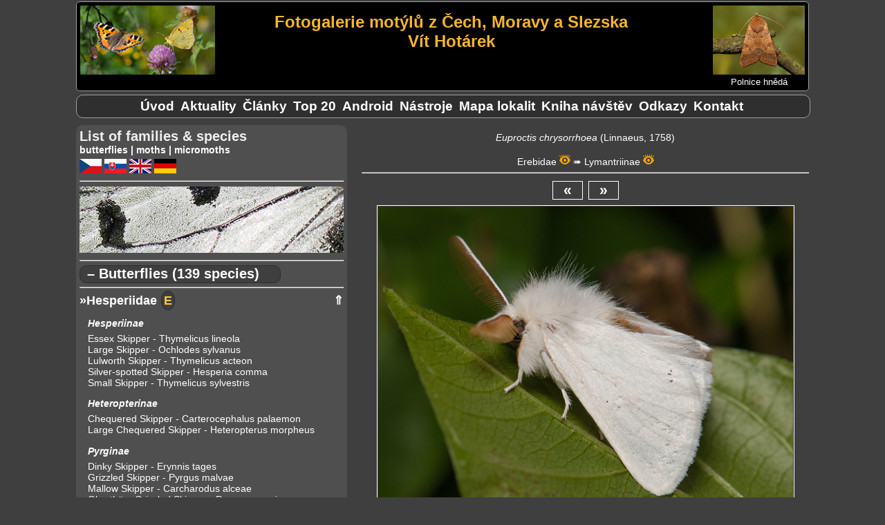

--- FILE ---
content_type: text/html; charset=UTF-8
request_url: https://vithotarek.cz/motyli/zobraz.php?view=f&id_d=504&id_f=8213&l=a
body_size: 37650
content:
<!DOCTYPE html>
<html lang="cs">
<head>
<title> (Euproctis chrysorrhoea) | Butterflies of the Czech republic</title>
<meta http-equiv="Content-Type" content="text/html;charset=utf-8"/>
<meta name="keywords" content="fotografie motýlů, fotogalerie motýlů, motýli, butterflies, Schmetterlinge, fotky, photos, Fotos, otakárek, babočka, pestrokřídlec, jasoň, dlouhozobka"/>
<meta name="description" content=" (Euproctis chrysorrhoea). Fotogalerie motýlů z Čech, Moravy a Slezska"/>
<meta name="viewport" content="width=device-width, initial-scale=1"> 
<link rel="shortcut icon" href="favicon.ico">
<link rel="canonical" href="https://vithotarek.cz/motyli/butterfly--euproctis-chrysorrhoea-504-a.php"/>
<link rel="stylesheet" type="text/css" href="main.css?v=1.0.34"/>
<link rel="stylesheet" type="text/css" href="druhy.css?v=1.0.34"/>
<script type="text/javascript" src="toggle.js"></script>
</head>
<body>

<div id="content_wrapper">

<!-- ########################### HEADER #################################### -->
<div id="panel_header">

<div id="banner">

	<div id="hamburger-menu">		
	    <button type="button" aria-label="Menu" class="hamburger-toggle" onClick="toggle('rozcestnik');">
	        <span class="icon-bar"></span>
	        <span class="icon-bar"></span>
	        <span class="icon-bar"></span>			
 	    </button>
	</div>

	<div id="banner_ilustrace"><img src="banner-mini.jpg" alt="logo ilustrace"></div>

	<div id="banner_napis">
		<h1 id="banner_radek2">Fotogalerie motýlů z Čech, Moravy a Slezska</h1>
		<h2 id="banner_radek2">Vít Hotárek</h2>
	</div> <!-- #end banner_napis -->
	
	<div id="banner_random">
		<div id="banner_random_img"><a href="butterfly-polnice-hneda-agrochola-helvola-615-a.php"><img style="border: 0px;" alt="Polnice hnědá" src="/motyli/images/thumbs/t_202513102036441R8A8686.jpg"></a></div>
		<div id="banner_random_popis"><a href="butterfly-polnice-hneda-agrochola-helvola-615-a.php">Polnice hnědá</a></div>
	</div>

<br style="clear: left;" />

</div> <!-- #end banner -->


<div id="rozcestnik">

		<ul>
				<li><a href="index.php" title="Úvodní stránka">Úvod</a></li>
				<li id="motyli_menu_item"><a href="motyli.php?m=1&l=a" title="Seznam čeledí a druhů">Motýli</a></li>
				<li><a href="aktualizace.php" title="Novinky na stránkách">Aktuality</a></li>
				<li><a href="clanky-rozcestnik.php" title="Rozcestník na články">Články</a></li>
				<li><a href="top.php" title="Nejnavštěvovanější druhy">Top&nbsp;20</a></li>
				<li><a href="aplikace.php" title="Atlas motýlů pro telefony s Androidem">Android</a></li>
				<li><a href="nastroje.php" title="Nástroje">Nástroje</a></li>      	
				<li><a href="mapa.php" title="Mapa navštívených lokalit">Mapa&nbsp;lokalit</a></li>		
				<li><a href="kniha.php" title="Kniha návštěv">Kniha&nbsp;návštěv</a></li>
				<li><a href="odkazy.php" title="Odkazy">Odkazy</a></li>
				<li><a href="kontakt.php" title="Kontakt">Kontakt</a></li>
		</ul>

</div> <!-- close div#rozcestnik -->

</div><!-- close div#header -->

<!-- ######################### HLAVNI OKNO ######################## -->

<div id="panel_hlavni">

<div id="motyl_info">
<span class="motyl_info_nazev"></span>
<span class="motyl_info_latin">Euproctis chrysorrhoea </span>
<span class="motyl_info_objev">(Linnaeus, 1758)</span>
<br><br>
<span class="motyl_info_navigace"><a href="#celed66">Erebidae</a> <a href="thumbs.php?id_c=66&l=a"><img src="eye.png" alt="Zobraz náhledy čeledi" title="Zobraz náhledy čeledi"></a> ➠ <a href="#podceled104">Lymantriinae</a> <a href="thumbs.php?id_c=66&id_p=104&l=a"><img src="eye.png" alt="Zobraz náhledy podčeledi" title="Zobraz náhledy podčeledi"></a></span>
</div>
<hr>
<div id="button-box"><a href="zobraz.php?view=f&id_d=504&id_f=10233&l=a">&laquo;</a>&nbsp;&nbsp;<a href="zobraz.php?view=f&id_d=504&id_f=8210&l=a">&raquo;</a></div>

<div id="motyl_wrapper">
<img src="/motyli/images/2409163748_MG_2135.jpg" alt="" title="2409163748_MG_2135.jpg, , Datum: 04.07.2021 23:19:10, Fotoaparát: Canon EOS 70D, Čas: 1/250s, Clona: f/9, Ohnisko: 100 mm, ISO: 320, Blesk: Ano, Zobrazeno: 3061x">
</div>
<div id="motyl_nazev_wrapper">
<h4 id="motyl_nazev"> - Euproctis chrysorrhoea, 	Petrovice u Karviné, červenec 2021</h4>
</div>
<h4 id="motyl_odkaz">|&nbsp;<a href="https://www.biolib.cz/cz/taxon/id54731/" target="_tab">BioLib</a>&nbsp;|</h4>
<div id="motyl_exif">
<a name="exif_ref"></a>
<hr>
	<p><b>Datum: </b>04.07.2021 23:19:10, <b>Fotoaparát: </b>Canon EOS 70D, <b>Čas: </b>1/250s, <b>Clona: </b>f/9, <br><b>Ohnisko: </b>100 mm, <b>ISO: </b>320, <b>Blesk: </b>Ano, <b>Zobrazeno: </b>3061x, <br><b>Soubor:</b> 2409163748_MG_2135.jpg</p>
</div>
<hr>
<div id="nahledy">
<p>
	<a href="zobraz.php?view=f&id_d=504&id_f=16370&l=a"><img src="/motyli/images/thumbs/t_20250509175717_MG_1482.jpg" alt="20250509175717_MG_1482.jpg" title="20250509175717_MG_1482.jpg"></a>
	<a href="zobraz.php?view=f&id_d=504&id_f=16138&l=a"><img src="/motyli/images/thumbs/t_20252008182432_MG_7843.jpg" alt="20252008182432_MG_7843.jpg" title="20252008182432_MG_7843.jpg"></a>
	<a href="zobraz.php?view=f&id_d=504&id_f=16137&l=a"><img src="/motyli/images/thumbs/t_20252008182432_MG_7817.jpg" alt="20252008182432_MG_7817.jpg" title="20252008182432_MG_7817.jpg"></a>
	<a href="zobraz.php?view=f&id_d=504&id_f=16134&l=a"><img src="/motyli/images/thumbs/t_20252008182432_MG_7803.jpg" alt="20252008182432_MG_7803.jpg" title="20252008182432_MG_7803.jpg"></a>
	<a href="zobraz.php?view=f&id_d=504&id_f=10556&l=a"><img src="/motyli/images/thumbs/t_20222509120102_MG_1312.jpg" alt="20222509120102_MG_1312.jpg" title="20222509120102_MG_1312.jpg"></a>
	<a href="zobraz.php?view=f&id_d=504&id_f=10555&l=a"><img src="/motyli/images/thumbs/t_20222509120102_MG_1309.jpg" alt="20222509120102_MG_1309.jpg" title="20222509120102_MG_1309.jpg"></a>
	<a href="zobraz.php?view=f&id_d=504&id_f=10545&l=a"><img src="/motyli/images/thumbs/t_20222509120102_MG_1203.jpg" alt="20222509120102_MG_1203.jpg" title="20222509120102_MG_1203.jpg"></a>
	<a href="zobraz.php?view=f&id_d=504&id_f=10234&l=a"><img src="/motyli/images/thumbs/t_20220409123729_MG_6766.jpg" alt="20220409123729_MG_6766.jpg" title="20220409123729_MG_6766.jpg"></a>
	<a href="zobraz.php?view=f&id_d=504&id_f=10233&l=a"><img src="/motyli/images/thumbs/t_20220409123729_MG_6748.jpg" alt="20220409123729_MG_6748.jpg" title="20220409123729_MG_6748.jpg"></a>
	<a href="zobraz.php?view=f&id_d=504&id_f=8213&l=a"><img src="/motyli/images/thumbs/t_2409163748_MG_2135.jpg" alt="2409163748_MG_2135.jpg" title="2409163748_MG_2135.jpg"></a>
	<a href="zobraz.php?view=f&id_d=504&id_f=8210&l=a"><img src="/motyli/images/thumbs/t_2409163748_MG_2102.jpg" alt="2409163748_MG_2102.jpg" title="2409163748_MG_2102.jpg"></a>
	<a href="zobraz.php?view=f&id_d=504&id_f=7527&l=a"><img src="/motyli/images/thumbs/t_0107152022_MG_7515.jpg" alt="0107152022_MG_7515.jpg" title="0107152022_MG_7515.jpg"></a>
	<a href="zobraz.php?view=f&id_d=504&id_f=7526&l=a"><img src="/motyli/images/thumbs/t_0107152022_MG_7498.jpg" alt="0107152022_MG_7498.jpg" title="0107152022_MG_7498.jpg"></a>
	<a href="zobraz.php?view=f&id_d=504&id_f=7525&l=a"><img src="/motyli/images/thumbs/t_0107152022_MG_7463.jpg" alt="0107152022_MG_7463.jpg" title="0107152022_MG_7463.jpg"></a>
	<a href="zobraz.php?view=f&id_d=504&id_f=6070&l=a"><img src="/motyli/images/thumbs/t_1309184302_MG_9506.jpg" alt="1309184302_MG_9506.jpg" title="1309184302_MG_9506.jpg"></a>
	<a href="zobraz.php?view=f&id_d=504&id_f=6056&l=a"><img src="/motyli/images/thumbs/t_1309184302_MG_9311.jpg" alt="1309184302_MG_9311.jpg" title="1309184302_MG_9311.jpg"></a>
	<a href="zobraz.php?view=f&id_d=504&id_f=6055&l=a"><img src="/motyli/images/thumbs/t_1309184302_MG_9301.jpg" alt="1309184302_MG_9301.jpg" title="1309184302_MG_9301.jpg"></a>
	<a href="zobraz.php?view=f&id_d=504&id_f=6054&l=a"><img src="/motyli/images/thumbs/t_1309184302_MG_9292.jpg" alt="1309184302_MG_9292.jpg" title="1309184302_MG_9292.jpg"></a>
	<a href="zobraz.php?view=f&id_d=504&id_f=4916&l=a"><img src="/motyli/images/thumbs/t_2908113901_MG_2280.jpg" alt="2908113901_MG_2280.jpg" title="2908113901_MG_2280.jpg"></a>
	<a href="zobraz.php?view=f&id_d=504&id_f=4905&l=a"><img src="/motyli/images/thumbs/t_2908113901_MG_2147.jpg" alt="2908113901_MG_2147.jpg" title="2908113901_MG_2147.jpg"></a>
	<a href="zobraz.php?view=f&id_d=504&id_f=4090&l=a"><img src="/motyli/images/thumbs/t_1209202757_MG_2261.jpg" alt="1209202757_MG_2261.jpg" title="1209202757_MG_2261.jpg"></a>
	<a href="zobraz.php?view=f&id_d=504&id_f=4078&l=a"><img src="/motyli/images/thumbs/t_1209202757_MG_2187.jpg" alt="1209202757_MG_2187.jpg" title="1209202757_MG_2187.jpg"></a>
	<a href="zobraz.php?view=f&id_d=504&id_f=3980&l=a"><img src="/motyli/images/thumbs/t_0209193043_MG_8513.jpg" alt="0209193043_MG_8513.jpg" title="0209193043_MG_8513.jpg"></a>
	<a href="zobraz.php?view=f&id_d=504&id_f=3976&l=a"><img src="/motyli/images/thumbs/t_0209193043_MG_8484.jpg" alt="0209193043_MG_8484.jpg" title="0209193043_MG_8484.jpg"></a>
</p>
</div>
</div> <!-- close#div#panel_hlavni -->

<!-- ######################### LEVY PANEL  ############################### -->

<div id="panel_levy">

<div id="seznam">

List of families & species
</div>

<div style="font-size: 0.9rem; font-weight: bold;">
<a href="#denni">butterflies</a> | <a href="#nocni">moths</a> | <a href="#ostatni">micromoths</a>
<div id="jazyky" style="padding-top: 5px;">

<a href="index.php?l=c" alt="česky" title="česky"><img src="cz.png" alt="cz ikona"></a>
<a href="index.php?l=s" alt="slovensky" title="slovensky"><img src="sk.png" alt="sk ikona"></a>
<a href="index.php?l=a" alt="english" title="english"><img src="en.png" alt="en ikona"></a>
<a href="index.php?l=n" alt="deutsch" title="deutsch"><img src="de.png" alt="de ikona"></a>

</div>
</div>
<hr>
<img style="max-width: 100%;" src="banner/4.jpg" alt="náhodný detail křídel">

<hr>
<a name="denni"></a>

<div class="typ" onclick="toggleTyp('denni', this)">– Butterflies (139 species)</div>


<hr>
<div id="denni" class="mL">
<div class="celed"><a name="celed1"></a><a href="thumbs.php?id_c=1&l=a">&raquo;Hesperiidae</a></div><div class="nav_top"><a href="#top">&#8657;</a></div>
<div class="stadia"><a href="thumbs.php?id_c=1&l=a&w=2" alt="Eggs" title="Eggs"><b>E</b></a></div>
	<p class="podceled">
		<a name="podceled1"></a>
			<a href="thumbs.php?id_c=1&id_p=1&l=a">Hesperiinae </a><br>
		<p class="druh">
			<a href="butterfly-essex-skipper-thymelicus-lineola-139-a.php">Essex Skipper - Thymelicus lineola</a>
			<a href="butterfly-large-skipper-ochlodes-sylvanus-126-a.php">Large Skipper - Ochlodes sylvanus</a>
			<a href="butterfly-lulworth-skipper-thymelicus-acteon-258-a.php">Lulworth Skipper - Thymelicus acteon</a>
			<a href="butterfly-silver-spotted-skipper-hesperia-comma-135-a.php">Silver-spotted Skipper - Hesperia comma</a>
			<a href="butterfly-small-skipper-thymelicus-sylvestris-253-a.php">Small Skipper - Thymelicus sylvestris</a>
		</p>
	<p class="podceled">
		<a name="podceled2"></a>
			<a href="thumbs.php?id_c=1&id_p=2&l=a">Heteropterinae </a><br>
		<p class="druh">
			<a href="butterfly-chequered-skipper-carterocephalus-palaemon-6-a.php">Chequered Skipper - Carterocephalus palaemon</a>
			<a href="butterfly-large-chequered-skipper-heteropterus-morpheus--124-a.php">Large Chequered Skipper - Heteropterus morpheus </a>
		</p>
	<p class="podceled">
		<a name="podceled3"></a>
			<a href="thumbs.php?id_c=1&id_p=3&l=a">Pyrginae </a><br>
		<p class="druh">
			<a href="butterfly-dinky-skipper-erynnis-tages-125-a.php">Dinky Skipper - Erynnis tages</a>
			<a href="butterfly-grizzled-skipper-pyrgus-malvae-252-a.php">Grizzled Skipper - Pyrgus malvae</a>
			<a href="butterfly-mallow-skipper-carcharodus-alceae-168-a.php">Mallow Skipper - Carcharodus alceae</a>
			<a href="butterfly-oberthurs-grizzled-skipper-pyrgus-armoricanus-255-a.php">Oberthürs Grizzled Skipper - Pyrgus armoricanus</a>
			<a href="butterfly-olive-skipper-pyrgus-serratulae-254-a.php">Olive Skipper - Pyrgus serratulae</a>
			<a href="butterfly-red-underwing-skipper-spialia-sertorius-186-a.php">Red Underwing Skipper - Spialia sertorius</a>
			<a href="butterfly-safflower-skipper-pyrgus-carthami-256-a.php">Safflower Skipper - Pyrgus carthami</a>
		</p>
<div class="celed"><a name="celed2"></a><a href="thumbs.php?id_c=2&l=a">&raquo;Papilionidae</a></div><div class="nav_top"><a href="#top">&#8657;</a></div>
<div class="stadia"><a href="thumbs.php?id_c=2&l=a&w=1" alt="Caterpillars" title="Caterpillars"><b>C</b></a><a href="thumbs.php?id_c=2&l=a&w=2" alt="Eggs" title="Eggs"><b>E</b></a></div>
	<p class="podceled">
		<a name="podceled4"></a>
			<a href="thumbs.php?id_c=2&id_p=4&l=a">Papilioninae </a><br>
		<p class="druh">
			<a href="butterfly-old-world-swallowtail-papilio-machaon-15-a.php">Old World Swallowtail - Papilio machaon</a>
			<a href="butterfly-scarce-swallowtail-iphiclides-podalirius-14-a.php">Scarce Swallowtail - Iphiclides podalirius</a>
		</p>
	<p class="podceled">
		<a name="podceled5"></a>
			<a href="thumbs.php?id_c=2&id_p=5&l=a">Parnassiinae </a><br>
		<p class="druh">
			<a href="butterfly-apollo-parnassius-apollo-166-a.php">Apollo - Parnassius apollo</a>
			<a href="butterfly-clouded-apollo-parnassius-mnemosyne-250-a.php">Clouded Apollo - Parnassius mnemosyne</a>
			<a href="butterfly-southern-festoon-zerynthia-polyxena-18-a.php">Southern Festoon - Zerynthia polyxena</a>
		</p>
<div class="celed"><a name="celed3"></a><a href="thumbs.php?id_c=3&l=a">&raquo;Pieridae</a></div><div class="nav_top"><a href="#top">&#8657;</a></div>
<div class="stadia"><a href="thumbs.php?id_c=3&l=a&w=1" alt="Caterpillars" title="Caterpillars"><b>C</b></a><a href="thumbs.php?id_c=3&l=a&w=2" alt="Eggs" title="Eggs"><b>E</b></a><a href="thumbs.php?id_c=3&l=a&w=3" alt="Pupas" title="Pupas"><b>P</b></a></div>
	<p class="podceled">
		<a name="podceled6"></a>
			<a href="thumbs.php?id_c=3&id_p=6&l=a">Coliadinae </a><br>
		<p class="druh">
			<a href="butterfly--colias-palaeno-212-a.php">Colias palaeno</a>
			<a href="butterfly-berger's-clouded-yellow-colias-alfacariensis-177-a.php">Berger's Clouded Yellow - Colias alfacariensis</a>
			<a href="butterfly-brimstone-gonepteryx-rhamni-22-a.php">Brimstone - Gonepteryx rhamni</a>
			<a href="butterfly-clouded-yellow-colias-crocea-174-a.php">Clouded Yellow - Colias crocea</a>
			<a href="butterfly-eastern-pale-clouded-yellow-colias-erate-213-a.php">Eastern Pale Clouded Yellow - Colias erate</a>
			<a href="butterfly-pale-clouded-yellow-colias-hyale-21-a.php">Pale Clouded Yellow - Colias hyale</a>
		</p>
	<p class="podceled">
		<a name="podceled7"></a>
			<a href="thumbs.php?id_c=3&id_p=7&l=a">Dismorphiinae </a><br>
		<p class="druh">
			<a href="butterfly-real's-wood-white-leptidea-juvernica-155-a.php">Réal's Wood White - Leptidea juvernica</a>
			<a href="butterfly-wood-white-leptidea-sinapis-154-a.php">Wood White - Leptidea sinapis</a>
		</p>
	<p class="podceled">
		<a name="podceled8"></a>
			<a href="thumbs.php?id_c=3&id_p=8&l=a">Pierinae </a><br>
		<p class="druh">
			<a href="butterfly-bath-white-pontia-edusa-131-a.php">Bath White - Pontia edusa</a>
			<a href="butterfly-black-veined-white-aporia-crataegi-210-a.php">Black-veined White - Aporia crataegi</a>
			<a href="butterfly-green-veined-white-pieris-napi-143-a.php">Green-veined White - Pieris napi</a>
			<a href="butterfly-large-white-pieris-brassicae-184-a.php">Large White - Pieris brassicae</a>
			<a href="butterfly-mountain-green-veined-white-pieris-bryoniae-209-a.php">Mountain Green-veined White - Pieris bryoniae</a>
			<a href="butterfly-orange-tip-anthocharis-cardamines-25-a.php">Orange Tip - Anthocharis cardamines</a>
			<a href="butterfly-small-white-pieris-rapae-29-a.php">Small White - Pieris rapae</a>
			<a href="butterfly-southern-small-white-pieris-mannii-995-a.php">Southern Small White - Pieris mannii</a>
		</p>
<div class="celed"><a name="celed4"></a><a href="thumbs.php?id_c=4&l=a">&raquo;Nymphalidae</a></div><div class="nav_top"><a href="#top">&#8657;</a></div>
<div class="stadia"><a href="thumbs.php?id_c=4&l=a&w=1" alt="Caterpillars" title="Caterpillars"><b>C</b></a><a href="thumbs.php?id_c=4&l=a&w=2" alt="Eggs" title="Eggs"><b>E</b></a></div>
	<p class="podceled">
		<a name="podceled9"></a>
			<a href="thumbs.php?id_c=4&id_p=9&l=a">Apaturinae </a><br>
		<p class="druh">
			<a href="butterfly-lesser-purple-emperor-apatura-ilia-141-a.php">Lesser Purple Emperor - Apatura ilia</a>
			<a href="butterfly-purple-emperor-apatura-iris-162-a.php">Purple Emperor - Apatura iris</a>
		</p>
	<p class="podceled">
		<a name="podceled10"></a>
			<a href="thumbs.php?id_c=4&id_p=10&l=a">Heliconiinae </a><br>
		<p class="druh">
			<a href="butterfly--proclossiana-eunomia-205-a.php">Proclossiana eunomia</a>
			<a href="butterfly-cranberry-fritillary-boloria-aquilonaris-207-a.php">Cranberry Fritillary - Boloria aquilonaris</a>
			<a href="butterfly-dark-green-fritillary-argynnis-aglaja-208-a.php">Dark Green Fritillary - Argynnis aglaja</a>
			<a href="butterfly-high-brown-fritillary-argynnis-adippe-161-a.php">High Brown Fritillary - Argynnis adippe</a>
			<a href="butterfly-lesser-marbled-fritillary-brenthis-ino-165-a.php">Lesser Marbled Fritillary - Brenthis ino</a>
			<a href="butterfly-marbled-fritillary-brenthis-daphne-206-a.php">Marbled Fritillary - Brenthis daphne</a>
			<a href="butterfly-niobe-fritillary-argynnis-niobe-204-a.php">Niobe Fritillary - Argynnis niobe</a>
			<a href="butterfly-pearl-bordered-fritillary-boloria-euphrosyne-203-a.php">Pearl-bordered Fritillary - Boloria euphrosyne</a>
			<a href="butterfly-queen-of-spain-fritillary-issoria-lathonia-42-a.php">Queen of Spain Fritillary - Issoria lathonia</a>
			<a href="butterfly-silver-washed-fritillary-argynnis-paphia-36-a.php">Silver-washed Fritillary - Argynnis paphia</a>
			<a href="butterfly-small-pearl-bordered-fritillary-boloria-selene-201-a.php">Small Pearl-bordered Fritillary - Boloria selene</a>
			<a href="butterfly-twin-spot-fritillary-brenthis-hecate-202-a.php">Twin-spot Fritillary - Brenthis hecate</a>
			<a href="butterfly-weavers-fritillary-boloria-dia-37-a.php">Weavers Fritillary - Boloria dia</a>
		</p>
	<p class="podceled">
		<a name="podceled12"></a>
			<a href="thumbs.php?id_c=4&id_p=12&l=a">Nymphalinae - Melitaeini </a><br>
		<p class="druh">
			<a href="butterfly--melitaea-britomartis-199-a.php">Melitaea britomartis</a>
			<a href="butterfly-false-heath-fritillary-melitaea-diamina-200-a.php">False Heath Fritillary - Melitaea diamina</a>
			<a href="butterfly-glanville-fritillary-melitaea-cinxia-196-a.php">Glanville Fritillary - Melitaea cinxia</a>
			<a href="butterfly-heath-fritillary-melitaea-athalia-156-a.php">Heath Fritillary - Melitaea athalia</a>
			<a href="butterfly-lesser-spotted-fritillary-melitaea-trivia-1263-a.php">Lesser Spotted Fritillary - Melitaea trivia</a>
			<a href="butterfly-marsh-fritillary-euphydryas-aurinia-194-a.php">Marsh Fritillary - Euphydryas aurinia</a>
			<a href="butterfly-nickerl's-fritillary-melitaea-aurelia-193-a.php">Nickerl's Fritillary - Melitaea aurelia</a>
			<a href="butterfly-scarce-fritillary-euphydryas-maturna-198-a.php">Scarce Fritillary - Euphydryas maturna</a>
			<a href="butterfly-spotted-fritillary-melitaea-didyma-197-a.php">Spotted Fritillary - Melitaea didyma</a>
		</p>
	<p class="podceled">
		<a name="podceled13"></a>
			<a href="thumbs.php?id_c=4&id_p=13&l=a">Nymphalinae - Nymphalini </a><br>
		<p class="druh">
			<a href="butterfly-camberwell-beauty-nymphalis-antiopa-189-a.php">Camberwell Beauty - Nymphalis antiopa</a>
			<a href="butterfly-comma-polygonia-c-album-56-a.php">Comma - Polygonia c-album</a>
			<a href="butterfly-large-tortoiseshell-nymphalis-polychloros-188-a.php">Large Tortoiseshell - Nymphalis polychloros</a>
			<a href="butterfly-map-butterfly-araschnia-levana-52-a.php">Map Butterfly - Araschnia levana</a>
			<a href="butterfly-painted-lady-vanessa-cardui-58-a.php">Painted Lady - Vanessa cardui</a>
			<a href="butterfly-peacock-butterfly-inachis-io-53-a.php">Peacock Butterfly - Inachis io</a>
			<a href="butterfly-red-admiral-vanessa-atalanta-57-a.php">Red Admiral - Vanessa atalanta</a>
			<a href="butterfly-small-tortoiseshell-aglais-urticae-51-a.php">Small Tortoiseshell - Aglais urticae</a>
			<a href="butterfly-yellow-legged-tortoiseshell-nymphalis-xanthomelas-625-a.php">Yellow-legged Tortoiseshell - Nymphalis xanthomelas</a>
		</p>
	<p class="podceled">
		<a name="podceled56"></a>
			<a href="thumbs.php?id_c=4&id_p=56&l=a">Limenitidinae </a><br>
		<p class="druh">
			<a href="butterfly--limenitis-populi-192-a.php">Limenitis populi</a>
			<a href="butterfly-hungarian-glider-neptis-rivularis-191-a.php">Hungarian Glider - Neptis rivularis</a>
			<a href="butterfly-white-admiral-limenitis-camilla-190-a.php">White Admiral - Limenitis camilla</a>
		</p>
	<p class="podceled">
		<a name="podceled75"></a>
			<a href="thumbs.php?id_c=4&id_p=75&l=a">Satyrinae </a><br>
		<p class="druh">
			<a href="butterfly-arran-brown-erebia-ligea-241-a.php">Arran Brown - Erebia ligea</a>
			<a href="butterfly-chestnut-heath-coenonympha-glycerion-178-a.php">Chestnut Heath - Coenonympha glycerion</a>
			<a href="butterfly-dryad-minois-dryas-169-a.php">Dryad - Minois dryas</a>
			<a href="butterfly-false-grayling-arethusana-arethusa-182-a.php">False Grayling - Arethusana arethusa</a>
			<a href="butterfly-grayling-hipparchia-semele-245-a.php">Grayling - Hipparchia semele</a>
			<a href="butterfly-great-banded-grayling-brintesia-circe-181-a.php">Great Banded Grayling - Brintesia circe</a>
			<a href="butterfly-hermit-chazara-briseis-248-a.php">Hermit - Chazara briseis</a>
			<a href="butterfly-large-heath-coenonympha-tullia-249-a.php">Large Heath - Coenonympha tullia</a>
			<a href="butterfly-large-ringlet-erebia-euryale-246-a.php">Large Ringlet - Erebia euryale</a>
			<a href="butterfly-large-wall-brown-lasiommata-maera-158-a.php">Large Wall Brown - Lasiommata maera</a>
			<a href="butterfly-marbled-white-melanargia-galathea-75-a.php">Marbled White - Melanargia galathea</a>
			<a href="butterfly-meadow-brown-maniola-jurtina-74-a.php">Meadow Brown - Maniola jurtina</a>
			<a href="butterfly-pearly-heath-coenonympha-arcania-159-a.php">Pearly Heath - Coenonympha arcania</a>
			<a href="butterfly-ringlet-aphantopus-hyperantus-59-a.php">Ringlet - Aphantopus hyperantus</a>
			<a href="butterfly-rock-grayling-hipparchia-alcyone-240-a.php">Rock Grayling - Hipparchia alcyone</a>
			<a href="butterfly-scotch-argus-erebia-aethiops-66-a.php">Scotch Argus - Erebia aethiops</a>
			<a href="butterfly-small-heath-coenonympha-pamphilus-65-a.php">Small Heath - Coenonympha pamphilus</a>
			<a href="butterfly-small-mountain-ringlet-erebia-epiphron-242-a.php">Small Mountain Ringlet - Erebia epiphron</a>
			<a href="butterfly-speckled-wood-pararge-aegeria-77-a.php">Speckled Wood - Pararge aegeria</a>
			<a href="butterfly-sudeten-ringlet-erebia-sudetica-244-a.php">Sudeten Ringlet - Erebia sudetica</a>
			<a href="butterfly-tree-grayling-hipparchia-statilinus-1360-a.php">Tree Grayling - Hipparchia statilinus</a>
			<a href="butterfly-wall-brown-lasiommata-megera-73-a.php">Wall Brown - Lasiommata megera</a>
			<a href="butterfly-woodland-brown-lopinga-achine-243-a.php">Woodland Brown - Lopinga achine</a>
			<a href="butterfly-woodland-grayling-hipparchia-fagi-180-a.php">Woodland Grayling - Hipparchia fagi</a>
			<a href="butterfly-woodland-ringlet-erebia-medusa-68-a.php">Woodland Ringlet - Erebia medusa</a>
		</p>
	<p class="podceled">
		<a name="podceled127"></a>
			<a href="thumbs.php?id_c=4&id_p=127&l=a">Libytheinae </a><br>
		<p class="druh">
			<a href="butterfly-european-beak-libythea-celtis-778-a.php">European Beak - Libythea celtis</a>
		</p>
<div class="celed"><a name="celed7"></a><a href="thumbs.php?id_c=7&l=a">&raquo;Lycaenidae</a></div><div class="nav_top"><a href="#top">&#8657;</a></div>
<div class="stadia"><a href="thumbs.php?id_c=7&l=a&w=1" alt="Caterpillars" title="Caterpillars"><b>C</b></a><a href="thumbs.php?id_c=7&l=a&w=2" alt="Eggs" title="Eggs"><b>E</b></a></div>
	<p class="podceled">
		<a name="podceled15"></a>
			<a href="thumbs.php?id_c=7&id_p=15&l=a">Lycaeninae - Lycaenini </a><br>
		<p class="druh">
			<a href="butterfly-large-copper-lycaena-dispar-173-a.php">Large Copper - Lycaena dispar</a>
			<a href="butterfly-purple-edged-copper-lycaena-hippothoe-229-a.php">Purple-edged Copper - Lycaena hippothoe</a>
			<a href="butterfly-purple-shot-copper-lycaena-alciphron-230-a.php">Purple-shot Copper - Lycaena alciphron</a>
			<a href="butterfly-scarce-copper-lycaena-virgaureae-163-a.php">Scarce Copper - Lycaena virgaureae</a>
			<a href="butterfly-small-copper-lycaena-phlaeas-140-a.php">Small Copper - Lycaena phlaeas</a>
			<a href="butterfly-sooty-copper-lycaena-tityrus-164-a.php">Sooty Copper - Lycaena tityrus</a>
		</p>
	<p class="podceled">
		<a name="podceled16"></a>
			<a href="thumbs.php?id_c=7&id_p=16&l=a">Lycaeninae - Polyommatini </a><br>
		<p class="druh">
			<a href="butterfly--vacciniina-optilete-226-a.php">Vacciniina optilete</a>
			<a href="butterfly-adonis-blue-polyommatus-bellargus-108-a.php">Adonis Blue - Polyommatus bellargus</a>
			<a href="butterfly-amandas-blue-polyommatus-amandus-227-a.php">Amandas Blue - Polyommatus amandus</a>
			<a href="butterfly-brown-argus-aricia-agestis-183-a.php">Brown Argus - Aricia agestis</a>
			<a href="butterfly-chalk-hill-blue-polyommatus-coridon-129-a.php">Chalk Hill Blue - Polyommatus coridon</a>
			<a href="butterfly-chapman's-blue-polyommatus-thersites--265-a.php">Chapman's Blue - Polyommatus thersites </a>
			<a href="butterfly-chequered-blue-scolitantides-orion-225-a.php">Chequered Blue - Scolitantides orion</a>
			<a href="butterfly-common-blue-polyommatus-icarus-133-a.php">Common Blue - Polyommatus icarus</a>
			<a href="butterfly-damon-blue-polyommatus-damon-144-a.php">Damon Blue - Polyommatus damon</a>
			<a href="butterfly-dusky-large-blue-phengaris-nausithous-214-a.php">Dusky Large Blue - Phengaris nausithous</a>
			<a href="butterfly-eastern-baton-blue-pseudophilotes-vicrama-228-a.php">Eastern Baton Blue - Pseudophilotes vicrama</a>
			<a href="butterfly-eastern-short-tailed-blue-cupido-decoloratus-145-a.php">Eastern Short-tailed Blue - Cupido decoloratus</a>
			<a href="butterfly-geranium-argus-aricia-eumedon-215-a.php">Geranium Argus - Aricia eumedon</a>
			<a href="butterfly-green-underside-blue-glaucopsyche-alexis-132-a.php">Green-underside Blue - Glaucopsyche alexis</a>
			<a href="butterfly-idas-blue-plebejus-idas-106-a.php">Idas Blue - Plebejus idas</a>
			<a href="butterfly-large-blue-phengaris-arion-217-a.php">Large Blue - Phengaris arion</a>
			<a href="butterfly-little-blue-cupido-minimus-128-a.php">Little Blue - Cupido minimus</a>
			<a href="butterfly-lorquins-blue-celastrina-argiolus-221-a.php">Lorquins Blue - Celastrina argiolus</a>
			<a href="butterfly-mazarine-blue-cyaniris-semiargus-222-a.php">Mazarine Blue - Cyaniris semiargus</a>
			<a href="butterfly-meleager's-blue-polyommatus-daphnis-167-a.php">Meleager's Blue - Polyommatus daphnis</a>
			<a href="butterfly-mountain-alcon-blue-phengaris-alcon-rebeli-219-a.php">Mountain Alcon Blue - Phengaris alcon rebeli</a>
			<a href="butterfly-provencal-short-tailed-blue-cupido-alcetas-147-a.php">Provencal Short-tailed Blue - Cupido alcetas</a>
			<a href="butterfly-reverdin's-blue-plebejus-argyrognomon-130-a.php">Reverdin's Blue - Plebejus argyrognomon</a>
			<a href="butterfly-scarce-large-blue-phengaris-teleius-223-a.php">Scarce Large Blue - Phengaris teleius</a>
			<a href="butterfly-short-tailed-blue-cupido-argiades-142-a.php">Short-tailed Blue - Cupido argiades</a>
			<a href="butterfly-silver-studded-blue-plebejus-argus-148-a.php">Silver-studded Blue - Plebejus argus</a>
			<a href="butterfly-turquoise-blue-polyommatus-dorylas-220-a.php">Turquoise Blue - Polyommatus dorylas</a>
		</p>
	<p class="podceled">
		<a name="podceled57"></a>
			<a href="thumbs.php?id_c=7&id_p=57&l=a">Lycaeninae - Eumaeini </a><br>
		<p class="druh">
			<a href="butterfly-black-hairstreak-satyrium-pruni-237-a.php">Black Hairstreak - Satyrium pruni</a>
			<a href="butterfly-blue-spot-hairstreak-satyrium-spini-238-a.php">Blue-spot Hairstreak - Satyrium spini</a>
			<a href="butterfly-green-hairstreak-callophrys-rubi-236-a.php">Green Hairstreak - Callophrys rubi</a>
			<a href="butterfly-ilex-hairstreak-satyrium-ilicis-232-a.php">Ilex Hairstreak - Satyrium ilicis</a>
			<a href="butterfly-purple-hairstreak-neozephyrus-quercus-233-a.php">Purple Hairstreak - Neozephyrus quercus</a>
			<a href="butterfly-sloe-hairstreak-satyrium-acaciae-235-a.php">Sloe Hairstreak - Satyrium acaciae</a>
			<a href="butterfly-white-letter-hairstreak-satyrium-w-album-234-a.php">White-letter Hairstreak - Satyrium w-album</a>
		</p>
	<p class="podceled">
		<a name="podceled58"></a>
			<a href="thumbs.php?id_c=7&id_p=58&l=a">Lycaeninae - Theclini </a><br>
		<p class="druh">
			<a href="butterfly-brown-hairstreak-thecla-betulae-231-a.php">Brown Hairstreak - Thecla betulae</a>
		</p>
<div class="celed"><a name="celed43"></a><a href="thumbs.php?id_c=43&l=a">&raquo;Riodinidae</a></div><div class="nav_top"><a href="#top">&#8657;</a></div>
<div class="stadia"><a href="thumbs.php?id_c=43&l=a&w=2" alt="Eggs" title="Eggs"><b>E</b></a></div>
<div style="height: 8px;">&nbsp;</div>
		<p class="druh">
			<a href="butterfly-duke-of-burgundy-hamearis-lucina-239-a.php">Duke of Burgundy - Hamearis lucina</a>
</p>
</div>

<hr>
<a name="nocni"></a>


<div class="typ" onclick="toggleTyp('nocni', this)">– Moths (738 species)</div>


<hr>
<div id="nocni" class="mL">
<div class="celed"><a name="celed55"></a><a href="thumbs.php?id_c=55&l=a">&raquo;Pantheidae</a></div><div class="nav_top"><a href="#top">&#8657;</a></div>
<div class="stadia"><a href="thumbs.php?id_c=55&l=a&w=1" alt="Caterpillars" title="Caterpillars"><b>C</b></a></div>
<div style="height: 8px;">&nbsp;</div>
		<p class="druh">
			<a href="butterfly--colocasia-coryli-325-a.php">Colocasia coryli</a>
			<a href="butterfly-pine-arches-moth-panthea-coenobita-804-a.php">Pine Arches Moth - Panthea coenobita</a>
</p>
<div class="celed"><a name="celed69"></a><a href="thumbs.php?id_c=69&l=a">&raquo;Endromidae</a></div><div class="nav_top"><a href="#top">&#8657;</a></div>

<div style="height: 8px;">&nbsp;</div>
		<p class="druh">
			<a href="butterfly--endromis-versicolora-553-a.php">Endromis versicolora</a>
</p>
<div class="celed"><a name="celed68"></a><a href="thumbs.php?id_c=68&l=a">&raquo;Cossidae</a></div><div class="nav_top"><a href="#top">&#8657;</a></div>
<div class="stadia"><a href="thumbs.php?id_c=68&l=a&w=1" alt="Caterpillars" title="Caterpillars"><b>C</b></a></div>
	<p class="podceled">
		<a name="podceled110"></a>
			<a href="thumbs.php?id_c=68&id_p=110&l=a">Zeuzerinae </a><br>
		<p class="druh">
			<a href="butterfly--zeuzera-pyrina-505-a.php">Zeuzera pyrina</a>
			<a href="butterfly--phragmataecia-castaneae-670-a.php">Phragmataecia castaneae</a>
		</p>
	<p class="podceled">
		<a name="podceled116"></a>
			<a href="thumbs.php?id_c=68&id_p=116&l=a">Cossinae </a><br>
		<p class="druh">
			<a href="butterfly--cossus-cossus-605-a.php">Cossus cossus</a>
			<a href="butterfly--parahypopta-caestrum-688-a.php">Parahypopta caestrum</a>
			<a href="butterfly-garlic-borer-dyspessa-ulula-996-a.php">Garlic borer - Dyspessa ulula</a>
		</p>
<div class="celed"><a name="celed67"></a><a href="thumbs.php?id_c=67&l=a">&raquo;Limacodidae</a></div><div class="nav_top"><a href="#top">&#8657;</a></div>

	<p class="podceled">
		<a name="podceled101"></a>
			<a href="thumbs.php?id_c=67&id_p=101&l=a">Limacodinae </a><br>
		<p class="druh">
			<a href="butterfly--apoda-limacodes-444-a.php">Apoda limacodes</a>
		</p>
<div class="celed"><a name="celed66"></a><a href="thumbs.php?id_c=66&l=a">&raquo;Erebidae</a></div><div class="nav_top"><a href="#top">&#8657;</a></div>
<div class="stadia"><a href="thumbs.php?id_c=66&l=a&w=1" alt="Caterpillars" title="Caterpillars"><b>C</b></a></div>
	<p class="podceled">
		<a name="podceled97"></a>
			<a href="thumbs.php?id_c=66&id_p=97&l=a">Hypeninae </a><br>
		<p class="druh">
			<a href="butterfly--hypena-proboscidalis-435-a.php">Hypena proboscidalis</a>
			<a href="butterfly--hypena-rostralis-563-a.php">Hypena rostralis</a>
			<a href="butterfly-beautiful-snout-hypena-crassalis-1306-a.php">Beautiful Snout - Hypena crassalis</a>
		</p>
	<p class="podceled">
		<a name="podceled103"></a>
			<a href="thumbs.php?id_c=66&id_p=103&l=a">Boletobiinae </a><br>
		<p class="druh">
			<a href="butterfly--laspeyria-flexula-461-a.php">Laspeyria flexula</a>
			<a href="butterfly--eublemma-purpurina-669-a.php">Eublemma purpurina</a>
			<a href="butterfly-olive-crescent-trisateles-emortualis-915-a.php">Olive Crescent - Trisateles emortualis</a>
			<a href="butterfly-small-purple-barred-phytometra-viridaria-965-a.php">Small Purple-barred - Phytometra viridaria</a>
			<a href="butterfly-waved-black-parascotia-fuliginaria-849-a.php">Waved Black - Parascotia fuliginaria</a>
		</p>
	<p class="podceled">
		<a name="podceled104"></a>
			<a href="thumbs.php?id_c=66&id_p=104&l=a">Lymantriinae </a><br>
		<p class="druh">
			<a href="butterfly--euproctis-similis-467-a.php">Euproctis similis</a>
			<a href="butterfly--arctornis-l-nigrum-470-a.php">Arctornis l-nigrum</a>
			<a href="butterfly--lymantria-dispar-495-a.php">Lymantria dispar</a>
			<a href="butterfly--euproctis-chrysorrhoea-504-a.php">Euproctis chrysorrhoea</a>
			<a href="butterfly--orgyia-antiqua-514-a.php">Orgyia antiqua</a>
			<a href="butterfly--leucoma-salicis-675-a.php">Leucoma salicis</a>
			<a href="butterfly--calliteara-abietis-1317-a.php">Calliteara abietis</a>
			<a href="butterfly-dark-tussock-dicallomera-fascelina-1003-a.php">Dark Tussock - Dicallomera fascelina</a>
		</p>
	<p class="podceled">
		<a name="podceled118"></a>
			<a href="thumbs.php?id_c=66&id_p=118&l=a">Toxocampinae </a><br>
		<p class="druh">
			<a href="butterfly--lygephila-craccae-620-a.php">Lygephila craccae</a>
			<a href="butterfly-blackneck-lygephila-pastinum-1060-a.php">Blackneck - Lygephila pastinum</a>
		</p>
	<p class="podceled">
		<a name="podceled119"></a>
			<a href="thumbs.php?id_c=66&id_p=119&l=a">Erebinae </a><br>
		<p class="druh">
			<a href="butterfly--dysgonia-algira-621-a.php">Dysgonia algira</a>
			<a href="butterfly--minucia-lunaris-640-a.php">Minucia lunaris</a>
			<a href="butterfly--catephia-alchymista-654-a.php">Catephia alchymista</a>
			<a href="butterfly-sorcerer-aedia-leucomelas-826-a.php">Sorcerer - Aedia leucomelas</a>
		</p>
	<p class="podceled">
		<a name="podceled128"></a>
			<a href="thumbs.php?id_c=66&id_p=128&l=a">Scolecocampinae </a><br>
		<p class="druh">
			<a href="butterfly-lesser-belle-colobochyla-salicalis-786-a.php">Lesser Belle - Colobochyla salicalis</a>
		</p>
	<p class="podceled">
		<a name="podceled154"></a>
			<a href="thumbs.php?id_c=66&id_p=154&l=a">Hypenodinae </a><br>
		<p class="druh">
			<a href="butterfly-marsh-oblique-barred-hypenodes-humidalis-1319-a.php">Marsh Oblique-barred - Hypenodes humidalis</a>
			<a href="butterfly-pinion-streaked-snout-schrankia-costaestrigalis-1346-a.php">Pinion-streaked Snout - Schrankia costaestrigalis</a>
		</p>
<div class="celed"><a name="celed60"></a><a href="thumbs.php?id_c=60&l=a">&raquo;Nolidae</a></div><div class="nav_top"><a href="#top">&#8657;</a></div>
<div class="stadia"><a href="thumbs.php?id_c=60&l=a&w=1" alt="Caterpillars" title="Caterpillars"><b>C</b></a></div>
	<p class="podceled">
		<a name="podceled91"></a>
			<a href="thumbs.php?id_c=60&id_p=91&l=a">Chloephorinae </a><br>
		<p class="druh">
			<a href="butterfly--pseudoips-prasinana-339-a.php">Pseudoips prasinana</a>
			<a href="butterfly--nycteola-revayana-397-a.php">Nycteola revayana</a>
			<a href="butterfly--bena-bicolorana-453-a.php">Bena bicolorana</a>
			<a href="butterfly-eastern-nycteoline-nycteola-asiatica-713-a.php">Eastern Nycteoline - Nycteola asiatica</a>
		</p>
	<p class="podceled">
		<a name="podceled96"></a>
			<a href="thumbs.php?id_c=60&id_p=96&l=a">Eariadinae </a><br>
		<p class="druh">
			<a href="butterfly--earias-clorana-432-a.php">Earias clorana</a>
			<a href="butterfly--earias-vernana-1221-a.php">Earias vernana</a>
		</p>
	<p class="podceled">
		<a name="podceled109"></a>
			<a href="thumbs.php?id_c=60&id_p=109&l=a">Nolinae </a><br>
		<p class="druh">
			<a href="butterfly--meganola-albula-501-a.php">Meganola albula</a>
			<a href="butterfly--meganola-strigula-523-a.php">Meganola strigula</a>
			<a href="butterfly--nola-confusalis-557-a.php">Nola confusalis</a>
			<a href="butterfly--nola-cicatricalis-1105-a.php">Nola cicatricalis</a>
			<a href="butterfly-scarce-black-arches-nola-aerugula-878-a.php">Scarce Black Arches - Nola aerugula</a>
			<a href="butterfly-short-cloaked-moth-nola-cucullatella-1129-a.php">Short-cloaked Moth - Nola cucullatella</a>
		</p>
<div class="celed"><a name="celed57"></a><a href="thumbs.php?id_c=57&l=a">&raquo;Drepanidae</a></div><div class="nav_top"><a href="#top">&#8657;</a></div>
<div class="stadia"><a href="thumbs.php?id_c=57&l=a&w=1" alt="Caterpillars" title="Caterpillars"><b>C</b></a></div>
	<p class="podceled">
		<a name="podceled77"></a>
			<a href="thumbs.php?id_c=57&id_p=77&l=a">Thyatirinae </a><br>
		<p class="druh">
			<a href="butterfly--polyploca-ridens-330-a.php">Polyploca ridens</a>
			<a href="butterfly--tethea-or-419-a.php">Tethea or</a>
			<a href="butterfly--thyatira-batis-463-a.php">Thyatira batis</a>
			<a href="butterfly--habrosyne-pyritoides-468-a.php">Habrosyne pyritoides</a>
			<a href="butterfly--achlya-flavicornis-571-a.php">Achlya flavicornis</a>
			<a href="butterfly--tethea-ocularis-656-a.php">Tethea ocularis</a>
			<a href="butterfly-common-lutestring-ochropacha-duplaris-943-a.php">Common Lutestring - Ochropacha duplaris</a>
			<a href="butterfly-lesser-lutestring-cymatophorina-diluta-751-a.php">Lesser Lutestring - Cymatophorina diluta</a>
			<a href="butterfly-satin-lutestring-tetheella-fluctuosa-841-a.php">Satin Lutestring - Tetheella fluctuosa</a>
		</p>
	<p class="podceled">
		<a name="podceled78"></a>
			<a href="thumbs.php?id_c=57&id_p=78&l=a">Drepaninae </a><br>
		<p class="druh">
			<a href="butterfly--watsonalla-binaria-344-a.php">Watsonalla binaria</a>
			<a href="butterfly--drepana-falcataria-348-a.php">Drepana falcataria</a>
			<a href="butterfly--drepana-curvatula-374-a.php">Drepana curvatula</a>
			<a href="butterfly--sabra-harpagula-425-a.php">Sabra harpagula</a>
			<a href="butterfly--watsonalla-cultraria-479-a.php">Watsonalla cultraria</a>
			<a href="butterfly--cilix-glaucata-561-a.php">Cilix glaucata</a>
			<a href="butterfly-scalloped-hook-tip-falcaria-lacertinaria-1255-a.php">Scalloped Hook-tip - Falcaria lacertinaria</a>
		</p>
<div class="celed"><a name="celed56"></a><a href="thumbs.php?id_c=56&l=a">&raquo;Notodontidae</a></div><div class="nav_top"><a href="#top">&#8657;</a></div>
<div class="stadia"><a href="thumbs.php?id_c=56&l=a&w=1" alt="Caterpillars" title="Caterpillars"><b>C</b></a></div>
	<p class="podceled">
		<a name="podceled86"></a>
			<a href="thumbs.php?id_c=56&id_p=86&l=a">Notodontinae </a><br>
		<p class="druh">
			<a href="butterfly--drymonia-ruficornis-328-a.php">Drymonia ruficornis</a>
			<a href="butterfly--pheosia-gnoma-368-a.php">Pheosia gnoma</a>
			<a href="butterfly--ptilodon-cucullina-438-a.php">Ptilodon cucullina</a>
			<a href="butterfly--pheosia-tremula-521-a.php">Pheosia tremula</a>
			<a href="butterfly--pterostoma-palpinum-569-a.php">Pterostoma palpinum</a>
			<a href="butterfly--drymonia-dodonaea-574-a.php">Drymonia dodonaea</a>
			<a href="butterfly--notodonta-tritophus-576-a.php">Notodonta tritophus</a>
			<a href="butterfly--drymonia-obliterata-595-a.php">Drymonia obliterata</a>
			<a href="butterfly--drymonia-querna-599-a.php">Drymonia querna</a>
			<a href="butterfly--dicranura-ulmi-628-a.php">Dicranura ulmi</a>
			<a href="butterfly--furcula-bifida-635-a.php">Furcula bifida</a>
			<a href="butterfly--cerura-erminea-714-a.php">Cerura erminea</a>
			<a href="butterfly--drymonia-velitaris-1110-a.php">Drymonia velitaris</a>
			<a href="butterfly-alder-kitten-furcula-bicuspis-1044-a.php">Alder Kitten - Furcula bicuspis</a>
			<a href="butterfly-coxcomb-prominent-ptilodon-capucina-701-a.php">Coxcomb Prominent - Ptilodon capucina</a>
			<a href="butterfly-dusky-marbled-brown-gluphisia-crenata-722-a.php">Dusky Marbled Brown - Gluphisia crenata</a>
			<a href="butterfly-iron-prominent-notodonta-dromedarius-710-a.php">Iron Prominent - Notodonta dromedarius</a>
			<a href="butterfly-pebble-prominent-notodonta-ziczac-726-a.php">Pebble Prominent - Notodonta ziczac</a>
			<a href="butterfly-plumed-prominent-ptilophora-plumigera-768-a.php">Plumed Prominent - Ptilophora plumigera</a>
			<a href="butterfly-puss-moth-cerura-vinula-728-a.php">Puss Moth - Cerura vinula</a>
			<a href="butterfly-sallow-kitten-furcula-furcula-867-a.php">Sallow Kitten - Furcula furcula</a>
			<a href="butterfly-white-prominent-leucodonta-bicoloria-979-a.php">White Prominent - Leucodonta bicoloria</a>
		</p>
	<p class="podceled">
		<a name="podceled98"></a>
			<a href="thumbs.php?id_c=56&id_p=98&l=a">Heterocampinae </a><br>
		<p class="druh">
			<a href="butterfly--spatalia-argentina-437-a.php">Spatalia argentina</a>
			<a href="butterfly--harpyia-milhauseri-560-a.php">Harpyia milhauseri</a>
		</p>
	<p class="podceled">
		<a name="podceled105"></a>
			<a href="thumbs.php?id_c=56&id_p=105&l=a">Stauropinae </a><br>
		<p class="druh">
			<a href="butterfly--stauropus-fagi-346-a.php">Stauropus fagi</a>
		</p>
	<p class="podceled">
		<a name="podceled106"></a>
			<a href="thumbs.php?id_c=56&id_p=106&l=a">Phalerinae </a><br>
		<p class="druh">
			<a href="butterfly--peridea-anceps-482-a.php">Peridea anceps</a>
			<a href="butterfly-buff-tip-phalera-bucephala-823-a.php">Buff-tip - Phalera bucephala</a>
		</p>
	<p class="podceled">
		<a name="podceled117"></a>
			<a href="thumbs.php?id_c=56&id_p=117&l=a">Pygaerinae </a><br>
		<p class="druh">
			<a href="butterfly--clostera-anastomosis-612-a.php">Clostera anastomosis</a>
			<a href="butterfly--clostera-curtula-668-a.php">Clostera curtula</a>
			<a href="butterfly-scarce-chocolate-tip-clostera-anachoreta-1211-a.php">Scarce Chocolate-tip - Clostera anachoreta</a>
			<a href="butterfly-small-chocolate-tip-clostera-pigra-783-a.php">Small Chocolate-tip - Clostera pigra</a>
		</p>
	<p class="podceled">
		<a name="podceled133"></a>
			<a href="thumbs.php?id_c=56&id_p=133&l=a">Thaumetopoeinae </a><br>
		<p class="druh">
			<a href="butterfly-oak-processionary-thaumetopoea-processionea-871-a.php">Oak Processionary - Thaumetopoea processionea</a>
		</p>
<div class="celed"><a name="celed54"></a><a href="thumbs.php?id_c=54&l=a">&raquo;Saturniidae</a></div><div class="nav_top"><a href="#top">&#8657;</a></div>
<div class="stadia"><a href="thumbs.php?id_c=54&l=a&w=2" alt="Eggs" title="Eggs"><b>E</b></a></div>
	<p class="podceled">
		<a name="podceled122"></a>
			<a href="thumbs.php?id_c=54&id_p=122&l=a">Saturniinae </a><br>
		<p class="druh">
			<a href="butterfly--saturnia-pyri-314-a.php">Saturnia pyri</a>
			<a href="butterfly--saturnia-pavoniella-639-a.php">Saturnia pavoniella</a>
		</p>
	<p class="podceled">
		<a name="podceled123"></a>
			<a href="thumbs.php?id_c=54&id_p=123&l=a">Agliinae </a><br>
		<p class="druh">
			<a href="butterfly--aglia-tau-350-a.php">Aglia tau</a>
		</p>
<div class="celed"><a name="celed52"></a><a href="thumbs.php?id_c=52&l=a">&raquo;Lymantriidae</a></div><div class="nav_top"><a href="#top">&#8657;</a></div>
<div class="stadia"><a href="thumbs.php?id_c=52&l=a&w=1" alt="Caterpillars" title="Caterpillars"><b>C</b></a></div>
<div style="height: 8px;">&nbsp;</div>
		<p class="druh">
			<a href="butterfly--penthophera-morio-302-a.php">Penthophera morio</a>
			<a href="butterfly--lymantria-monacha-373-a.php">Lymantria monacha</a>
			<a href="butterfly--calliteara-pudibunda-424-a.php">Calliteara pudibunda</a>
</p>
<div class="celed"><a name="celed51"></a><a href="thumbs.php?id_c=51&l=a">&raquo;Lasiocampidae</a></div><div class="nav_top"><a href="#top">&#8657;</a></div>
<div class="stadia"><a href="thumbs.php?id_c=51&l=a&w=1" alt="Caterpillars" title="Caterpillars"><b>C</b></a><a href="thumbs.php?id_c=51&l=a&w=2" alt="Eggs" title="Eggs"><b>E</b></a></div>
	<p class="podceled">
		<a name="podceled107"></a>
			<a href="thumbs.php?id_c=51&id_p=107&l=a">Lasiocampinae </a><br>
		<p class="druh">
			<a href="butterfly--lasiocampa-trifolii-301-a.php">Lasiocampa trifolii</a>
			<a href="butterfly--macrothylacia-rubi-317-a.php">Macrothylacia rubi</a>
			<a href="butterfly--dendrolimus-pini-487-a.php">Dendrolimus pini</a>
			<a href="butterfly--euthrix-potatoria-591-a.php">Euthrix potatoria</a>
			<a href="butterfly--eriogaster-catax-1089-a.php">Eriogaster catax</a>
			<a href="butterfly--cosmotriche-lobulina-898-a.php">Cosmotriche lobulina</a>
			<a href="butterfly-lackey-malacosoma-neustria-694-a.php">Lackey - Malacosoma neustria</a>
		</p>
	<p class="podceled">
		<a name="podceled114"></a>
			<a href="thumbs.php?id_c=51&id_p=114&l=a">Poecilocampinae </a><br>
		<p class="druh">
			<a href="butterfly--trichiura-crataegi-364-a.php">Trichiura crataegi</a>
			<a href="butterfly-december-moth-poecilocampa-populi-756-a.php">December Moth - Poecilocampa populi</a>
		</p>
	<p class="podceled">
		<a name="podceled121"></a>
			<a href="thumbs.php?id_c=51&id_p=121&l=a">Gastropachinae </a><br>
		<p class="druh">
			<a href="butterfly--phyllodesma-tremulifolia-627-a.php">Phyllodesma tremulifolia</a>
			<a href="butterfly-lappet-gastropacha-quercifolia-858-a.php">Lappet - Gastropacha quercifolia</a>
			<a href="butterfly-plum-lappet-odonestis-pruni-692-a.php">Plum Lappet - Odonestis pruni</a>
			<a href="butterfly-poplar-lappet-gastropacha-populifolia-868-a.php">Poplar lappet - Gastropacha populifolia</a>
		</p>
<div class="celed"><a name="celed48"></a><a href="thumbs.php?id_c=48&l=a">&raquo;Psychidae</a></div><div class="nav_top"><a href="#top">&#8657;</a></div>

	<p class="podceled">
		<a name="podceled113"></a>
			<a href="thumbs.php?id_c=48&id_p=113&l=a">Oiketicinae </a><br>
		<p class="druh">
			<a href="butterfly--megalophanes-viciella-277-a.php">Megalophanes viciella</a>
			<a href="butterfly--canephora-hirsuta-283-a.php">Canephora hirsuta</a>
			<a href="butterfly--ptilocephala-muscella-564-a.php">Ptilocephala muscella</a>
		</p>
	<p class="podceled">
		<a name="podceled120"></a>
			<a href="thumbs.php?id_c=48&id_p=120&l=a">Epichnopteryginae </a><br>
		<p class="druh">
			<a href="butterfly--acentra-subvestalis-626-a.php">Acentra subvestalis</a>
		</p>
<div class="celed"><a name="celed45"></a><a href="thumbs.php?id_c=45&l=a">&raquo;Hepialidae</a></div><div class="nav_top"><a href="#top">&#8657;</a></div>

<div style="height: 8px;">&nbsp;</div>
		<p class="druh">
			<a href="butterfly--triodia-sylvina-262-a.php">Triodia sylvina</a>
			<a href="butterfly-common-swift-korscheltellus-lupulinus-1339-a.php">Common Swift - Korscheltellus lupulinus</a>
			<a href="butterfly-gold-swift-phymatopus-hecta-758-a.php">Gold Swift - Phymatopus hecta</a>
</p>
<div class="celed"><a name="celed39"></a><a href="thumbs.php?id_c=39&l=a">&raquo;Noctuidae</a></div><div class="nav_top"><a href="#top">&#8657;</a></div>
<div class="stadia"><a href="thumbs.php?id_c=39&l=a&w=1" alt="Caterpillars" title="Caterpillars"><b>C</b></a><a href="thumbs.php?id_c=39&l=a&w=2" alt="Eggs" title="Eggs"><b>E</b></a></div>
	<p class="podceled">
		<a name="podceled52"></a>
			<a href="thumbs.php?id_c=39&id_p=52&l=a">Catocalinae </a><br>
		<p class="druh">
			<a href="butterfly--euclidia-glyphica-127-a.php">Euclidia glyphica</a>
			<a href="butterfly--grammodes-stolida-172-a.php">Grammodes stolida</a>
			<a href="butterfly--callistege-mi-276-a.php">Callistege mi</a>
			<a href="butterfly--catocala-fulminea-496-a.php">Catocala fulminea</a>
			<a href="butterfly--catocala-nupta-542-a.php">Catocala nupta</a>
			<a href="butterfly--catocala-electa-608-a.php">Catocala electa</a>
			<a href="butterfly--catocala-puerpera-711-a.php">Catocala puerpera</a>
			<a href="butterfly-clifden-nonpareil-catocala-fraxini-745-a.php">Clifden Nonpareil - Catocala fraxini</a>
			<a href="butterfly-dark-crimson-underwing-catocala-sponsa-935-a.php">Dark Crimson Underwing - Catocala sponsa</a>
			<a href="butterfly-druid-aedia-funesta-1175-a.php">Druid - Aedia funesta</a>
			<a href="butterfly-french-red-underwing-catocala-elocata-740-a.php">French Red Underwing - Catocala elocata</a>
			<a href="butterfly-light-crimson-underwing-catocala-promissa-851-a.php">Light Crimson Underwing - Catocala promissa</a>
			<a href="butterfly-oak-yellow-underwing-catocala-nymphagoga-1178-a.php">Oak Yellow Underwing - Catocala nymphagoga</a>
		</p>
	<p class="podceled">
		<a name="podceled87"></a>
			<a href="thumbs.php?id_c=39&id_p=87&l=a">Xyleninae </a><br>
		<p class="druh">
			<a href="butterfly--xylena-solidaginis-372-a.php">Xylena solidaginis</a>
			<a href="butterfly--ammoconia-caecimacula-391-a.php">Ammoconia caecimacula</a>
			<a href="butterfly--cosmia-diffinis-471-a.php">Cosmia diffinis</a>
			<a href="butterfly--cosmia-trapezina-472-a.php">Cosmia trapezina</a>
			<a href="butterfly--cosmia-affinis-507-a.php">Cosmia affinis</a>
			<a href="butterfly--amphipoea-fucosa-520-a.php">Amphipoea fucosa</a>
			<a href="butterfly--agrochola-laevis-533-a.php">Agrochola laevis</a>
			<a href="butterfly--agrochola-macilenta-545-a.php">Agrochola macilenta</a>
			<a href="butterfly--agrochola-litura-547-a.php">Agrochola litura</a>
			<a href="butterfly--phlogophora-meticulosa-548-a.php">Phlogophora meticulosa</a>
			<a href="butterfly--agrochola-lychnidis-549-a.php">Agrochola lychnidis</a>
			<a href="butterfly--agrochola-lota-550-a.php">Agrochola lota</a>
			<a href="butterfly--mormo-maura-609-a.php">Mormo maura</a>
			<a href="butterfly--agrochola-helvola-615-a.php">Agrochola helvola</a>
			<a href="butterfly--caradrina-morpheus-674-a.php">Caradrina morpheus</a>
			<a href="butterfly--agrochola-nitida-968-a.php">Agrochola nitida</a>
			<a href="butterfly--hoplodrina-respersa-1012-a.php">Hoplodrina respersa</a>
			<a href="butterfly--apamea-syriaca-1028-a.php">Apamea syriaca</a>
			<a href="butterfly--staurophora-celsia-1080-a.php">Staurophora celsia</a>
			<a href="butterfly--atethmia-ambusta-1114-a.php">Atethmia ambusta</a>
			<a href="butterfly--apamea-platinea-1142-a.php">Apamea platinea</a>
			<a href="butterfly--polymixis-polymita-1356-a.php">Polymixis polymita</a>
			<a href="butterfly-beautiful-arches-blepharita-satura-746-a.php">Beautiful Arches - Blepharita satura</a>
			<a href="butterfly-black-banded-polymixis-xanthomista-1082-a.php">Black-banded - Polymixis xanthomista</a>
			<a href="butterfly-brick-agrochola-circellaris-757-a.php">Brick - Agrochola circellaris</a>
			<a href="butterfly-brown-veined-wainscot-archanara-dissoluta-1054-a.php">Brown-veined Wainscot - Archanara dissoluta</a>
			<a href="butterfly-cameo-crypsedra-gemmea-735-a.php">Cameo - Crypsedra gemmea</a>
			<a href="butterfly-clancy's-rustic-caradrina-kadenii-874-a.php">Clancy's Rustic - Caradrina kadenii</a>
			<a href="butterfly-cloaked-minor-mesoligia-furuncula-853-a.php">Cloaked Minor - Mesoligia furuncula</a>
			<a href="butterfly-clouded-brindle-apamea-epomidion-917-a.php">Clouded Brindle - Apamea epomidion</a>
			<a href="butterfly-clouded-bordered-brindle-apamea-crenata-913-a.php">Clouded-bordered Brindle - Apamea crenata</a>
			<a href="butterfly-common-rustic-mesapamea-secalis-712-a.php">Common Rustic - Mesapamea secalis</a>
			<a href="butterfly-concolorous-photedes-extrema-930-a.php">Concolorous - Photedes extrema</a>
			<a href="butterfly-crescent-helotropha-leucostigma-1345-a.php">Crescent - Helotropha leucostigma</a>
			<a href="butterfly-deep-brown-dart-aporophyla-lutulenta-880-a.php">Deep-brown Dart - Aporophyla lutulenta</a>
			<a href="butterfly-dingy-shears-apterogenum-ypsillon-933-a.php">Dingy Shears - Apterogenum ypsillon</a>
			<a href="butterfly-dusky-brocade-apamea-remissa-818-a.php">Dusky Brocade - Apamea remissa</a>
			<a href="butterfly-dusky-sallow-eremobia-ochroleuca-847-a.php">Dusky Sallow - Eremobia ochroleuca</a>
			<a href="butterfly-dusky-lemon-sallow-xanthia-gilvago-969-a.php">Dusky-lemon Sallow - Xanthia gilvago</a>
			<a href="butterfly-ear-moth-amphipoea-oculea-873-a.php">Ear Moth - Amphipoea oculea</a>
			<a href="butterfly-flounced-rustic-luperina-testacea-736-a.php">Flounced Rustic - Luperina testacea</a>
			<a href="butterfly-large-ear-amphipoea-lucens-1352-a.php">Large Ear - Amphipoea lucens</a>
			<a href="butterfly-lesser-common-rustic-mesapamea-secalella-865-a.php">Lesser Common Rustic - Mesapamea secalella</a>
			<a href="butterfly-light-arches-apamea-lithoxylea-690-a.php">Light Arches - Apamea lithoxylea</a>
			<a href="butterfly-lunar-spotted-pinion-cosmia-pyralina-825-a.php">Lunar-spotted Pinion - Cosmia pyralina</a>
			<a href="butterfly-marbled-minor-oligia-strigilis-679-a.php">Marbled Minor - Oligia strigilis</a>
			<a href="butterfly-mere-wainscot-photedes-fluxa-706-a.php">Mere Wainscot - Photedes fluxa</a>
			<a href="butterfly-pale-mottled-willow-caradrina-clavipalpis-1232-a.php">Pale Mottled Willow - Caradrina clavipalpis</a>
			<a href="butterfly-pale-lemon-sallow-cirrhia-ocellaris-754-a.php">Pale-lemon Sallow - Cirrhia ocellaris</a>
			<a href="butterfly-powdered-rustic-hoplodrina-superstes-1050-a.php">Powdered Rustic - Hoplodrina superstes</a>
			<a href="butterfly-reddish-light-arches-apamea-sublustris-1010-a.php">Reddish Light Arches - Apamea sublustris</a>
			<a href="butterfly-rosy-minor-mesoligia-literosa-1174-a.php">Rosy Minor - Mesoligia literosa</a>
			<a href="butterfly-rufous-minor-oligia-versicolor-1198-a.php">Rufous Minor - Oligia versicolor</a>
			<a href="butterfly-rustic-hoplodrina-blanda-869-a.php">Rustic - Hoplodrina blanda</a>
			<a href="butterfly-rustic-shoulder-knot-apamea-sordens-916-a.php">Rustic Shoulder-knot - Apamea sordens</a>
			<a href="butterfly-scarce-brindle-apamea-lateritia-1038-a.php">Scarce Brindle - Apamea lateritia</a>
			<a href="butterfly-shining-marbled-pseudeustrotia-candidula-854-a.php">Shining Marbled - Pseudeustrotia candidula</a>
			<a href="butterfly-slender-brindle-apamea-scolopacina-1030-a.php">Slender Brindle - Apamea scolopacina</a>
			<a href="butterfly-small-angle-shades-euplexia-lucipara-796-a.php">Small Angle Shades - Euplexia lucipara</a>
			<a href="butterfly-small-clouded-brindle-apamea-unanimis-1324-a.php">Small Clouded Brindle - Apamea unanimis</a>
			<a href="butterfly-small-dotted-buff-photedes-minima-1309-a.php">Small Dotted Buff - Photedes minima</a>
			<a href="butterfly-small-wainscot-denticucullus-pygmina-1231-a.php">Small Wainscot - Denticucullus pygmina</a>
			<a href="butterfly-sword-grass-xylena-exsoleta-775-a.php">Sword-grass - Xylena exsoleta</a>
			<a href="butterfly-the-confused-apamea-furva-946-a.php">The Confused - Apamea furva</a>
			<a href="butterfly-twin-spotted-wainscot-archanara-geminipuncta-1053-a.php">Twin-spotted Wainscot - Archanara geminipuncta</a>
			<a href="butterfly-union-rustic-pabulatrix-pabulatricula-938-a.php">Union Rustic - Pabulatrix pabulatricula</a>
			<a href="butterfly-webb's-wainscot-globia-sparganii-724-a.php">Webb's Wainscot - Globia sparganii</a>
		</p>
	<p class="podceled">
		<a name="podceled88"></a>
			<a href="thumbs.php?id_c=39&id_p=88&l=a">Dilobinae </a><br>
		<p class="druh">
			<a href="butterfly--diloba-caeruleocephala-386-a.php">Diloba caeruleocephala</a>
		</p>
	<p class="podceled">
		<a name="podceled93"></a>
			<a href="thumbs.php?id_c=39&id_p=93&l=a">Psaphidinae </a><br>
		<p class="druh">
			<a href="butterfly--brachionycha-nubeculosa-405-a.php">Brachionycha nubeculosa</a>
			<a href="butterfly-sprawler-asteroscopus-sphinx-765-a.php">Sprawler - Asteroscopus sphinx</a>
		</p>
	<p class="podceled">
		<a name="podceled111"></a>
			<a href="thumbs.php?id_c=39&id_p=111&l=a">Cuculliinae </a><br>
		<p class="druh">
			<a href="butterfly--cucullia-absinthii-511-a.php">Cucullia absinthii</a>
			<a href="butterfly--omphalophana-antirrhinii-649-a.php">Omphalophana antirrhinii</a>
			<a href="butterfly--cucullia-tanaceti-1076-a.php">Cucullia tanaceti</a>
			<a href="butterfly--cucullia-xeranthemi-1128-a.php">Cucullia xeranthemi</a>
			<a href="butterfly-false-water-betony-shargacucullia-prenanthis-1111-a.php">False Water Betony - Shargacucullia prenanthis</a>
			<a href="butterfly-lettuce-shark-cucullia-lactucae-859-a.php">Lettuce Shark - Cucullia lactucae</a>
			<a href="butterfly-shark-cucullia-umbratica-850-a.php">Shark - Cucullia umbratica</a>
			<a href="butterfly-star-wort-cucullia-asteris-1338-a.php">Star-wort - Cucullia asteris</a>
			<a href="butterfly-striped-lychnis-shargacucullia-lychnitis-924-a.php">Striped Lychnis - Shargacucullia lychnitis</a>
			<a href="butterfly-toadflax-brocade-calophasia-lunula-982-a.php">Toadflax Brocade - Calophasia lunula</a>
			<a href="butterfly-water-betony-shargacucullia-scrophulariae-1337-a.php">Water Betony - Shargacucullia scrophulariae</a>
		</p>
	<p class="podceled">
		<a name="podceled112"></a>
			<a href="thumbs.php?id_c=39&id_p=112&l=a">Bryophilinae </a><br>
		<p class="druh">
			<a href="butterfly--bryophila-raptricula-515-a.php">Bryophila raptricula</a>
			<a href="butterfly--cryphia-fraudatricula-682-a.php">Cryphia fraudatricula</a>
			<a href="butterfly--bryophila-felina-1302-a.php">Bryophila felina</a>
			<a href="butterfly-marbled-beauty-bryophila-domestica-1019-a.php">Marbled Beauty - Bryophila domestica</a>
			<a href="butterfly-tree-lichen-beauty-cryphia-algae-708-a.php">Tree-lichen Beauty - Cryphia algae</a>
		</p>
	<p class="podceled">
		<a name="podceled124"></a>
			<a href="thumbs.php?id_c=39&id_p=124&l=a">Heliothinae </a><br>
		<p class="druh">
			<a href="butterfly--heliothis-viriplaca-648-a.php">Heliothis viriplaca</a>
			<a href="butterfly--pyrrhia-umbra-651-a.php">Pyrrhia umbra</a>
			<a href="butterfly--helicoverpa-armigera-672-a.php">Helicoverpa armigera</a>
			<a href="butterfly--heliothis-adaucta-721-a.php">Heliothis adaucta</a>
			<a href="butterfly--pyrrhia-purpura-1115-a.php">Pyrrhia purpura</a>
		</p>
	<p class="podceled">
		<a name="podceled131"></a>
			<a href="thumbs.php?id_c=39&id_p=131&l=a">Condicinae </a><br>
		<p class="druh">
			<a href="butterfly-silvery-gem-eucarta-virgo-861-a.php">Silvery Gem - Eucarta virgo</a>
		</p>
	<p class="podceled">
		<a name="podceled137"></a>
			<a href="thumbs.php?id_c=39&id_p=137&l=a">Eriopinae </a><br>
		<p class="druh">
			<a href="butterfly-latin-callopistria-juventina-942-a.php">Latin - Callopistria juventina</a>
		</p>
	<p class="podceled">
		<a name="podceled85"></a>
			<a href="thumbs.php?id_c=39&id_p=85&l=a">Rivulinae </a><br>
		<p class="druh">
			<a href="butterfly--rivula-sericealis-367-a.php">Rivula sericealis</a>
		</p>
	<p class="podceled">
		<a name="podceled84"></a>
			<a href="thumbs.php?id_c=39&id_p=84&l=a">Acronictinae </a><br>
		<p class="druh">
			<a href="butterfly--acronicta-rumicis-360-a.php">Acronicta rumicis</a>
			<a href="butterfly--craniophora-ligustri-423-a.php">Craniophora ligustri</a>
			<a href="butterfly--acronicta-aceris-456-a.php">Acronicta aceris</a>
			<a href="butterfly--acronicta-alni-562-a.php">Acronicta alni</a>
			<a href="butterfly--moma-alpium-586-a.php">Moma alpium</a>
			<a href="butterfly--acronicta-auricoma-636-a.php">Acronicta auricoma</a>
			<a href="butterfly--simyra-albovenosa-643-a.php">Simyra albovenosa</a>
			<a href="butterfly--acronicta-psi-658-a.php">Acronicta psi</a>
			<a href="butterfly--acronicta-megacephala-676-a.php">Acronicta megacephala</a>
			<a href="butterfly-large-dagger-acronicta-cuspis-759-a.php">Large Dagger - Acronicta cuspis</a>
			<a href="butterfly-light-knot-grass-acronicta-menyanthidis-1315-a.php">Light Knot Grass - Acronicta menyanthidis</a>
			<a href="butterfly-miller-acronicta-leporina-912-a.php">Miller - Acronicta leporina</a>
		</p>
	<p class="podceled">
		<a name="podceled54"></a>
			<a href="thumbs.php?id_c=39&id_p=54&l=a">Plusiinae </a><br>
		<p class="druh">
			<a href="butterfly--autographa-gamma-171-a.php">Autographa gamma</a>
			<a href="butterfly--plusia-festucae-176-a.php">Plusia festucae</a>
			<a href="butterfly--diachrysia-stenochrysis-322-a.php">Diachrysia stenochrysis</a>
			<a href="butterfly--diachrysia-chrysitis-492-a.php">Diachrysia chrysitis</a>
			<a href="butterfly--abrostola-asclepiadis-585-a.php">Abrostola asclepiadis</a>
			<a href="butterfly--abrostola-triplasia-607-a.php">Abrostola triplasia</a>
			<a href="butterfly-beautiful-golden-y-autographa-pulchrina-1168-a.php">Beautiful Golden Y - Autographa pulchrina</a>
			<a href="butterfly-dewick's-plusia-macdunnoughia-confusa-752-a.php">Dewick's Plusia - Macdunnoughia confusa</a>
			<a href="butterfly-gold-spangle-autographa-bractea-1326-a.php">Gold Spangle - Autographa bractea</a>
			<a href="butterfly-lempke’s-gold-spot-plusia-putnami-1316-a.php">Lempke’s Gold Spot - Plusia putnami</a>
			<a href="butterfly-plain-golden-y-autographa-jota-1154-a.php">Plain Golden Y - Autographa jota</a>
			<a href="butterfly-purple-shaded-gem-euchalcia-variabilis-1145-a.php">Purple-shaded Gem - Euchalcia variabilis</a>
			<a href="butterfly-spectacle-abrostola-tripartita-864-a.php">Spectacle - Abrostola tripartita</a>
		</p>
	<p class="podceled">
		<a name="podceled60"></a>
			<a href="thumbs.php?id_c=39&id_p=60&l=a">Hadeninae </a><br>
		<p class="druh">
			<a href="butterfly--sideridis-turbida-261-a.php">Sideridis turbida</a>
			<a href="butterfly--conistra-vaccinii-326-a.php">Conistra vaccinii</a>
			<a href="butterfly--panolis-flammea-342-a.php">Panolis flammea</a>
			<a href="butterfly--orthosia-gothica-351-a.php">Orthosia gothica</a>
			<a href="butterfly--tiliacea-aurago-392-a.php">Tiliacea aurago</a>
			<a href="butterfly--orthosia-cerasi-394-a.php">Orthosia cerasi</a>
			<a href="butterfly--orthosia-cruda-395-a.php">Orthosia cruda</a>
			<a href="butterfly--lithophane-ornitopus-396-a.php">Lithophane ornitopus</a>
			<a href="butterfly--conistra-rubiginosa-398-a.php">Conistra rubiginosa</a>
			<a href="butterfly--perigrapha-i-cinctum-400-a.php">Perigrapha i-cinctum</a>
			<a href="butterfly--orthosia-incerta-402-a.php">Orthosia incerta</a>
			<a href="butterfly--valeria-oleagina-403-a.php">Valeria oleagina</a>
			<a href="butterfly--orthosia-miniosa-408-a.php">Orthosia miniosa</a>
			<a href="butterfly--lithophane-semibrunnea-409-a.php">Lithophane semibrunnea</a>
			<a href="butterfly--eupsilia-transversa-410-a.php">Eupsilia transversa</a>
			<a href="butterfly--conistra-ligula-412-a.php">Conistra ligula</a>
			<a href="butterfly--orthosia-munda-414-a.php">Orthosia munda</a>
			<a href="butterfly--conistra-rubiginea-415-a.php">Conistra rubiginea</a>
			<a href="butterfly--hoplodrina-ambigua-445-a.php">Hoplodrina ambigua</a>
			<a href="butterfly--anarta-trifolii-464-a.php">Anarta trifolii</a>
			<a href="butterfly--lacanobia-oleracea-466-a.php">Lacanobia oleracea</a>
			<a href="butterfly--egira-conspicillaris-478-a.php">Egira conspicillaris</a>
			<a href="butterfly--conistra-erythrocephala-480-a.php">Conistra erythrocephala</a>
			<a href="butterfly--mythimna-pallens-486-a.php">Mythimna pallens</a>
			<a href="butterfly--charanyca-trigrammica-491-a.php">Charanyca trigrammica</a>
			<a href="butterfly--mythimna-l-album-497-a.php">Mythimna l-album</a>
			<a href="butterfly--hoplodrina-octogenaria-498-a.php">Hoplodrina octogenaria</a>
			<a href="butterfly--griposia-aprilina-536-a.php">Griposia aprilina</a>
			<a href="butterfly--dichonia-convergens-538-a.php">Dichonia convergens</a>
			<a href="butterfly--xanthia-togata-543-a.php">Xanthia togata</a>
			<a href="butterfly--leucania-obsoleta-567-a.php">Leucania obsoleta</a>
			<a href="butterfly--lacanobia-w-latinum-568-a.php">Lacanobia w-latinum</a>
			<a href="butterfly--mythimna-albipuncta-573-a.php">Mythimna albipuncta</a>
			<a href="butterfly--hadena-confusa-579-a.php">Hadena confusa</a>
			<a href="butterfly--atypha-pulmonaris-589-a.php">Atypha pulmonaris</a>
			<a href="butterfly--trachea-atriplicis-602-a.php">Trachea atriplicis</a>
			<a href="butterfly--thalpophila-matura-603-a.php">Thalpophila matura</a>
			<a href="butterfly--mythimna-straminea-606-a.php">Mythimna straminea</a>
			<a href="butterfly--tiliacea-citrago-616-a.php">Tiliacea citrago</a>
			<a href="butterfly--atethmia-centrago-617-a.php">Atethmia centrago</a>
			<a href="butterfly--xanthia-icteritia-619-a.php">Xanthia icteritia</a>
			<a href="butterfly--jodia-croceago-638-a.php">Jodia croceago</a>
			<a href="butterfly--conisania-luteago-646-a.php">Conisania luteago</a>
			<a href="butterfly--dypterygia-scabriuscula-653-a.php">Dypterygia scabriuscula</a>
			<a href="butterfly--mamestra-brassicae-661-a.php">Mamestra brassicae</a>
			<a href="butterfly--sideridis-rivularis-663-a.php">Sideridis rivularis</a>
			<a href="butterfly--dryobotodes-monochroma-1093-a.php">Dryobotodes monochroma</a>
			<a href="butterfly--hadena-capsincola-875-a.php">Hadena capsincola</a>
			<a href="butterfly--athetis-gluteosa-903-a.php">Athetis gluteosa</a>
			<a href="butterfly--lacanobia-aliena-929-a.php">Lacanobia aliena</a>
			<a href="butterfly--mythimna-sicula-1013-a.php">Mythimna sicula</a>
			<a href="butterfly--athetis-furvula-1034-a.php">Athetis furvula</a>
			<a href="butterfly--episema-tersa-1077-a.php">Episema tersa</a>
			<a href="butterfly--auchmis-detersa-1084-a.php">Auchmis detersa</a>
			<a href="butterfly--episema-glaucina-1241-a.php">Episema glaucina</a>
			<a href="butterfly-angle-striped-sallow-enargia-paleacea-944-a.php">Angle-striped Sallow - Enargia paleacea</a>
			<a href="butterfly-armyworm-mythimna-unipuncta-1236-a.php">Armyworm - Mythimna unipuncta</a>
			<a href="butterfly-ash-shoulder-knot-scotochrosta-pulla-1238-a.php">Ash Shoulder-knot - Scotochrosta pulla</a>
			<a href="butterfly-beautiful-brocade-lacanobia-contigua-1018-a.php">Beautiful Brocade - Lacanobia contigua</a>
			<a href="butterfly-bordered-gothic-heliophobus-reticulata-926-a.php">Bordered Gothic - Heliophobus reticulata</a>
			<a href="butterfly-brindled-green-dryobotodes-eremita-769-a.php">Brindled Green - Dryobotodes eremita</a>
			<a href="butterfly-broad-barred-white-hecatera-bicolorata-1023-a.php">Broad-barred White - Hecatera bicolorata</a>
			<a href="butterfly-broom-moth-ceramica-pisi-1157-a.php">Broom Moth - Ceramica pisi</a>
			<a href="butterfly-brown-rustic-charanyca-ferruginea-831-a.php">Brown Rustic - Charanyca ferruginea</a>
			<a href="butterfly-brown-line-bright-eye-mythimna-conigera-941-a.php">Brown-line Bright-eye - Mythimna conigera</a>
			<a href="butterfly-clay-mythimna-ferrago-716-a.php">Clay - Mythimna ferrago</a>
			<a href="butterfly-delicate-mythimna-vitellina-684-a.php">Delicate - Mythimna vitellina</a>
			<a href="butterfly-dog's-tooth-lacanobia-suasa-709-a.php">Dog's Tooth - Lacanobia suasa</a>
			<a href="butterfly-dot-moth-melanchra-persicariae-879-a.php">Dot Moth - Melanchra persicariae</a>
			<a href="butterfly-double-kidney-ipimorpha-retusa-1343-a.php">Double Kidney - Ipimorpha retusa</a>
			<a href="butterfly-double-line-mythimna-turca-870-a.php">Double Line - Mythimna turca</a>
			<a href="butterfly-double-spot-brocade-meganephria-bimaculosa-1072-a.php">Double-spot Brocade - Meganephria bimaculosa</a>
			<a href="butterfly-grey-arches-polia-nebulosa-842-a.php">Grey Arches - Polia nebulosa</a>
			<a href="butterfly-guernsey-underwing-polyphaenis-sericata-1032-a.php">Guernsey Underwing - Polyphaenis sericata</a>
			<a href="butterfly-heart-moth-dicycla-oo-693-a.php">Heart Moth - Dicycla oo</a>
			<a href="butterfly-lead-coloured-drab-orthosia-populeti-777-a.php">Lead-coloured Drab - Orthosia populeti</a>
			<a href="butterfly-minor-shoulder-knot-brachylomia-viminalis-1342-a.php">Minor Shoulder-knot - Brachylomia viminalis</a>
			<a href="butterfly-northern-drab-orthosia-opima-1098-a.php">Northern Drab - Orthosia opima</a>
			<a href="butterfly-olive-ipimorpha-subtusa-1043-a.php">Olive - Ipimorpha subtusa</a>
			<a href="butterfly-pale-pinion-lithophane-socia-1081-a.php">Pale Pinion - Lithophane socia</a>
			<a href="butterfly-pale-shining-brown-polia-bombycina-821-a.php">Pale Shining Brown - Polia bombycina</a>
			<a href="butterfly-pale-stigma-mesogona-acetosellae-970-a.php">Pale Stigma - Mesogona acetosellae</a>
			<a href="butterfly-pale-shouldered-brocade-lacanobia-thalassina-802-a.php">Pale-shouldered Brocade - Lacanobia thalassina</a>
			<a href="butterfly-porter\'s-rustic-proxenus-hospes-1210-a.php">Porter\'s Rustic - Proxenus hospes</a>
			<a href="butterfly-powdered-quaker-orthosia-gracilis-779-a.php">Powdered Quaker - Orthosia gracilis</a>
			<a href="butterfly-rosy-marbled-elaphria-venustula-811-a.php">Rosy Marbled - Elaphria venustula</a>
			<a href="butterfly-shears-hada-plebeja-957-a.php">Shears - Hada plebeja</a>
			<a href="butterfly-shoulder-striped-wainscot-leucania-comma-1333-a.php">Shoulder-striped Wainscot - Leucania comma</a>
			<a href="butterfly-silky-wainscot-chilodes-maritima-1209-a.php">Silky Wainscot - Chilodes maritima</a>
			<a href="butterfly-silurian-eriopygodes-imbecilla-1132-a.php">Silurian - Eriopygodes imbecilla</a>
			<a href="butterfly-silvery-arches-polia-hepatica-1320-a.php">Silvery Arches - Polia hepatica</a>
			<a href="butterfly-small-ranunculus-hecatera-dysodea-1188-a.php">Small Ranunculus - Hecatera dysodea</a>
			<a href="butterfly-smoky-wainscot-mythimna-impura-839-a.php">Smoky Wainscot - Mythimna impura</a>
			<a href="butterfly-striped-wainscot-mythimna-pudorina-824-a.php">Striped Wainscot - Mythimna pudorina</a>
			<a href="butterfly-suspected-parastichtis-suspecta-1325-a.php">Suspected - Parastichtis suspecta</a>
			<a href="butterfly-tawny-shears-hadena-perplexa-787-a.php">Tawny Shears - Hadena perplexa</a>
			<a href="butterfly-viper\'s-bugloss-hadena-irregularis-1349-a.php">Viper\'s Bugloss - Hadena irregularis</a>
		</p>
	<p class="podceled">
		<a name="podceled68"></a>
			<a href="thumbs.php?id_c=39&id_p=68&l=a">Acontiinae </a><br>
		<p class="druh">
			<a href="butterfly--deltote-deceptoria-278-a.php">Deltote deceptoria</a>
			<a href="butterfly--emmelia-trabealis-281-a.php">Emmelia trabealis</a>
			<a href="butterfly--acontia-lucida-650-a.php">Acontia lucida</a>
			<a href="butterfly--phyllophila-obliterata-1183-a.php">Phyllophila obliterata</a>
			<a href="butterfly-marbled-white-spot-protodeltote-pygarga-798-a.php">Marbled White Spot - Protodeltote pygarga</a>
			<a href="butterfly-silver-barred-deltote-bankiana-801-a.php">Silver Barred - Deltote bankiana</a>
			<a href="butterfly-silver-hook-lithacodia-uncula-1311-a.php">Silver Hook - Lithacodia uncula</a>
		</p>
	<p class="podceled">
		<a name="podceled69"></a>
			<a href="thumbs.php?id_c=39&id_p=69&l=a">Noctuinae </a><br>
		<p class="druh">
			<a href="butterfly--agrotis-exclamationis-279-a.php">Agrotis exclamationis</a>
			<a href="butterfly--agrotis-segetum-321-a.php">Agrotis segetum</a>
			<a href="butterfly--calamia-tridens-362-a.php">Calamia tridens</a>
			<a href="butterfly--apamea-monoglypha-366-a.php">Apamea monoglypha</a>
			<a href="butterfly--gortyna-flavago-369-a.php">Gortyna flavago</a>
			<a href="butterfly--hydraecia-micacea-375-a.php">Hydraecia micacea</a>
			<a href="butterfly--diarsia-rubi-380-a.php">Diarsia rubi</a>
			<a href="butterfly--noctua-pronuba-384-a.php">Noctua pronuba</a>
			<a href="butterfly--tholera-decimalis-385-a.php">Tholera decimalis</a>
			<a href="butterfly--ochropleura-plecta-421-a.php">Ochropleura plecta</a>
			<a href="butterfly--noctua-fimbriata-457-a.php">Noctua fimbriata</a>
			<a href="butterfly--xestia-c-nigrum-465-a.php">Xestia c-nigrum</a>
			<a href="butterfly--axylia-putris-469-a.php">Axylia putris</a>
			<a href="butterfly--cerastis-rubricosa-475-a.php">Cerastis rubricosa</a>
			<a href="butterfly--apamea-anceps-488-a.php">Apamea anceps</a>
			<a href="butterfly--noctua-comes-506-a.php">Noctua comes</a>
			<a href="butterfly--agrotis-ipsilon-527-a.php">Agrotis ipsilon</a>
			<a href="butterfly--xestia-baja-529-a.php">Xestia baja</a>
			<a href="butterfly--rhizedra-lutosa-537-a.php">Rhizedra lutosa</a>
			<a href="butterfly--nonagria-typhae-540-a.php">Nonagria typhae</a>
			<a href="butterfly--cerastis-leucographa-554-a.php">Cerastis leucographa</a>
			<a href="butterfly--actinotia-polyodon-565-a.php">Actinotia polyodon</a>
			<a href="butterfly--agrotis-cinerea-566-a.php">Agrotis cinerea</a>
			<a href="butterfly--oligia-latruncula-598-a.php">Oligia latruncula</a>
			<a href="butterfly--tholera-cespitis-614-a.php">Tholera cespitis</a>
			<a href="butterfly--sedina-buettneri-618-a.php">Sedina buettneri</a>
			<a href="butterfly--noctua-interposita-753-a.php">Noctua interposita</a>
			<a href="butterfly--euxoa-aquilina-848-a.php">Euxoa aquilina</a>
			<a href="butterfly--epilecta-linogrisea-967-a.php">Epilecta linogrisea</a>
			<a href="butterfly--opigena-polygona-971-a.php">Opigena polygona</a>
			<a href="butterfly--chersotis-margaritacea-1068-a.php">Chersotis margaritacea</a>
			<a href="butterfly--dichagyris-forcipula-1137-a.php">Dichagyris forcipula</a>
			<a href="butterfly--chersotis-multangula-1141-a.php">Chersotis multangula</a>
			<a href="butterfly--dichagyris-signifera-1301-a.php">Dichagyris signifera</a>
			<a href="butterfly-antler-moth-cerapteryx-graminis-730-a.php">Antler Moth - Cerapteryx graminis</a>
			<a href="butterfly-archer\'s-dart-agrotis-vestigialis-1358-a.php">Archer\'s Dart - Agrotis vestigialis</a>
			<a href="butterfly-autumnal-rustic-paradiarsia-glareosa-748-a.php">Autumnal Rustic - Paradiarsia glareosa</a>
			<a href="butterfly-beet-armyworm-spodoptera-exigua-1361-a.php">Beet Armyworm - Spodoptera exigua</a>
			<a href="butterfly-dotted-rustic-rhyacia-simulans-999-a.php">Dotted Rustic - Rhyacia simulans</a>
			<a href="butterfly-double-square-spot-xestia-triangulum-808-a.php">Double Square-spot - Xestia triangulum</a>
			<a href="butterfly-garden-dart-euxoa-nigricans-723-a.php">Garden Dart - Euxoa nigricans</a>
			<a href="butterfly-great-brocade-eurois-occulta-1321-a.php">Great Brocade - Eurois occulta</a>
			<a href="butterfly-great-dart-agrotis-bigramma-1230-a.php">Great Dart - Agrotis bigramma</a>
			<a href="butterfly-green-arches-anaplectoides-prasina-945-a.php">Green Arches - Anaplectoides prasina</a>
			<a href="butterfly-ingrailed-clay-diarsia-mendica-1285-a.php">Ingrailed Clay - Diarsia mendica</a>
			<a href="butterfly-langmaid's-yellow-underwing-noctua-janthina-717-a.php">Langmaid's Yellow Underwing - Noctua janthina</a>
			<a href="butterfly-least-yellow-underwing-noctua-interjecta-956-a.php">Least Yellow Underwing - Noctua interjecta</a>
			<a href="butterfly-lunar-yellow-underwing-noctua-orbona-683-a.php">Lunar Yellow Underwing - Noctua orbona</a>
			<a href="butterfly-neglected-rustic-xestia-castanea-1235-a.php">Neglected Rustic - Xestia castanea</a>
			<a href="butterfly-pale-shouldered-cloud-chloantha-hyperici-782-a.php">Pale-shouldered Cloud - Chloantha hyperici</a>
			<a href="butterfly-plain-clay-eugnorisma-depuncta-742-a.php">Plain Clay - Eugnorisma depuncta</a>
			<a href="butterfly-purple-clay-diarsia-brunnea-834-a.php">Purple Clay - Diarsia brunnea</a>
			<a href="butterfly-saxon-hyppa-rectilinea-1334-a.php">Saxon - Hyppa rectilinea</a>
			<a href="butterfly-six-striped-rustic-xestia-sexstrigata-962-a.php">Six-striped Rustic - Xestia sexstrigata</a>
			<a href="butterfly-square-spot-dart-euxoa-obelisca-1069-a.php">Square-spot Dart - Euxoa obelisca</a>
			<a href="butterfly-square-spot-rustic-xestia-xanthographa-738-a.php">Square-spot Rustic - Xestia xanthographa</a>
			<a href="butterfly-square-spotted-clay-xestia-stigmatica-727-a.php">Square-spotted Clay - Xestia stigmatica</a>
			<a href="butterfly-white-line-dart-euxoa-tritici-1350-a.php">White-line Dart - Euxoa tritici</a>
		</p>
	<p class="podceled">
		<a name="podceled70"></a>
			<a href="thumbs.php?id_c=39&id_p=70&l=a">Herminiinae </a><br>
		<p class="druh">
			<a href="butterfly--polypogon-tentacularia-288-a.php">Polypogon tentacularia</a>
			<a href="butterfly--paracolax-tristalis-454-a.php">Paracolax tristalis</a>
			<a href="butterfly--herminia-tarsicrinalis-610-a.php">Herminia tarsicrinalis</a>
			<a href="butterfly--simplicia-rectalis-1078-a.php">Simplicia rectalis</a>
			<a href="butterfly--idia-calvaria-1207-a.php">Idia calvaria</a>
			<a href="butterfly-common-fan-foot-polypogon-strigilata-799-a.php">Common Fan-foot - Polypogon strigilata</a>
			<a href="butterfly-dotted-fan-foot-macrochilo-cribrumalis-1055-a.php">Dotted Fan-foot - Macrochilo cribrumalis</a>
			<a href="butterfly-dusky-fan-foot-zanclognatha-zelleralis-1022-a.php">Dusky Fan-foot - Zanclognatha zelleralis</a>
			<a href="butterfly-fan-foot-zanclognatha-tarsipennalis-1171-a.php">Fan-foot - Zanclognatha tarsipennalis</a>
			<a href="butterfly-small-fan-foot-herminia-grisealis-789-a.php">Small Fan-foot - Herminia grisealis</a>
		</p>
	<p class="podceled">
		<a name="podceled74"></a>
			<a href="thumbs.php?id_c=39&id_p=74&l=a">Amphipyrinae </a><br>
		<p class="druh">
			<a href="butterfly--amphipyra-pyramidea-318-a.php">Amphipyra pyramidea</a>
			<a href="butterfly--allophyes-oxyacanthae-541-a.php">Allophyes oxyacanthae</a>
			<a href="butterfly--amphipyra-tragopoginis-551-a.php">Amphipyra tragopoginis</a>
			<a href="butterfly--amphipyra-livida-705-a.php">Amphipyra livida</a>
			<a href="butterfly--amphipyra-perflua-1039-a.php">Amphipyra perflua</a>
			<a href="butterfly-svensson's-copper-underwing-amphipyra-berbera-741-a.php">Svensson's Copper Underwing - Amphipyra berbera</a>
		</p>
	<p class="podceled">
		<a name="podceled80"></a>
			<a href="thumbs.php?id_c=39&id_p=80&l=a">Calpinae </a><br>
		<p class="druh">
			<a href="butterfly--scoliopteryx-libatrix-354-a.php">Scoliopteryx libatrix</a>
		</p>
	<p class="podceled">
		<a name="podceled81"></a>
			<a href="thumbs.php?id_c=39&id_p=81&l=a">Metoponiinae </a><br>
		<p class="druh">
			<a href="butterfly--tyta-luctuosa-187-a.php">Tyta luctuosa</a>
			<a href="butterfly--panemeria-tenebrata-355-a.php">Panemeria tenebrata</a>
		</p>
	<p class="podceled">
		<a name="podceled149"></a>
			<a href="thumbs.php?id_c=39&id_p=149&l=a">Eublemminae </a><br>
		<p class="druh">
			<a href="butterfly--calymma-communimacula-1220-a.php">Calymma communimacula</a>
		</p>
<div class="celed"><a name="celed12"></a><a href="thumbs.php?id_c=12&l=a">&raquo;Arctiidae</a></div><div class="nav_top"><a href="#top">&#8657;</a></div>
<div class="stadia"><a href="thumbs.php?id_c=12&l=a&w=1" alt="Caterpillars" title="Caterpillars"><b>C</b></a></div>
	<p class="podceled">
		<a name="podceled23"></a>
			<a href="thumbs.php?id_c=12&id_p=23&l=a">Ctenuchinae </a><br>
		<p class="druh">
			<a href="butterfly--amata-phegea-118-a.php">Amata phegea</a>
		</p>
	<p class="podceled">
		<a name="podceled55"></a>
			<a href="thumbs.php?id_c=12&id_p=55&l=a">Arctiinae </a><br>
		<p class="druh">
			<a href="butterfly--euplagia-quadripunctaria-185-a.php">Euplagia quadripunctaria</a>
			<a href="butterfly--diacrisia-sannio-260-a.php">Diacrisia sannio</a>
			<a href="butterfly--parasemia-plantaginis-308-a.php">Parasemia plantaginis</a>
			<a href="butterfly--callimorpha-dominula-310-a.php">Callimorpha dominula</a>
			<a href="butterfly--hyphoraia-aulica-313-a.php">Hyphoraia aulica</a>
			<a href="butterfly--arctia-caja-365-a.php">Arctia caja</a>
			<a href="butterfly--spilosoma-lubricipeda-426-a.php">Spilosoma lubricipeda</a>
			<a href="butterfly--spilosoma-lutea-433-a.php">Spilosoma lutea</a>
			<a href="butterfly--phragmatobia-fuliginosa-473-a.php">Phragmatobia fuliginosa</a>
			<a href="butterfly--diaphora-mendica-485-a.php">Diaphora mendica</a>
			<a href="butterfly--arctia-villica-489-a.php">Arctia villica</a>
			<a href="butterfly--lithosia-quadra-539-a.php">Lithosia quadra</a>
			<a href="butterfly--diaphora-luctuosa-1144-a.php">Diaphora luctuosa</a>
			<a href="butterfly-baltic-grayling-chelis-maculosa-927-a.php">Baltic Grayling - Chelis maculosa</a>
			<a href="butterfly-four-dotted-footman-cybosia-mesomella-829-a.php">Four-dotted Footman - Cybosia mesomella</a>
			<a href="butterfly-handmaid-dysauxes-ancilla-696-a.php">Handmaid - Dysauxes ancilla</a>
		</p>
	<p class="podceled">
		<a name="podceled71"></a>
			<a href="thumbs.php?id_c=12&id_p=71&l=a">Lithosiinae </a><br>
		<p class="druh">
			<a href="butterfly--eilema-complana-320-a.php">Eilema complana</a>
			<a href="butterfly--eilema-sororcula-340-a.php">Eilema sororcula</a>
			<a href="butterfly--atolmis-rubricollis-460-a.php">Atolmis rubricollis</a>
			<a href="butterfly--miltochrista-miniata-531-a.php">Miltochrista miniata</a>
			<a href="butterfly--eilema-lurideola-588-a.php">Eilema lurideola</a>
			<a href="butterfly--eilema-palliatella-762-a.php">Eilema palliatella</a>
			<a href="butterfly--eilema-lutarella-1201-a.php">Eilema lutarella</a>
			<a href="butterfly-buff-footman-eilema-depressa-729-a.php">Buff Footman - Eilema depressa</a>
			<a href="butterfly-dingy-footman-eilema-griseola-844-a.php">Dingy Footman - Eilema griseola</a>
			<a href="butterfly-dotted-footman-pelosia-muscerda-950-a.php">Dotted Footman - Pelosia muscerda</a>
			<a href="butterfly-hoary-footman-eilema-caniola-1229-a.php">Hoary Footman - Eilema caniola</a>
			<a href="butterfly-muslin-footman-nudaria-mundana-1001-a.php">Muslin Footman - Nudaria mundana</a>
			<a href="butterfly-pigmy-footman-eilema-pygmaeola-1041-a.php">Pigmy Footman - Eilema pygmaeola</a>
			<a href="butterfly-round-winged-muslin-thumatha-senex-949-a.php">Round-winged Muslin - Thumatha senex</a>
		</p>
<div class="celed"><a name="celed11"></a><a href="thumbs.php?id_c=11&l=a">&raquo;Geometridae</a></div><div class="nav_top"><a href="#top">&#8657;</a></div>
<div class="stadia"><a href="thumbs.php?id_c=11&l=a&w=1" alt="Caterpillars" title="Caterpillars"><b>C</b></a></div>
	<p class="podceled">
		<a name="podceled49"></a>
			<a href="thumbs.php?id_c=11&id_p=49&l=a">Sterrhinae </a><br>
		<p class="druh">
			<a href="butterfly--scopula-immorata-119-a.php">Scopula immorata</a>
			<a href="butterfly--scopula-immutata-160-a.php">Scopula immutata</a>
			<a href="butterfly--timandra-comae-170-a.php">Timandra comae</a>
			<a href="butterfly--scopula-virgulata-297-a.php">Scopula virgulata</a>
			<a href="butterfly--cyclophora-annularia-333-a.php">Cyclophora annularia</a>
			<a href="butterfly--idaea-degeneraria-436-a.php">Idaea degeneraria</a>
			<a href="butterfly--idaea-humiliata-451-a.php">Idaea humiliata</a>
			<a href="butterfly--rhodostrophia-vibicaria-459-a.php">Rhodostrophia vibicaria</a>
			<a href="butterfly--idaea-rufaria-508-a.php">Idaea rufaria</a>
			<a href="butterfly--idaea-biselata-512-a.php">Idaea biselata</a>
			<a href="butterfly--idaea-aversata-519-a.php">Idaea aversata</a>
			<a href="butterfly--idaea-muricata-524-a.php">Idaea muricata</a>
			<a href="butterfly--idaea-straminata-532-a.php">Idaea straminata</a>
			<a href="butterfly--scopula-marginepunctata-572-a.php">Scopula marginepunctata</a>
			<a href="butterfly--cyclophora-quercimontaria-578-a.php">Cyclophora quercimontaria</a>
			<a href="butterfly--idaea-subsericeata-580-a.php">Idaea subsericeata</a>
			<a href="butterfly--cyclophora-linearia-600-a.php">Cyclophora linearia</a>
			<a href="butterfly--idaea-emarginata-604-a.php">Idaea emarginata</a>
			<a href="butterfly--cyclophora-porata-631-a.php">Cyclophora porata</a>
			<a href="butterfly--scopula-ornata-645-a.php">Scopula ornata</a>
			<a href="butterfly--cyclophora-punctaria-662-a.php">Cyclophora punctaria</a>
			<a href="butterfly--idaea-aureolaria-681-a.php">Idaea aureolaria</a>
			<a href="butterfly--idaea-moniliata-702-a.php">Idaea moniliata</a>
			<a href="butterfly--idaea-deversaria-936-a.php">Idaea deversaria</a>
			<a href="butterfly--scopula-incanata-1186-a.php">Scopula incanata</a>
			<a href="butterfly--scopula-flaccidaria-1226-a.php">Scopula flaccidaria</a>
			<a href="butterfly-birch-mocha-cyclophora-albipunctata-737-a.php">Birch Mocha - Cyclophora albipunctata</a>
			<a href="butterfly-bright-wave-idaea-ochrata-852-a.php">Bright Wave - Idaea ochrata</a>
			<a href="butterfly-cream-wave-scopula-floslactata-900-a.php">Cream Wave - Scopula floslactata</a>
			<a href="butterfly-dingy-mocha-cyclophora-pendularia-1227-a.php">Dingy Mocha - Cyclophora pendularia</a>
			<a href="butterfly-jersey-mocha-cyclophora-ruficiliaria-1179-a.php">Jersey Mocha - Cyclophora ruficiliaria</a>
			<a href="butterfly-least-carpet-idaea-rusticata-855-a.php">Least Carpet - Idaea rusticata</a>
			<a href="butterfly-middle-lace-border-scopula-decorata-1083-a.php">Middle Lace Border - Scopula decorata</a>
			<a href="butterfly-ochraceous-wave-idaea-serpentata-964-a.php">Ochraceous Wave - Idaea serpentata</a>
			<a href="butterfly-silky-wave-idaea-dilutaria-1169-a.php">Silky Wave - Idaea dilutaria</a>
			<a href="butterfly-single-dotted-wave-idaea-dimidiata-743-a.php">Single-dotted Wave - Idaea dimidiata</a>
			<a href="butterfly-small-dusty-wave-idaea-seriata-1363-a.php">Small Dusty Wave - Idaea seriata</a>
			<a href="butterfly-smoky-wave-scopula-ternata-1308-a.php">Smoky Wave - Scopula ternata</a>
			<a href="butterfly-sub-angled-wave-scopula-nigropunctata-833-a.php">Sub-angled Wave - Scopula nigropunctata</a>
			<a href="butterfly-tawny-wave-scopula-rubiginata-857-a.php">Tawny Wave - Scopula rubiginata</a>
			<a href="butterfly-treble-brown-spot-idaea-trigeminata-922-a.php">Treble Brown Spot - Idaea trigeminata</a>
		</p>
	<p class="podceled">
		<a name="podceled18"></a>
			<a href="thumbs.php?id_c=11&id_p=18&l=a">Ennominae </a><br>
		<p class="druh">
			<a href="butterfly--siona-lineata-117-a.php">Siona lineata</a>
			<a href="butterfly--ematurga-atomaria-150-a.php">Ematurga atomaria</a>
			<a href="butterfly--chiasmia-clathrata-153-a.php">Chiasmia clathrata</a>
			<a href="butterfly--phigalia-pilosaria-272-a.php">Phigalia pilosaria</a>
			<a href="butterfly--pseudopanthera-macularia-274-a.php">Pseudopanthera macularia</a>
			<a href="butterfly--cabera-exanthemata-284-a.php">Cabera exanthemata</a>
			<a href="butterfly--peribatodes-rhomboidaria-298-a.php">Peribatodes rhomboidaria</a>
			<a href="butterfly--selenia-tetralunaria-327-a.php">Selenia tetralunaria</a>
			<a href="butterfly--ligdia-adustata-332-a.php">Ligdia adustata</a>
			<a href="butterfly--plagodis-dolabraria-345-a.php">Plagodis dolabraria</a>
			<a href="butterfly--alcis-repandata-352-a.php">Alcis repandata</a>
			<a href="butterfly--lomaspilis-marginata-356-a.php">Lomaspilis marginata</a>
			<a href="butterfly--arichanna-melanaria-359-a.php">Arichanna melanaria</a>
			<a href="butterfly--crocallis-elinguaria-363-a.php">Crocallis elinguaria</a>
			<a href="butterfly--ennomos-alniaria-370-a.php">Ennomos alniaria</a>
			<a href="butterfly--ennomos-fuscantaria-371-a.php">Ennomos fuscantaria</a>
			<a href="butterfly--pungeleria-capreolaria-381-a.php">Pungeleria capreolaria</a>
			<a href="butterfly--macaria-liturata-383-a.php">Macaria liturata</a>
			<a href="butterfly--lycia-pomonaria-393-a.php">Lycia pomonaria</a>
			<a href="butterfly--apocheima-hispidaria-404-a.php">Apocheima hispidaria</a>
			<a href="butterfly--agriopis-marginaria-406-a.php">Agriopis marginaria</a>
			<a href="butterfly--biston-strataria-407-a.php">Biston strataria</a>
			<a href="butterfly--lycia-hirtaria-416-a.php">Lycia hirtaria</a>
			<a href="butterfly--opisthograptis-luteolata-418-a.php">Opisthograptis luteolata</a>
			<a href="butterfly--ascotis-selenaria-422-a.php">Ascotis selenaria</a>
			<a href="butterfly--lomographa-temerata-428-a.php">Lomographa temerata</a>
			<a href="butterfly--hypomecis-punctinalis-430-a.php">Hypomecis punctinalis</a>
			<a href="butterfly--campaea-margaritaria-431-a.php">Campaea margaritaria</a>
			<a href="butterfly--ennomos-erosaria-446-a.php">Ennomos erosaria</a>
			<a href="butterfly--angerona-prunaria-455-a.php">Angerona prunaria</a>
			<a href="butterfly--ectropis-crepuscularia-477-a.php">Ectropis crepuscularia</a>
			<a href="butterfly--aethalura-punctulata-481-a.php">Aethalura punctulata</a>
			<a href="butterfly--ennomos-quercinaria-499-a.php">Ennomos quercinaria</a>
			<a href="butterfly--cabera-pusaria-516-a.php">Cabera pusaria</a>
			<a href="butterfly--tephrina-arenacearia-526-a.php">Tephrina arenacearia</a>
			<a href="butterfly--macaria-notata-534-a.php">Macaria notata</a>
			<a href="butterfly--macaria-alternata-535-a.php">Macaria alternata</a>
			<a href="butterfly--colotois-pennaria-544-a.php">Colotois pennaria</a>
			<a href="butterfly--biston-betularia-570-a.php">Biston betularia</a>
			<a href="butterfly--abraxas-sylvata-597-a.php">Abraxas sylvata</a>
			<a href="butterfly--hypomecis-roboraria-611-a.php">Hypomecis roboraria</a>
			<a href="butterfly--heliomata-glarearia-637-a.php">Heliomata glarearia</a>
			<a href="butterfly--cleora-cinctaria-647-a.php">Cleora cinctaria</a>
			<a href="butterfly--dyscia-conspersaria-652-a.php">Dyscia conspersaria</a>
			<a href="butterfly--synopsia-sociaria-655-a.php">Synopsia sociaria</a>
			<a href="butterfly--selidosema-plumaria-739-a.php">Selidosema plumaria</a>
			<a href="butterfly--artiora-evonymaria-750-a.php">Artiora evonymaria</a>
			<a href="butterfly--therapis-flavicaria-761-a.php">Therapis flavicaria</a>
			<a href="butterfly--theria-rupicapraria-773-a.php">Theria rupicapraria</a>
			<a href="butterfly--stegania-dilectaria-790-a.php">Stegania dilectaria</a>
			<a href="butterfly--lycia-isabellae-889-a.php">Lycia isabellae</a>
			<a href="butterfly--gnophos-furvata-960-a.php">Gnophos furvata</a>
			<a href="butterfly--alcis-deversata-963-a.php">Alcis deversata</a>
			<a href="butterfly--narraga-fasciolaria-1040-a.php">Narraga fasciolaria</a>
			<a href="butterfly--charissa-pullata-1143-a.php">Charissa pullata</a>
			<a href="butterfly-annulet-charissa-obscurata-1064-a.php">Annulet - Charissa obscurata</a>
			<a href="butterfly-barred-red-hylaea-fasciaria-1126-a.php">Barred Red - Hylaea fasciaria</a>
			<a href="butterfly-barred-umber-plagodis-pulveraria-794-a.php">Barred Umber - Plagodis pulveraria</a>
			<a href="butterfly-belted-beauty-lycia-zonaria-1097-a.php">Belted Beauty - Lycia zonaria</a>
			<a href="butterfly-bordered-beauty-epione-repandaria-815-a.php">Bordered Beauty - Epione repandaria</a>
			<a href="butterfly-bordered-white-bupalus-piniaria-803-a.php">Bordered White - Bupalus piniaria</a>
			<a href="butterfly-brindled-white-spot-parectropis-similaria-812-a.php">Brindled White-spot - Parectropis similaria</a>
			<a href="butterfly-brown-silver-line-petrophora-chlorosata-980-a.php">Brown Silver-line - Petrophora chlorosata</a>
			<a href="butterfly-common-angle-macaria-signaria-832-a.php">Common Angle - Macaria signaria</a>
			<a href="butterfly-early-thorn-selenia-dentaria-698-a.php">Early Thorn - Selenia dentaria</a>
			<a href="butterfly-feathered-beauty-peribatodes-secundaria-733-a.php">Feathered Beauty - Peribatodes secundaria</a>
			<a href="butterfly-irish-annulet-odontognophos-dumetata-1063-a.php">Irish Annulet - Odontognophos dumetata</a>
			<a href="butterfly-large-thorn-ennomos-autumnaria-719-a.php">Large Thorn - Ennomos autumnaria</a>
			<a href="butterfly-lilac-beauty-apeira-syringaria-1173-a.php">Lilac Beauty - Apeira syringaria</a>
			<a href="butterfly-little-thorn-cepphis-advenaria-807-a.php">Little Thorn - Cepphis advenaria</a>
			<a href="butterfly-lunar-thorn-selenia-lunularia-976-a.php">Lunar Thorn - Selenia lunularia</a>
			<a href="butterfly-magpie-abraxas-grossulariata-1004-a.php">Magpie - Abraxas grossulariata</a>
			<a href="butterfly-messenger-moth-agriopis-bajaria-766-a.php">Messenger Moth - Agriopis bajaria</a>
			<a href="butterfly-mottled-umber-erannis-defoliaria-299-a.php">Mottled Umber - Erannis defoliaria</a>
			<a href="butterfly-rannoch-looper-macaria-brunneata-695-a.php">Rannoch Looper - Macaria brunneata</a>
			<a href="butterfly-satin-beauty-deileptenia-ribeata-937-a.php">Satin Beauty - Deileptenia ribeata</a>
			<a href="butterfly-scalloped-hazel-odontopera-bidentata-793-a.php">Scalloped Hazel - Odontopera bidentata</a>
			<a href="butterfly-scarce-umber-agriopis-aurantiaria-767-a.php">Scarce Umber - Agriopis aurantiaria</a>
			<a href="butterfly-spring-usher-agriopis-leucophaearia-772-a.php">Spring Usher - Agriopis leucophaearia</a>
			<a href="butterfly-square-spot-paradarisa-consonaria-975-a.php">Square Spot - Paradarisa consonaria</a>
			<a href="butterfly-straw-belle-aspitates-gilvaria-1067-a.php">Straw Belle - Aspitates gilvaria</a>
			<a href="butterfly-swallow-tailed-moth-ourapteryx-sambucaria-1135-a.php">Swallow-tailed Moth - Ourapteryx sambucaria</a>
			<a href="butterfly-v-moth-macaria-wauaria-1160-a.php">V-moth - Macaria wauaria</a>
			<a href="butterfly-white-pinion-spotted-lomographa-bimaculata-785-a.php">White-pinion Spotted - Lomographa bimaculata</a>
		</p>
	<p class="podceled">
		<a name="podceled21"></a>
			<a href="thumbs.php?id_c=11&id_p=21&l=a">Larentiinae </a><br>
		<p class="druh">
			<a href="butterfly--lythria-purpuraria-149-a.php">Lythria purpuraria</a>
			<a href="butterfly--scotopteryx-chenopodiata-151-a.php">Scotopteryx chenopodiata</a>
			<a href="butterfly--lythria-cruentaria-271-a.php">Lythria cruentaria</a>
			<a href="butterfly--eupithecia-indigata-282-a.php">Eupithecia indigata</a>
			<a href="butterfly--epirrhoe-tristata-290-a.php">Epirrhoe tristata</a>
			<a href="butterfly--operophtera-brumata-303-a.php">Operophtera brumata</a>
			<a href="butterfly--triphosa-dubitata-312-a.php">Triphosa dubitata</a>
			<a href="butterfly--aplocera-plagiata--315-a.php">Aplocera plagiata </a>
			<a href="butterfly--eupithecia-abbreviata-329-a.php">Eupithecia abbreviata</a>
			<a href="butterfly--ecliptopera-silaceata-341-a.php">Ecliptopera silaceata</a>
			<a href="butterfly--chloroclysta-siterata-343-a.php">Chloroclysta siterata</a>
			<a href="butterfly--mesotype-parallelolineata-376-a.php">Mesotype parallelolineata</a>
			<a href="butterfly--dysstroma-citrata-377-a.php">Dysstroma citrata</a>
			<a href="butterfly--thera-variata-378-a.php">Thera variata</a>
			<a href="butterfly--pennithera-firmata-390-a.php">Pennithera firmata</a>
			<a href="butterfly--earophila-badiata-399-a.php">Earophila badiata</a>
			<a href="butterfly--epirrhoe-alternata-420-a.php">Epirrhoe alternata</a>
			<a href="butterfly--xanthorhoe-spadicearia-427-a.php">Xanthorhoe spadicearia</a>
			<a href="butterfly--euphyia-biangulata-429-a.php">Euphyia biangulata</a>
			<a href="butterfly--cosmorhoe-ocellata-442-a.php">Cosmorhoe ocellata</a>
			<a href="butterfly--cidaria-fulvata-447-a.php">Cidaria fulvata</a>
			<a href="butterfly--thera-obeliscata-449-a.php">Thera obeliscata</a>
			<a href="butterfly--anticlea-derivata-474-a.php">Anticlea derivata</a>
			<a href="butterfly--hydria-cervinalis-476-a.php">Hydria cervinalis</a>
			<a href="butterfly--lobophora-halterata-483-a.php">Lobophora halterata</a>
			<a href="butterfly--colostygia-pectinataria-494-a.php">Colostygia pectinataria</a>
			<a href="butterfly--perizoma-alchemillata-510-a.php">Perizoma alchemillata</a>
			<a href="butterfly--catarhoe-cuculata-513-a.php">Catarhoe cuculata</a>
			<a href="butterfly--pelurga-comitata-528-a.php">Pelurga comitata</a>
			<a href="butterfly--camptogramma-bilineatum-530-a.php">Camptogramma bilineatum</a>
			<a href="butterfly--epirrita-dilutata-546-a.php">Epirrita dilutata</a>
			<a href="butterfly--lampropteryx-suffumata-555-a.php">Lampropteryx suffumata</a>
			<a href="butterfly--eupithecia-lanceata-558-a.php">Eupithecia lanceata</a>
			<a href="butterfly--eupithecia-tantillaria-559-a.php">Eupithecia tantillaria</a>
			<a href="butterfly--asthena-albulata-575-a.php">Asthena albulata</a>
			<a href="butterfly--hydrelia-flammeolaria-590-a.php">Hydrelia flammeolaria</a>
			<a href="butterfly--epirrita-christyi-622-a.php">Epirrita christyi</a>
			<a href="butterfly--trichopteryx-polycommata-624-a.php">Trichopteryx polycommata</a>
			<a href="butterfly--horisme-corticata-629-a.php">Horisme corticata</a>
			<a href="butterfly--cataclysme-riguata-630-a.php">Cataclysme riguata</a>
			<a href="butterfly--chesias-rufata-633-a.php">Chesias rufata</a>
			<a href="butterfly--xanthorhoe-fluctuata-641-a.php">Xanthorhoe fluctuata</a>
			<a href="butterfly--scotopteryx-coarctaria-659-a.php">Scotopteryx coarctaria</a>
			<a href="butterfly--xanthorhoe-ferrugata-664-a.php">Xanthorhoe ferrugata</a>
			<a href="butterfly--pterapherapteryx-sexalata-665-a.php">Pterapherapteryx sexalata</a>
			<a href="butterfly--horisme-tersata-671-a.php">Horisme tersata</a>
			<a href="butterfly--perizoma-lugdunaria-699-a.php">Perizoma lugdunaria</a>
			<a href="butterfly--ecliptopera-capitata-797-a.php">Ecliptopera capitata</a>
			<a href="butterfly--euphyia-frustata-1065-a.php">Euphyia frustata</a>
			<a href="butterfly--eupithecia-ericeata-1086-a.php">Eupithecia ericeata</a>
			<a href="butterfly--nebula-achromaria-1138-a.php">Nebula achromaria</a>
			<a href="butterfly--coenotephria-tophaceata-1222-a.php">Coenotephria tophaceata</a>
			<a href="butterfly--perizoma-hydrata-1271-a.php">Perizoma hydrata</a>
			<a href="butterfly--epirrhoe-molluginata-1296-a.php">Epirrhoe molluginata</a>
			<a href="butterfly--eupithecia-extraversaria-1300-a.php">Eupithecia extraversaria</a>
			<a href="butterfly-angle-barred-pug-eupithecia-innotata-1243-a.php">Angle-barred Pug - Eupithecia innotata</a>
			<a href="butterfly-autumnal-moth-epirrita-autumnata-1340-a.php">Autumnal Moth - Epirrita autumnata</a>
			<a href="butterfly-balsam-carpet-xanthorhoe-biriviata-1294-a.php">Balsam Carpet - Xanthorhoe biriviata</a>
			<a href="butterfly-barberry-carpet-pareulype-berberata-928-a.php">Barberry Carpet - Pareulype berberata</a>
			<a href="butterfly-barred-carpet-perizoma-taeniata-1158-a.php">Barred Carpet - Perizoma taeniata</a>
			<a href="butterfly-barred-rivulet-perizoma-bifaciata-1218-a.php">Barred Rivulet - Perizoma bifaciata</a>
			<a href="butterfly-barred-straw-eulithis-pyraliata-687-a.php">Barred Straw - Eulithis pyraliata</a>
			<a href="butterfly-beautiful-carpet-mesoleuca-albicillata-697-a.php">Beautiful Carpet - Mesoleuca albicillata</a>
			<a href="butterfly-beech-green-carpet-colostygia-olivata-959-a.php">Beech-green Carpet - Colostygia olivata</a>
			<a href="butterfly-bilberry-pug-pasiphila-debiliata-1307-a.php">Bilberry Pug - Pasiphila debiliata</a>
			<a href="butterfly-blue-bordered-carpet-plemyria-rubiginata-840-a.php">Blue-bordered Carpet - Plemyria rubiginata</a>
			<a href="butterfly-bordered-pug-eupithecia-succenturiata-863-a.php">Bordered Pug - Eupithecia succenturiata</a>
			<a href="butterfly-broken-barred-carpet-electrophaes-corylata-914-a.php">Broken-barred Carpet - Electrophaes corylata</a>
			<a href="butterfly-brown-scallop-philereme-vetulata-918-a.php">Brown Scallop - Philereme vetulata</a>
			<a href="butterfly-chalk-carpet-scotopteryx-bipunctaria-1192-a.php">Chalk Carpet - Scotopteryx bipunctaria</a>
			<a href="butterfly-chevron-moth-eulithis-testata-1353-a.php">Chevron Moth - Eulithis testata</a>
			<a href="butterfly-cloaked-pug-eupithecia-abietaria-909-a.php">Cloaked Pug - Eupithecia abietaria</a>
			<a href="butterfly-common-marbled-carpet-dysstroma-truncata-805-a.php">Common Marbled Carpet - Dysstroma truncata</a>
			<a href="butterfly-currant-pug-eupithecia-assimilata-1267-a.php">Currant Pug - Eupithecia assimilata</a>
			<a href="butterfly-dark-umber-philereme-transversata-923-a.php">Dark Umber - Philereme transversata</a>
			<a href="butterfly-dingy-shell-euchoeca-nebulata-1208-a.php">Dingy Shell - Euchoeca nebulata</a>
			<a href="butterfly-double-striped-pug-gymnoscelis-rufifasciata-977-a.php">Double-striped Pug - Gymnoscelis rufifasciata</a>
			<a href="butterfly-drab-looper-minoa-murinata-897-a.php">Drab Looper - Minoa murinata</a>
			<a href="butterfly-early-tooth-striped-trichopteryx-carpinata-974-a.php">Early Tooth-striped - Trichopteryx carpinata</a>
			<a href="butterfly-flame-carpet-xanthorhoe-designata-961-a.php">Flame Carpet - Xanthorhoe designata</a>
			<a href="butterfly-fortified-carpet-scotopteryx-moeniata-966-a.php">Fortified Carpet - Scotopteryx moeniata</a>
			<a href="butterfly-galium-carpet-epirrhoe-galiata-998-a.php">Galium Carpet - Epirrhoe galiata</a>
			<a href="butterfly-green-pug-pasiphila-rectangulata-809-a.php">Green Pug - Pasiphila rectangulata</a>
			<a href="butterfly-grey-pug-eupithecia-subfuscata-781-a.php">Grey Pug - Eupithecia subfuscata</a>
			<a href="butterfly-july-highflyer-hydriomena-furcata-1161-a.php">July Highflyer - Hydriomena furcata</a>
			<a href="butterfly-juniper-pug-eupithecia-pusillata-1362-a.php">Juniper Pug - Eupithecia pusillata</a>
			<a href="butterfly-large-twin-spot-carpet-xanthorhoe-quadrifasiata-932-a.php">Large Twin-spot Carpet - Xanthorhoe quadrifasiata</a>
			<a href="butterfly-lime-speck-pug-eupithecia-centaureata-856-a.php">Lime-speck Pug - Eupithecia centaureata</a>
			<a href="butterfly-many-lined-costaconvexa-polygrammata-1079-a.php">Many-lined - Costaconvexa polygrammata</a>
			<a href="butterfly-maple-pug-eupithecia-inturbata-1199-a.php">Maple Pug - Eupithecia inturbata</a>
			<a href="butterfly-may-highflyer-hydriomena-impluviata-792-a.php">May Highflyer - Hydriomena impluviata</a>
			<a href="butterfly-netted-pug-eupithecia-venosata-1274-a.php">Netted Pug - Eupithecia venosata</a>
			<a href="butterfly-northern-spinach-eulithis-populata-760-a.php">Northern Spinach - Eulithis populata</a>
			<a href="butterfly-northern-winter-moth-operophtera-fagata-886-a.php">Northern Winter Moth - Operophtera fagata</a>
			<a href="butterfly-oblique-striped-phibalapteryx-virgata-1187-a.php">Oblique Striped - Phibalapteryx virgata</a>
			<a href="butterfly-phoenix-eulithis-prunata-814-a.php">Phoenix - Eulithis prunata</a>
			<a href="butterfly-pretty-chalk-carpet-melanthia-procellata-725-a.php">Pretty Chalk Carpet - Melanthia procellata</a>
			<a href="butterfly-purple-treble-bar-aplocera-praeformata-1330-a.php">Purple Treble-bar - Aplocera praeformata</a>
			<a href="butterfly-ruddy-carpet-catarhoe-rubidata-1162-a.php">Ruddy Carpet - Catarhoe rubidata</a>
			<a href="butterfly-sandy-carpet-perizoma-flavofasciata-939-a.php">Sandy Carpet - Perizoma flavofasciata</a>
			<a href="butterfly-satyr-pug-eupithecia-satyrata-1155-a.php">Satyr Pug - Eupithecia satyrata</a>
			<a href="butterfly-scallop-shell-hydria-undulata-1314-a.php">Scallop Shell - Hydria undulata</a>
			<a href="butterfly-sharp-angled-carpet-euphyia-unangulata-734-a.php">Sharp-angled Carpet - Euphyia unangulata</a>
			<a href="butterfly-silver-ground-carpet-xanthorhoe-montanata-1312-a.php">Silver-ground Carpet - Xanthorhoe montanata</a>
			<a href="butterfly-sloe-pug-pasiphila-chloerata-1282-a.php">Sloe Pug - Pasiphila chloerata</a>
			<a href="butterfly-small-waved-umber-horisme-vitalbata-1106-a.php">Small Waved Umber - Horisme vitalbata</a>
			<a href="butterfly-spinach-eulithis-mellinata-813-a.php">Spinach - Eulithis mellinata</a>
			<a href="butterfly-streak-chesias-legatella-972-a.php">Streak - Chesias legatella</a>
			<a href="butterfly-striped-twin-spot-carpet-coenotephria-salicata-1223-a.php">Striped Twin-spot Carpet - Coenotephria salicata</a>
			<a href="butterfly-tawny-speckled-pug-eupithecia-icterata-732-a.php">Tawny-speckled Pug - Eupithecia icterata</a>
			<a href="butterfly-toadflax-pug-eupithecia-linariata-755-a.php">Toadflax Pug - Eupithecia linariata</a>
			<a href="butterfly-v-pug-chloroclystis-v-ata-843-a.php">V-pug - Chloroclystis v-ata</a>
			<a href="butterfly-waved-carpet-hydrelia-sylvata-837-a.php">Waved Carpet - Hydrelia sylvata</a>
			<a href="butterfly-yarrow-pug-eupithecia-millefoliata-1200-a.php">Yarrow Pug - Eupithecia millefoliata</a>
			<a href="butterfly-yellow-barred-brindle-acasis-viretata-1099-a.php">Yellow-barred Brindle - Acasis viretata</a>
		</p>
	<p class="podceled">
		<a name="podceled76"></a>
			<a href="thumbs.php?id_c=11&id_p=76&l=a">Archiearinae </a><br>
		<p class="druh">
			<a href="butterfly--archiearis-notha-323-a.php">Archiearis notha</a>
			<a href="butterfly--archiearis-parthenias-552-a.php">Archiearis parthenias</a>
			<a href="butterfly--boudinotiana-puella-1094-a.php">Boudinotiana puella</a>
		</p>
	<p class="podceled">
		<a name="podceled92"></a>
			<a href="thumbs.php?id_c=11&id_p=92&l=a">Oenochrominae </a><br>
		<p class="druh">
			<a href="butterfly--alsophila-aescularia-401-a.php">Alsophila aescularia</a>
			<a href="butterfly--alsophila-aceraria-770-a.php">Alsophila aceraria</a>
		</p>
	<p class="podceled">
		<a name="podceled100"></a>
			<a href="thumbs.php?id_c=11&id_p=100&l=a">Geometrinae </a><br>
		<p class="druh">
			<a href="butterfly--chlorissa-cloraria-441-a.php">Chlorissa cloraria</a>
			<a href="butterfly--hemithea-aestivaria-458-a.php">Hemithea aestivaria</a>
			<a href="butterfly--chlorissa-etruscaria-680-a.php">Chlorissa etruscaria</a>
			<a href="butterfly--pseudoterpna-pruinata-715-a.php">Pseudoterpna pruinata</a>
			<a href="butterfly-blotched-emerald-comibaena-bajularia-910-a.php">Blotched Emerald - Comibaena bajularia</a>
			<a href="butterfly-essex-emerald-thetidia-smaragdaria-686-a.php">Essex Emerald - Thetidia smaragdaria</a>
			<a href="butterfly-large-emerald-geometra-papilionaria-838-a.php">Large Emerald - Geometra papilionaria</a>
			<a href="butterfly-little-emerald-jodis-lactearia-1331-a.php">Little Emerald - Jodis lactearia</a>
			<a href="butterfly-small-emerald-hemistola-chrysoprasaria-1061-a.php">Small Emerald - Hemistola chrysoprasaria</a>
			<a href="butterfly-small-grass-emerald-chlorissa-viridata-703-a.php">Small Grass Emerald - Chlorissa viridata</a>
			<a href="butterfly-sussex-emerald-thalera-fimbrialis-958-a.php">Sussex Emerald - Thalera fimbrialis</a>
		</p>
<div class="celed"><a name="celed9"></a><a href="thumbs.php?id_c=9&l=a">&raquo;Sphingidae</a></div><div class="nav_top"><a href="#top">&#8657;</a></div>
<div class="stadia"><a href="thumbs.php?id_c=9&l=a&w=1" alt="Caterpillars" title="Caterpillars"><b>C</b></a><a href="thumbs.php?id_c=9&l=a&w=2" alt="Eggs" title="Eggs"><b>E</b></a></div>
	<p class="podceled">
		<a name="podceled72"></a>
			<a href="thumbs.php?id_c=9&id_p=72&l=a">Macroglossinae </a><br>
		<p class="druh">
			<a href="butterfly--macroglossum-stellatarum-134-a.php">Macroglossum stellatarum</a>
			<a href="butterfly--hyles-euphorbiae-296-a.php">Hyles euphorbiae</a>
			<a href="butterfly--hemaris-fuciformis-361-a.php">Hemaris fuciformis</a>
			<a href="butterfly--deilephila-porcellus-443-a.php">Deilephila porcellus</a>
			<a href="butterfly-bedstraw-hawk-moth-hyles-gallii-704-a.php">Bedstraw Hawk-moth - Hyles gallii</a>
			<a href="butterfly-elephant-hawk-moth-deilephila-elpenor-691-a.php">Elephant Hawk-moth - Deilephila elpenor</a>
			<a href="butterfly-willowherb-hawk-moth-proserpinus-proserpina-791-a.php">Willowherb Hawk-moth - Proserpinus proserpina</a>
		</p>
	<p class="podceled">
		<a name="podceled73"></a>
			<a href="thumbs.php?id_c=9&id_p=73&l=a">Sphinginae </a><br>
		<p class="druh">
			<a href="butterfly--agrius-convolvuli-120-a.php">Agrius convolvuli</a>
			<a href="butterfly--sphinx-pinastri-300-a.php">Sphinx pinastri</a>
			<a href="butterfly-death's-head-hawk-moth-acherontia-atropos-749-a.php">Death's-head Hawk-moth - Acherontia atropos</a>
			<a href="butterfly-privet-hawk-moth-sphinx-ligustri-795-a.php">Privet Hawk-moth - Sphinx ligustri</a>
		</p>
	<p class="podceled">
		<a name="podceled95"></a>
			<a href="thumbs.php?id_c=9&id_p=95&l=a">Smerinthinae </a><br>
		<p class="druh">
			<a href="butterfly--smerinthus-ocellatus-316-a.php">Smerinthus ocellatus</a>
			<a href="butterfly--mimas-tiliae-417-a.php">Mimas tiliae</a>
			<a href="butterfly--laothoe-populi-660-a.php">Laothoe populi</a>
			<a href="butterfly-oak-hawk-moth-marumba-quercus-1005-a.php">Oak Hawk-moth - Marumba quercus</a>
		</p>
<div class="celed"><a name="celed75"></a><a href="thumbs.php?id_c=75&l=a">&raquo;Lemoniidae</a></div><div class="nav_top"><a href="#top">&#8657;</a></div>

<div style="height: 8px;">&nbsp;</div>
		<p class="druh">
			<a href="butterfly--lemonia-dumi-882-a.php">Lemonia dumi</a>
			<a href="butterfly--lemonia-taraxaci-1357-a.php">Lemonia taraxaci</a>
</p>
</div>

<hr>
<a name="ostatni"></a>


<div class="typ" onclick="toggleTyp('ostatni', this)">– Micromoths (371 species)</div>


<hr>
<div id="ostatni" class="mL">
<div class="celed"><a name="celed10"></a><a href="thumbs.php?id_c=10&l=a">&raquo;Zygaenidae</a></div><div class="nav_top"><a href="#top">&#8657;</a></div>
<div class="stadia"><a href="thumbs.php?id_c=10&l=a&w=1" alt="Caterpillars" title="Caterpillars"><b>C</b></a><a href="thumbs.php?id_c=10&l=a&w=2" alt="Eggs" title="Eggs"><b>E</b></a><a href="thumbs.php?id_c=10&l=a&w=3" alt="Pupas" title="Pupas"><b>P</b></a></div>
	<p class="podceled">
		<a name="podceled53"></a>
			<a href="thumbs.php?id_c=10&id_p=53&l=a">Procridinae </a><br>
		<p class="druh">
			<a href="butterfly--adscita-statices-157-a.php">Adscita statices</a>
			<a href="butterfly--jordanita-chloros-311-a.php">Jordanita chloros</a>
			<a href="butterfly--jordanita-subsolana-763-a.php">Jordanita subsolana</a>
			<a href="butterfly--rhagades-pruni-1163-a.php">Rhagades pruni</a>
		</p>
	<p class="podceled">
		<a name="podceled37"></a>
			<a href="thumbs.php?id_c=10&id_p=37&l=a">Zygaeninae </a><br>
		<p class="druh">
			<a href="butterfly--zygaena-filipendulae-121-a.php">Zygaena filipendulae</a>
			<a href="butterfly--zygaena-carniolica-152-a.php">Zygaena carniolica</a>
			<a href="butterfly--zygaena-ephialtes-179-a.php">Zygaena ephialtes</a>
			<a href="butterfly--zygaena-lonicerae-266-a.php">Zygaena lonicerae</a>
			<a href="butterfly--zygaena-angelicae-270-a.php">Zygaena angelicae</a>
			<a href="butterfly--zygaena-loti-289-a.php">Zygaena loti</a>
			<a href="butterfly--zygaena-viciae-293-a.php">Zygaena viciae</a>
			<a href="butterfly--zygaena-trifolii-307-a.php">Zygaena trifolii</a>
			<a href="butterfly--zygaena-purpuralis-319-a.php">Zygaena purpuralis</a>
			<a href="butterfly--zygaena-minos-353-a.php">Zygaena minos</a>
			<a href="butterfly--zygaena-punctum-358-a.php">Zygaena punctum</a>
			<a href="butterfly--zygaena-laeta-509-a.php">Zygaena laeta</a>
			<a href="butterfly--zygaena-osterodensis-828-a.php">Zygaena osterodensis</a>
			<a href="butterfly--zygaena-brizae-845-a.php">Zygaena brizae</a>
		</p>
<div class="celed"><a name="celed78"></a><a href="thumbs.php?id_c=78&l=a">&raquo;Alucitidae</a></div><div class="nav_top"><a href="#top">&#8657;</a></div>

<div style="height: 8px;">&nbsp;</div>
		<p class="druh">
			<a href="butterfly--alucita-grammodactyla-988-a.php">Alucita grammodactyla</a>
</p>
<div class="celed"><a name="celed79"></a><a href="thumbs.php?id_c=79&l=a">&raquo;Pterolonchidae</a></div><div class="nav_top"><a href="#top">&#8657;</a></div>

<div style="height: 8px;">&nbsp;</div>
		<p class="druh">
			<a href="butterfly--pterolonche-inspersa-1014-a.php">Pterolonche inspersa</a>
</p>
<div class="celed"><a name="celed80"></a><a href="thumbs.php?id_c=80&l=a">&raquo;Autostichidae</a></div><div class="nav_top"><a href="#top">&#8657;</a></div>

	<p class="podceled">
		<a name="podceled141"></a>
			<a href="thumbs.php?id_c=80&id_p=141&l=a">Symmocinae </a><br>
		<p class="druh">
			<a href="butterfly--oegoconia-uralskella-1021-a.php">Oegoconia uralskella</a>
		</p>
<div class="celed"><a name="celed81"></a><a href="thumbs.php?id_c=81&l=a">&raquo;Carposinidae</a></div><div class="nav_top"><a href="#top">&#8657;</a></div>

<div style="height: 8px;">&nbsp;</div>
		<p class="druh">
			<a href="butterfly--carposina-scirrhosella-1033-a.php">Carposina scirrhosella</a>
</p>
<div class="celed"><a name="celed82"></a><a href="thumbs.php?id_c=82&l=a">&raquo;Cosmopterigidae</a></div><div class="nav_top"><a href="#top">&#8657;</a></div>

	<p class="podceled">
		<a name="podceled144"></a>
			<a href="thumbs.php?id_c=82&id_p=144&l=a">Cosmopteriginae </a><br>
		<p class="druh">
			<a href="butterfly--pyroderces-argyrogrammos-1074-a.php">Pyroderces argyrogrammos</a>
			<a href="butterfly--eteobalea-serratella-1085-a.php">Eteobalea serratella</a>
		</p>
<div class="celed"><a name="celed83"></a><a href="thumbs.php?id_c=83&l=a">&raquo;Plutellidae</a></div><div class="nav_top"><a href="#top">&#8657;</a></div>

<div style="height: 8px;">&nbsp;</div>
		<p class="druh">
			<a href="butterfly-bitter-cress-diamond-back-eidophasia-messingiella-1112-a.php">Bitter-cress Diamond-back - Eidophasia messingiella</a>
			<a href="butterfly-diamond-back-moth-plutella-xylostella-1092-a.php">Diamond-back Moth - Plutella xylostella</a>
</p>
<div class="celed"><a name="celed84"></a><a href="thumbs.php?id_c=84&l=a">&raquo;Gracillariidae</a></div><div class="nav_top"><a href="#top">&#8657;</a></div>

	<p class="podceled">
		<a name="podceled145"></a>
			<a href="thumbs.php?id_c=84&id_p=145&l=a">Gracillariinae </a><br>
		<p class="druh">
			<a href="butterfly--caloptilia-betulicola-1101-a.php">Caloptilia betulicola</a>
			<a href="butterfly--caloptilia-robustella-1103-a.php">Caloptilia robustella</a>
			<a href="butterfly--eucalybites-auroguttella-1172-a.php">Eucalybites auroguttella</a>
			<a href="butterfly-dark-alder-stilt-caloptilia-falconipennella-1251-a.php">Dark Alder Stilt - Caloptilia falconipennella</a>
			<a href="butterfly-southern-blackthorn-parornix-parornix-finitimella-1252-a.php">Southern Blackthorn Parornix - Parornix finitimella</a>
			<a href="butterfly-willow-stilt​-caloptilia-stigmatella-1225-a.php">Willow Stilt​ - Caloptilia stigmatella</a>
		</p>
	<p class="podceled">
		<a name="podceled150"></a>
			<a href="thumbs.php?id_c=84&id_p=150&l=a">Lithocolletinae </a><br>
		<p class="druh">
			<a href="butterfly--phyllonorycter-abrasella-1266-a.php">Phyllonorycter abrasella</a>
			<a href="butterfly--phyllonorycter-roboris-1272-a.php">Phyllonorycter roboris</a>
			<a href="butterfly--phyllonorycter-acerifoliella-1273-a.php">Phyllonorycter acerifoliella</a>
			<a href="butterfly--macrosaccus-robiniella-1367-a.php">Macrosaccus robiniella</a>
			<a href="butterfly-common-birch-leaf-miner-phyllonorycter-ulmifoliella-1254-a.php">Common Birch Leaf-miner - Phyllonorycter ulmifoliella</a>
			<a href="butterfly-common-oak-leaf-miner-phyllonorycter-quercifoliella-1286-a.php">Common Oak Leaf-miner - Phyllonorycter quercifoliella</a>
			<a href="butterfly-horse-chestnut-leafminer-cameraria-ohridella-1275-a.php">Horse-chestnut Leafminer - Cameraria ohridella</a>
		</p>
	<p class="podceled">
		<a name="podceled156"></a>
			<a href="thumbs.php?id_c=84&id_p=156&l=a">Ornixolinae </a><br>
		<p class="druh">
			<a href="butterfly-locust-leaf-miner-parectopa-robiniella-1355-a.php">Locust Leaf Miner - Parectopa robiniella</a>
		</p>
<div class="celed"><a name="celed85"></a><a href="thumbs.php?id_c=85&l=a">&raquo;Momphidae</a></div><div class="nav_top"><a href="#top">&#8657;</a></div>

<div style="height: 8px;">&nbsp;</div>
		<p class="druh">
			<a href="butterfly-brown-mompha-mompha-miscella-1113-a.php">Brown Mompha - Mompha miscella</a>
</p>
<div class="celed"><a name="celed86"></a><a href="thumbs.php?id_c=86&l=a">&raquo;Tischeriidae</a></div><div class="nav_top"><a href="#top">&#8657;</a></div>

<div style="height: 8px;">&nbsp;</div>
		<p class="druh">
			<a href="butterfly-oak-carl-tischeria-ekebladella-1123-a.php">Oak Carl - Tischeria ekebladella</a>
</p>
<div class="celed"><a name="celed87"></a><a href="thumbs.php?id_c=87&l=a">&raquo;Agonoxenidae</a></div><div class="nav_top"><a href="#top">&#8657;</a></div>

<div style="height: 8px;">&nbsp;</div>
		<p class="druh">
			<a href="butterfly--heinemannia-festivella-1131-a.php">Heinemannia festivella</a>
</p>
<div class="celed"><a name="celed88"></a><a href="thumbs.php?id_c=88&l=a">&raquo;Sesiidae</a></div><div class="nav_top"><a href="#top">&#8657;</a></div>

	<p class="podceled">
		<a name="podceled148"></a>
			<a href="thumbs.php?id_c=88&id_p=148&l=a">Sesiinae </a><br>
		<p class="druh">
			<a href="butterfly--synanthedon-stomoxiformis-1291-a.php">Synanthedon stomoxiformis</a>
			<a href="butterfly-dale\'s-oak-clearwing-synanthedon-conopiformis-1289-a.php">Dale\'s Oak Clearwing - Synanthedon conopiformis</a>
			<a href="butterfly-six-belted-clearwing-bembecia-ichneumoniformis-1185-a.php">Six-belted Clearwing - Bembecia ichneumoniformis</a>
		</p>
<div class="celed"><a name="celed89"></a><a href="thumbs.php?id_c=89&l=a">&raquo;Elachistidae</a></div><div class="nav_top"><a href="#top">&#8657;</a></div>

<div style="height: 8px;">&nbsp;</div>
		<p class="druh">
			<a href="butterfly--elachista-squamosella-1260-a.php">Elachista squamosella</a>
			<a href="butterfly-basil-dwarf-stephensia-brunnichella-1366-a.php">Basil Dwarf - Stephensia brunnichella</a>
			<a href="butterfly-brown-barred-dwarf-elachista-subocellea-1270-a.php">Brown-barred Dwarf - Elachista subocellea</a>
			<a href="butterfly-swan-feather-dwarf-elachista-argentella-1278-a.php">Swan-feather Dwarf - Elachista argentella</a>
			<a href="butterfly-western-grass-miner-elachista-dispunctella-1250-a.php">Western Grass-miner - Elachista dispunctella</a>
</p>
<div class="celed"><a name="celed90"></a><a href="thumbs.php?id_c=90&l=a">&raquo;Eriocraniidae</a></div><div class="nav_top"><a href="#top">&#8657;</a></div>

<div style="height: 8px;">&nbsp;</div>
		<p class="druh">
			<a href="butterfly-early-purple-eriocrania-semipurpurella-1256-a.php">Early Purple - Eriocrania semipurpurella</a>
</p>
<div class="celed"><a name="celed91"></a><a href="thumbs.php?id_c=91&l=a">&raquo;Micropterigidae</a></div><div class="nav_top"><a href="#top">&#8657;</a></div>

<div style="height: 8px;">&nbsp;</div>
		<p class="druh">
			<a href="butterfly-red-barred-gold-micropterix-tunbergella-1264-a.php">Red-barred Gold - Micropterix tunbergella</a>
</p>
<div class="celed"><a name="celed92"></a><a href="thumbs.php?id_c=92&l=a">&raquo;Brachodidae</a></div><div class="nav_top"><a href="#top">&#8657;</a></div>

<div style="height: 8px;">&nbsp;</div>
		<p class="druh">
			<a href="butterfly--brachodes-appendiculata-1287-a.php">Brachodes appendiculata</a>
</p>
<div class="celed"><a name="celed77"></a><a href="thumbs.php?id_c=77&l=a">&raquo;Coleophoridae</a></div><div class="nav_top"><a href="#top">&#8657;</a></div>

<div style="height: 8px;">&nbsp;</div>
		<p class="druh">
			<a href="butterfly--coleophora-ornatipennella-904-a.php">Coleophora ornatipennella</a>
			<a href="butterfly-small-clover-case-bearer-coleophora-alcyonipennella-1215-a.php">Small Clover Case-bearer - Coleophora alcyonipennella</a>
</p>
<div class="celed"><a name="celed76"></a><a href="thumbs.php?id_c=76&l=a">&raquo;Gelechiidae</a></div><div class="nav_top"><a href="#top">&#8657;</a></div>

	<p class="podceled">
		<a name="podceled134"></a>
			<a href="thumbs.php?id_c=76&id_p=134&l=a">Gelechiinae </a><br>
		<p class="druh">
			<a href="butterfly--aroga-flavicomella-1100-a.php">Aroga flavicomella</a>
			<a href="butterfly--stenolechiodes-pseudogemmellus-892-a.php">Stenolechiodes pseudogemmellus</a>
			<a href="butterfly--teleiodes-luculella-989-a.php">Teleiodes luculella</a>
			<a href="butterfly--neofriseria-peliella-1147-a.php">Neofriseria peliella</a>
			<a href="butterfly--chionodes-luctuella-1156-a.php">Chionodes luctuella</a>
			<a href="butterfly--mirificarma-cytisella-1206-a.php">Mirificarma cytisella</a>
			<a href="butterfly--sophronia-sicariellus-1290-a.php">Sophronia sicariellus</a>
			<a href="butterfly-beautiful-groundling-caryocolum-tricolorella-1341-a.php">Beautiful Groundling - Caryocolum tricolorella</a>
			<a href="butterfly-beet-moth-scrobipalpa-ocellatella-1091-a.php">Beet Moth - Scrobipalpa ocellatella</a>
			<a href="butterfly-black-v-bud-moth-stenolechia-gemmella-1248-a.php">Black V Bud Moth - Stenolechia gemmella</a>
			<a href="butterfly-black-shouldered-grey-carpatolechia-decorella-1244-a.php">Black-shouldered Grey - Carpatolechia decorella</a>
			<a href="butterfly-black-spotted-groundling-pseudotelphusa-scalella-890-a.php">Black-spotted Groundling - Pseudotelphusa scalella</a>
			<a href="butterfly-hazel-grey-teleiodes-wagae-1269-a.php">Hazel Grey - Teleiodes wagae</a>
			<a href="butterfly-marbled-maple-moth-altenia-scriptella-1249-a.php">Marbled Maple Moth - Altenia scriptella</a>
			<a href="butterfly-southern-apple-moth-recurvaria-nanella-1203-a.php">Southern Apple Moth - Recurvaria nanella</a>
		</p>
	<p class="podceled">
		<a name="podceled135"></a>
			<a href="thumbs.php?id_c=76&id_p=135&l=a">Dichomeridinae </a><br>
		<p class="druh">
			<a href="butterfly--dichomeris-derasella-894-a.php">Dichomeris derasella</a>
			<a href="butterfly-black-spotted-snout-dichomeris-alacella-1194-a.php">Black-spotted Snout - Dichomeris alacella</a>
			<a href="butterfly-cinereous-acompsia-cinerella-1277-a.php">Cinereous - Acompsia cinerella</a>
			<a href="butterfly-common-zebra-moth-helcystogramma-rufescens-1344-a.php">Common Zebra Moth - Helcystogramma rufescens</a>
			<a href="butterfly-lime-snout-dichomeris-ustalella-1335-a.php">Lime Snout - Dichomeris ustalella</a>
		</p>
	<p class="podceled">
		<a name="podceled143"></a>
			<a href="thumbs.php?id_c=76&id_p=143&l=a">Anacampsinae </a><br>
		<p class="druh">
			<a href="butterfly--anacampsis-populella-1062-a.php">Anacampsis populella</a>
			<a href="butterfly--nothris-verbascella-1146-a.php">Nothris verbascella</a>
		</p>
	<p class="podceled">
		<a name="podceled152"></a>
			<a href="thumbs.php?id_c=76&id_p=152&l=a">Anomologinae </a><br>
		<p class="druh">
			<a href="butterfly-burdock-seedhead-moth-metzneria-lappella-1305-a.php">Burdock Seedhead Moth - Metzneria lappella</a>
			<a href="butterfly-silver-barred-moss-moth-eulamprotes-wilkella-1359-a.php">Silver-barred Moss-moth - Eulamprotes wilkella</a>
		</p>
<div class="celed"><a name="celed44"></a><a href="thumbs.php?id_c=44&l=a">&raquo;Pyralidae</a></div><div class="nav_top"><a href="#top">&#8657;</a></div>

	<p class="podceled">
		<a name="podceled62"></a>
			<a href="thumbs.php?id_c=44&id_p=62&l=a">Phycitinae </a><br>
		<p class="druh">
			<a href="butterfly--oncocera-semirubella-264-a.php">Oncocera semirubella</a>
			<a href="butterfly--plodia-interpunctella-324-a.php">Plodia interpunctella</a>
			<a href="butterfly--assara-terebrella-379-a.php">Assara terebrella</a>
			<a href="butterfly--dioryctria-abietella-592-a.php">Dioryctria abietella</a>
			<a href="butterfly--trachonitis-cristella-846-a.php">Trachonitis cristella</a>
			<a href="butterfly--laodamia-faecella-1149-a.php">Laodamia faecella</a>
			<a href="butterfly--eurhodope-rosella-1181-a.php">Eurhodope rosella</a>
			<a href="butterfly-agate-knot-horn-nyctegretis-lineana-1071-a.php">Agate Knot-horn - Nyctegretis lineana</a>
			<a href="butterfly-ash-bark-knot-horn-euzophera-pinguis-1304-a.php">Ash-bark Knot-horn - Euzophera pinguis</a>
			<a href="butterfly-cinnamon-knot-horn-ancylosis-cinnamomella-1104-a.php">Cinnamon Knot-horn - Ancylosis cinnamomella</a>
			<a href="butterfly-clouded-knot-horn-homoeosoma-nebulella-1239-a.php">Clouded Knot-horn - Homoeosoma nebulella</a>
			<a href="butterfly-dotted-oak-knot-horn-phycita-roborella-1046-a.php">Dotted Oak Knot-horn - Phycita roborella</a>
			<a href="butterfly-grey-knot-horn-acrobasis-advenella-1182-a.php">Grey Knot-horn - Acrobasis advenella</a>
			<a href="butterfly-lima-bean-pod-borer-etiella-zinckenella-1015-a.php">Lima Bean Pod Borer - Etiella zinckenella</a>
			<a href="butterfly-new-poplar-knot-horn-sciota-rhenella-1002-a.php">New Poplar Knot-horn - Sciota rhenella</a>
			<a href="butterfly-scarce-oak-knot-horn-acrobasis-tumidana-1045-a.php">Scarce Oak Knot-horn - Acrobasis tumidana</a>
			<a href="butterfly-silvery-knot-horn-selagia-argyrella-885-a.php">Silvery Knot-horn - Selagia argyrella</a>
			<a href="butterfly-thistle-ermine-myelois-circumvoluta-1180-a.php">Thistle Ermine - Myelois circumvoluta</a>
			<a href="butterfly-twin-barred-knot-horn-homoeosoma-sinuella-1118-a.php">Twin-barred Knot-horn - Homoeosoma sinuella</a>
			<a href="butterfly-warted-knot-horn-acrobasis-repandana-835-a.php">Warted Knot-horn - Acrobasis repandana</a>
			<a href="butterfly-wormwood-knot-horn-euzophera-cinerosella-1140-a.php">Wormwood Knot-horn - Euzophera cinerosella</a>
		</p>
	<p class="podceled">
		<a name="podceled89"></a>
			<a href="thumbs.php?id_c=44&id_p=89&l=a">Pyralinae </a><br>
		<p class="druh">
			<a href="butterfly--hypsopygia-glaucinalis-388-a.php">Hypsopygia glaucinalis</a>
			<a href="butterfly--hypsopygia-costalis-450-a.php">Hypsopygia costalis</a>
			<a href="butterfly--endotricha-flammealis-502-a.php">Endotricha flammealis</a>
			<a href="butterfly--synaphe-punctalis-517-a.php">Synaphe punctalis</a>
			<a href="butterfly--stemmatophora-brunnealis-1058-a.php">Stemmatophora brunnealis</a>
			<a href="butterfly--pyralis-regalis-1303-a.php">Pyralis regalis</a>
			<a href="butterfly-large-tabby-aglossa-pinguinalis-806-a.php">Large Tabby - Aglossa pinguinalis</a>
			<a href="butterfly-meal-moth-pyralis-farinalis-689-a.php">Meal Moth - Pyralis farinalis</a>
		</p>
	<p class="podceled">
		<a name="podceled129"></a>
			<a href="thumbs.php?id_c=44&id_p=129&l=a">Galleriinae </a><br>
		<p class="druh">
			<a href="butterfly--lamoria-anella-1026-a.php">Lamoria anella</a>
			<a href="butterfly-bee-moth-aphomia-sociella-788-a.php">Bee Moth - Aphomia sociella</a>
			<a href="butterfly-honeycomb-moth-galleria-mellonella-940-a.php">Honeycomb Moth - Galleria mellonella</a>
		</p>
<div class="celed"><a name="celed50"></a><a href="thumbs.php?id_c=50&l=a">&raquo;Pterophoridae</a></div><div class="nav_top"><a href="#top">&#8657;</a></div>

	<p class="podceled">
		<a name="podceled102"></a>
			<a href="thumbs.php?id_c=50&id_p=102&l=a">Pterophorinae </a><br>
		<p class="druh">
			<a href="butterfly--pterophorus-pentadactyla-285-a.php">Pterophorus pentadactyla</a>
			<a href="butterfly--cnaemidophorus-rhododactyla-448-a.php">Cnaemidophorus rhododactyla</a>
			<a href="butterfly--emmelina-monodactyla-583-a.php">Emmelina monodactyla</a>
			<a href="butterfly--geina-didactyla-920-a.php">Geina didactyla</a>
			<a href="butterfly--stenoptilia-pelidnodactyla-1276-a.php">Stenoptilia pelidnodactyla</a>
			<a href="butterfly-beautiful-plume-amblyptilia-acanthadactyla-955-a.php">Beautiful Plume - Amblyptilia acanthadactyla</a>
			<a href="butterfly-brown-plume-stenoptilia-pterodactyla-1153-a.php">Brown Plume - Stenoptilia pterodactyla</a>
			<a href="butterfly-citron-plume-hellinsia-carphodactyla-1047-a.php">Citron Plume - Hellinsia carphodactyla</a>
			<a href="butterfly-golden-rod-plume-platyptilia-calodactyla-830-a.php">Golden-rod Plume - Platyptilia calodactyla</a>
			<a href="butterfly-tansy-plume-gillmeria-ochrodactyla-947-a.php">Tansy Plume - Gillmeria ochrodactyla</a>
		</p>
<div class="celed"><a name="celed53"></a><a href="thumbs.php?id_c=53&l=a">&raquo;Tineidae</a></div><div class="nav_top"><a href="#top">&#8657;</a></div>

	<p class="podceled">
		<a name="podceled125"></a>
			<a href="thumbs.php?id_c=53&id_p=125&l=a">Tineinae </a><br>
		<p class="druh">
			<a href="butterfly--euplocamus-anthracinalis-306-a.php">Euplocamus anthracinalis</a>
			<a href="butterfly--trichophaga-scandinaviella-1240-a.php">Trichophaga scandinaviella</a>
			<a href="butterfly-bird\'s-nest-moth-tinea-trinotella-983-a.php">Bird\'s-nest Moth - Tinea trinotella</a>
			<a href="butterfly-fulvous-clothes-moth-tinea-semifulvella-994-a.php">Fulvous Clothes Moth - Tinea semifulvella</a>
			<a href="butterfly-skin-moth-monopis-laevigella-1293-a.php">Skin Moth - Monopis laevigella</a>
			<a href="butterfly-white-blotched-clothes-moth-monopis-monachella-744-a.php">White-blotched Clothes Moth - Monopis monachella</a>
		</p>
	<p class="podceled">
		<a name="podceled139"></a>
			<a href="thumbs.php?id_c=53&id_p=139&l=a">Nemapogoninae </a><br>
		<p class="druh">
			<a href="butterfly--neurothaumasia-ankerella-1354-a.php">Neurothaumasia ankerella</a>
			<a href="butterfly-gold-speckled-clothes-moth-nemaxera-betulinella-992-a.php">Gold-speckled Clothes Moth - Nemaxera betulinella</a>
		</p>
	<p class="podceled">
		<a name="podceled146"></a>
			<a href="thumbs.php?id_c=53&id_p=146&l=a">Perissomasticinae </a><br>
		<p class="druh">
			<a href="butterfly--ateliotum-hungaricellum-1117-a.php">Ateliotum hungaricellum</a>
		</p>
	<p class="podceled">
		<a name="podceled155"></a>
			<a href="thumbs.php?id_c=53&id_p=155&l=a">Scardiinae </a><br>
		<p class="druh">
			<a href="butterfly-large-clothes-moth-morophaga-choragella-1336-a.php">Large Clothes Moth - Morophaga choragella</a>
		</p>
<div class="celed"><a name="celed58"></a><a href="thumbs.php?id_c=58&l=a">&raquo;Depressariidae</a></div><div class="nav_top"><a href="#top">&#8657;</a></div>

<div style="height: 8px;">&nbsp;</div>
		<p class="druh">
			<a href="butterfly--semioscopis-steinkellneriana-331-a.php">Semioscopis steinkellneriana</a>
			<a href="butterfly--agonopterix-furvella-657-a.php">Agonopterix furvella</a>
			<a href="butterfly--exaeretia-culcitella-1130-a.php">Exaeretia culcitella</a>
			<a href="butterfly--semioscopis-oculella-1245-a.php">Semioscopis oculella</a>
			<a href="butterfly-black-spot-flat-body-agonopterix-propinquella-881-a.php">Black-spot Flat-body - Agonopterix propinquella</a>
			<a href="butterfly-brindled-flat-body-agonopterix-arenella-747-a.php">Brindled Flat-body - Agonopterix arenella</a>
			<a href="butterfly-common-flat-body-agonopterix-heracliana-784-a.php">Common Flat-body - Agonopterix heracliana</a>
			<a href="butterfly-dusted-flat-body-agonopterix-assimilella-1219-a.php">Dusted Flat-body - Agonopterix assimilella</a>
			<a href="butterfly-early-flat-body-semioscopis-avellanella-888-a.php">Early Flat-body - Semioscopis avellanella</a>
			<a href="butterfly-estuarine-flat-body-agonopterix-putridella-1214-a.php">Estuarine Flat-body - Agonopterix putridella</a>
			<a href="butterfly-gorse-tip-moth-agonopterix-nervosa-921-a.php">Gorse Tip Moth - Agonopterix nervosa</a>
			<a href="butterfly-red-letter-flat-body-agonopterix-ocellana-1247-a.php">Red-letter Flat-body - Agonopterix ocellana</a>
			<a href="butterfly-sloe-flat-body-luquetia-lobella-902-a.php">Sloe Flat-body - Luquetia lobella</a>
			<a href="butterfly-straw-flat-body-agonopterix-kaekeritziana-883-a.php">Straw Flat-body - Agonopterix kaekeritziana</a>
</p>
<div class="celed"><a name="celed59"></a><a href="thumbs.php?id_c=59&l=a">&raquo;Adelidae</a></div><div class="nav_top"><a href="#top">&#8657;</a></div>

	<p class="podceled">
		<a name="podceled136"></a>
			<a href="thumbs.php?id_c=59&id_p=136&l=a">Nematopogoninae </a><br>
		<p class="druh">
			<a href="butterfly--nematopogon-robertella-906-a.php">Nematopogon robertella</a>
			<a href="butterfly-large-long-horn-nematopogon-swammerdamellus-1257-a.php">Large Long-horn - Nematopogon swammerdamellus</a>
		</p>
	<p class="podceled">
		<a name="podceled138"></a>
			<a href="thumbs.php?id_c=59&id_p=138&l=a">Adelinae </a><br>
		<p class="druh">
			<a href="butterfly--adela-reaumurella-338-a.php">Adela reaumurella</a>
			<a href="butterfly--nemophora-metallica-601-a.php">Nemophora metallica</a>
			<a href="butterfly--adela-associatella-1164-a.php">Adela associatella</a>
			<a href="butterfly-longhorn-moth-nemophora-degeerella-905-a.php">Longhorn Moth - Nemophora degeerella</a>
			<a href="butterfly-small-barred-long-horn-adela-croesella-993-a.php">Small Barred Long-horn - Adela croesella</a>
		</p>
<div class="celed"><a name="celed61"></a><a href="thumbs.php?id_c=61&l=a">&raquo;Incurvariidae</a></div><div class="nav_top"><a href="#top">&#8657;</a></div>

	<p class="podceled">
		<a name="podceled79"></a>
			<a href="thumbs.php?id_c=61&id_p=79&l=a">Incurvariinae </a><br>
		<p class="druh">
			<a href="butterfly--incurvaria-masculella-347-a.php">Incurvaria masculella</a>
		</p>
<div class="celed"><a name="celed62"></a><a href="thumbs.php?id_c=62&l=a">&raquo;Tortricidae</a></div><div class="nav_top"><a href="#top">&#8657;</a></div>

	<p class="podceled">
		<a name="podceled83"></a>
			<a href="thumbs.php?id_c=62&id_p=83&l=a">Olethreutinae </a><br>
		<p class="druh">
			<a href="butterfly--olethreutes-arcuella-357-a.php">Olethreutes arcuella</a>
			<a href="butterfly--epiblema-foenella-452-a.php">Epiblema foenella</a>
			<a href="butterfly--notocelia-cynosbatella-493-a.php">Notocelia cynosbatella</a>
			<a href="butterfly--cydia-pomonella-577-a.php">Cydia pomonella</a>
			<a href="butterfly--epinotia-festivana-953-a.php">Epinotia festivana</a>
			<a href="butterfly--gibberifera-simplana-1052-a.php">Gibberifera simplana</a>
			<a href="butterfly--pelochrista-hepatariana-1124-a.php">Pelochrista hepatariana</a>
			<a href="butterfly--pelochrista-mollitana-1127-a.php">Pelochrista mollitana</a>
			<a href="butterfly--thiodia-torridana-1133-a.php">Thiodia torridana</a>
			<a href="butterfly--dichrorampha-heegerana-1228-a.php">Dichrorampha heegerana</a>
			<a href="butterfly-acorn-piercer-pammene-fasciana-1213-a.php">Acorn Piercer - Pammene fasciana</a>
			<a href="butterfly-aspen-roller-ancylis-laetana-780-a.php">Aspen Roller - Ancylis laetana</a>
			<a href="butterfly-birch-bell-epinotia-demarniana-1323-a.php">Birch Bell - Epinotia demarniana</a>
			<a href="butterfly-birch-marble-apotomis-betuletana-862-a.php">Birch Marble - Apotomis betuletana</a>
			<a href="butterfly-bramble-shoot-moth-notocelia-uddmanniana-810-a.php">Bramble Shoot Moth - Notocelia uddmanniana</a>
			<a href="butterfly-bright-bell-eucosma-hohenwartiana-1205-a.php">Bright Bell - Eucosma hohenwartiana</a>
			<a href="butterfly-buckthorn-roller-ancylis-unculana-1279-a.php">Buckthorn Roller - Ancylis unculana</a>
			<a href="butterfly-bud-moth-spilonota-ocellana-1020-a.php">Bud Moth - Spilonota ocellana</a>
			<a href="butterfly-chalk-rose-bell-notocelia-incarnatana-1364-a.php">Chalk Rose Bell - Notocelia incarnatana</a>
			<a href="butterfly-chalk-hill-bell-pelochrista-caecimaculana-1202-a.php">Chalk-hill Bell - Pelochrista caecimaculana</a>
			<a href="butterfly-common-marble-syricoris-lacunana-884-a.php">Common Marble - Syricoris lacunana</a>
			<a href="butterfly-common-spruce-bell-epinotia-tedella-907-a.php">Common Spruce Bell - Epinotia tedella</a>
			<a href="butterfly-diamond-backed-marble-eudemis-profundana-1204-a.php">Diamond-backed Marble - Eudemis profundana</a>
			<a href="butterfly-early-oak-piercer-pammene-giganteana-1095-a.php">Early Oak Piercer - Pammene giganteana</a>
			<a href="butterfly-european-pine-shoot-moth-rhyacionia-buoliana-1148-a.php">European Pine Shoot Moth - Rhyacionia buoliana</a>
			<a href="butterfly-eyed-tortrix-eucosma-pupillana-1189-a.php">Eyed Tortrix - Eucosma pupillana</a>
			<a href="butterfly-grey-poplar-bell-epinotia-nisella-1234-a.php">Grey Poplar Bell - Epinotia nisella</a>
			<a href="butterfly-large-beech-piercer-cydia-fagiglandana-1242-a.php">Large Beech Piercer - Cydia fagiglandana</a>
			<a href="butterfly-lemon-bell-thiodia-citrana-1024-a.php">Lemon Bell - Thiodia citrana</a>
			<a href="butterfly-little-oak-piercer-strophedra-nitidana-991-a.php">Little Oak Piercer - Strophedra nitidana</a>
			<a href="butterfly-marbled-bell-eucosma-campoliliana-1036-a.php">Marbled Bell - Eucosma campoliliana</a>
			<a href="butterfly-marbled-orchard-tortrix-hedya-nubiferana-1134-a.php">Marbled Orchard Tortrix - Hedya nubiferana</a>
			<a href="butterfly-mistletoe-marble-celypha-woodiana-1216-a.php">Mistletoe Marble - Celypha woodiana</a>
			<a href="butterfly-mugwort-bell-eucosma-metzneriana-1027-a.php">Mugwort Bell - Eucosma metzneriana</a>
			<a href="butterfly-olive-marble-phiaris-micana-1151-a.php">Olive Marble - Phiaris micana</a>
			<a href="butterfly-orange-spotted-shoot-rhyacionia-pinicolana-925-a.php">Orange-spotted Shoot - Rhyacionia pinicolana</a>
			<a href="butterfly-plum-tortrix-hedya-pruniana-990-a.php">Plum Tortrix - Hedya pruniana</a>
			<a href="butterfly-red-piercer-lathronympha-strigana-911-a.php">Red Piercer - Lathronympha strigana</a>
			<a href="butterfly-red-roller-ancylis-mitterbacheriana-891-a.php">Red Roller - Ancylis mitterbacheriana</a>
			<a href="butterfly-shoulder-spot-marble-metendothenia-atropunctana-1102-a.php">Shoulder-spot Marble - Metendothenia atropunctana</a>
			<a href="butterfly-silver-striped-marble-syricoris-rivulana-1347-a.php">Silver-striped Marble - Syricoris rivulana</a>
			<a href="butterfly-spotted-shoot-moth-rhyacionia-pinivorana-1109-a.php">Spotted Shoot Moth - Rhyacionia pinivorana</a>
			<a href="butterfly-spruce-seed-moth-cydia-strobilella-1262-a.php">Spruce Seed Moth - Cydia strobilella</a>
			<a href="butterfly-summer-rose-bell-notocelia-roborana-1075-a.php">Summer Rose Bell - Notocelia roborana</a>
			<a href="butterfly-teasel-marble-endothenia-gentianaeana-1196-a.php">Teasel Marble - Endothenia gentianaeana</a>
			<a href="butterfly-thistle-bell-epiblema-scutulana-984-a.php">Thistle Bell - Epiblema scutulana</a>
			<a href="butterfly-thyme-marble-celypha-cespitana-1297-a.php">Thyme Marble - Celypha cespitana</a>
			<a href="butterfly-triple-blotched-bell-notocelia-trimaculana-1283-a.php">Triple-blotched Bell - Notocelia trimaculana</a>
			<a href="butterfly-vagrant-piercer-cydia-amplana-1348-a.php">Vagrant Piercer - Cydia amplana</a>
			<a href="butterfly-white-cloaked-shoot-gypsonoma-sociana-1265-a.php">White Cloaked Shoot - Gypsonoma sociana</a>
			<a href="butterfly-white-backed-marble-hedya-salicella-919-a.php">White-backed Marble - Hedya salicella</a>
		</p>
	<p class="podceled">
		<a name="podceled94"></a>
			<a href="thumbs.php?id_c=62&id_p=94&l=a">Tortricinae </a><br>
		<p class="druh">
			<a href="butterfly--acleris-cristana-411-a.php">Acleris cristana</a>
			<a href="butterfly--eulia-ministrana-434-a.php">Eulia ministrana</a>
			<a href="butterfly--ptycholoma-lecheana-439-a.php">Ptycholoma lecheana</a>
			<a href="butterfly--agapeta-zoegana-462-a.php">Agapeta zoegana</a>
			<a href="butterfly--archips-podana-503-a.php">Archips podana</a>
			<a href="butterfly--pandemis-cerasana-522-a.php">Pandemis cerasana</a>
			<a href="butterfly--doloploca-punctulana-556-a.php">Doloploca punctulana</a>
			<a href="butterfly--choristoneura-hebenstreitella-584-a.php">Choristoneura hebenstreitella</a>
			<a href="butterfly--cnephasia-communana-644-a.php">Cnephasia communana</a>
			<a href="butterfly--pseudeulia-asinana-893-a.php">Pseudeulia asinana</a>
			<a href="butterfly--cochylidia-implicitana-896-a.php">Cochylidia implicitana</a>
			<a href="butterfly--aethes-williana-1016-a.php">Aethes williana</a>
			<a href="butterfly--aethes-tesserana-1025-a.php">Aethes tesserana</a>
			<a href="butterfly--phalonidia-contractana-1073-a.php">Phalonidia contractana</a>
			<a href="butterfly--phtheochroa-pulvillana-1120-a.php">Phtheochroa pulvillana</a>
			<a href="butterfly--eana-canescana-1170-a.php">Eana canescana</a>
			<a href="butterfly--brevicornutia-pallidana-1193-a.php">Brevicornutia pallidana</a>
			<a href="butterfly--clepsis-pallidana-1195-a.php">Clepsis pallidana</a>
			<a href="butterfly-acleris-hastiana-moth-acleris-hastiana-1368-a.php">Acleris Hastiana Moth - Acleris hastiana</a>
			<a href="butterfly-ashy-button-acleris-sparsana-1365-a.php">Ashy Button - Acleris sparsana</a>
			<a href="butterfly-birch-conch-thyraylia-nana-985-a.php">Birch Conch - Thyraylia nana</a>
			<a href="butterfly-blue-fleabane-straw-cochylidia-heydeniana-1259-a.php">Blue-fleabane Straw - Cochylidia heydeniana</a>
			<a href="butterfly-brown-oak-tortrix-archips-xylosteana-817-a.php">Brown Oak Tortrix - Archips xylosteana</a>
			<a href="butterfly-brown-oak-tortrix-archips-crataegana-1119-a.php">Brown Oak Tortrix - Archips crataegana</a>
			<a href="butterfly-brown-barred-tortrix-epagoge-grotiana-1167-a.php">Brown-barred Tortrix - Epagoge grotiana</a>
			<a href="butterfly-chequered-fruit-tree-tortrix-pandemis-corylana-877-a.php">Chequered Fruit-tree Tortrix - Pandemis corylana</a>
			<a href="butterfly-common-straw-cochylimorpha-straminea-1212-a.php">Common Straw - Cochylimorpha straminea</a>
			<a href="butterfly-common-yellow-conch-agapeta-hamana-1007-a.php">Common Yellow Conch - Agapeta hamana</a>
			<a href="butterfly-dark-fruit-tree-tortrix-pandemis-heparana-1048-a.php">Dark Fruit-tree Tortrix - Pandemis heparana</a>
			<a href="butterfly-dark-barred-tortrix-syndemis-musculana-1253-a.php">Dark-barred Tortrix - Syndemis musculana</a>
			<a href="butterfly-garden-rose-tortrix-acleris-variegana-1288-a.php">Garden Rose Tortrix - Acleris variegana</a>
			<a href="butterfly-green-oak-tortrix-tortrix-viridana-677-a.php">Green Oak Tortrix - Tortrix viridana</a>
			<a href="butterfly-grey-birch-button-acleris-logiana-1224-a.php">Grey Birch Button - Acleris logiana</a>
			<a href="butterfly-lesser-marbled-straw-aethes-hartmanniana-1121-a.php">Lesser Marbled Straw - Aethes hartmanniana</a>
			<a href="butterfly-lichen-button-acleris-literana-776-a.php">Lichen Button - Acleris literana</a>
			<a href="butterfly-maple-button-acleris-forsskaleana-1009-a.php">Maple Button - Acleris forsskaleana</a>
			<a href="butterfly-plumbeous-spruce-tortrix-cymolomia-hartigiana-1165-a.php">Plumbeous Spruce Tortrix - Cymolomia hartigiana</a>
			<a href="butterfly-rhomboid-tortrix-acleris-rhombana-1087-a.php">Rhomboid Tortrix - Acleris rhombana</a>
			<a href="butterfly-rusty-oak-button-acleris-ferrugana-887-a.php">Rusty Oak Button - Acleris ferrugana</a>
			<a href="butterfly-schaller\'s-acleris-moth-acleris-schalleriana-1246-a.php">Schaller\'s Acleris Moth - Acleris schalleriana</a>
			<a href="butterfly-small-straw-tortrix-paramesia-gnomana-1327-a.php">Small Straw Tortrix - Paramesia gnomana</a>
			<a href="butterfly-thicket-tortrix-pandemis-dumetana-1049-a.php">Thicket Tortrix - Pandemis dumetana</a>
			<a href="butterfly-white-fronted-straw-cochylis-hybridella-1190-a.php">White-fronted Straw - Cochylis hybridella</a>
			<a href="butterfly-winter-shade-tortricodes-alternella-774-a.php">Winter Shade - Tortricodes alternella</a>
			<a href="butterfly-yellow-oak-button-aleimma-loeflingiana-819-a.php">Yellow Oak Button - Aleimma loeflingiana</a>
			<a href="butterfly-yellow-rose-button-acleris-bergmanniana-997-a.php">Yellow Rose Button - Acleris bergmanniana</a>
			<a href="butterfly-yellow-spot-tortrix-pseudargyrotoza-conwagana-948-a.php">Yellow-spot Tortrix - Pseudargyrotoza conwagana</a>
		</p>
	<p class="podceled">
		<a name="podceled147"></a>
			<a href="thumbs.php?id_c=62&id_p=147&l=a">Chlidanotinae </a><br>
		<p class="druh">
			<a href="butterfly--isotrias-hybridana-1150-a.php">Isotrias hybridana</a>
		</p>
<div class="celed"><a name="celed63"></a><a href="thumbs.php?id_c=63&l=a">&raquo;Crambidae</a></div><div class="nav_top"><a href="#top">&#8657;</a></div>
<div class="stadia"><a href="thumbs.php?id_c=63&l=a&w=1" alt="Caterpillars" title="Caterpillars"><b>C</b></a></div>
	<p class="podceled">
		<a name="podceled59"></a>
			<a href="thumbs.php?id_c=63&id_p=59&l=a">Crambinae </a><br>
		<p class="druh">
			<a href="butterfly--agriphila-geniculea-259-a.php">Agriphila geniculea</a>
			<a href="butterfly--agriphila-tristella-267-a.php">Agriphila tristella</a>
			<a href="butterfly--chilo-phragmitella-269-a.php">Chilo phragmitella</a>
			<a href="butterfly--thisanotia-chrysonuchella-273-a.php">Thisanotia chrysonuchella</a>
			<a href="butterfly--chrysocrambus-craterellus-280-a.php">Chrysocrambus craterellus</a>
			<a href="butterfly--chrysoteuchia-culmella-291-a.php">Chrysoteuchia culmella</a>
			<a href="butterfly--crambus-lathoniellus-292-a.php">Crambus lathoniellus</a>
			<a href="butterfly--crambus-perlella-294-a.php">Crambus perlella</a>
			<a href="butterfly--catoptria-pinella-707-a.php">Catoptria pinella</a>
			<a href="butterfly-barred-grass-veneer-agriphila-inquinatella-1056-a.php">Barred Grass-veneer - Agriphila inquinatella</a>
			<a href="butterfly-bulrush-veneer-calamotropha-paludella-720-a.php">Bulrush Veneer - Calamotropha paludella</a>
			<a href="butterfly-chequered-grass-veneer-catoptria-falsella-1031-a.php">Chequered Grass-veneer - Catoptria falsella</a>
			<a href="butterfly-inlaid-grass-veneer-crambus-pascuellus-1152-a.php">Inlaid Grass-veneer - Crambus pascuellus</a>
			<a href="butterfly-little-grass-veneer-platytes-cerussella-1070-a.php">Little Grass-veneer - Platytes cerussella</a>
			<a href="butterfly-marbled-grass-veneer-catoptria-verella-1284-a.php">Marbled Grass-veneer - Catoptria verella</a>
			<a href="butterfly-marsh-grass-veneer-crambus-uliginosellus-1329-a.php">Marsh Grass-veneer - Crambus uliginosellus</a>
			<a href="butterfly-pearl-band-grass-veneer-catoptria-margaritella-1351-a.php">Pearl-band Grass Veneer - Catoptria margaritella</a>
			<a href="butterfly-scarce-grass-veneer-crambus-pratellus-1000-a.php">Scarce Grass-veneer - Crambus pratellus</a>
			<a href="butterfly-scotch-grass-veneer-catoptria-permutatella-816-a.php">Scotch Grass-veneer - Catoptria permutatella</a>
			<a href="butterfly-silver-spotted-veneer-euchromius-ocelleus-1237-a.php">Silver-spotted Veneer - Euchromius ocelleus</a>
			<a href="butterfly-straw-grass-veneer-agriphila-straminella-1042-a.php">Straw Grass-veneer - Agriphila straminella</a>
		</p>
	<p class="podceled">
		<a name="podceled61"></a>
			<a href="thumbs.php?id_c=63&id_p=61&l=a">Spilomelinae </a><br>
		<p class="druh">
			<a href="butterfly--pleuroptya-ruralis-263-a.php">Pleuroptya ruralis</a>
			<a href="butterfly--cydalima-perspectalis-387-a.php">Cydalima perspectalis</a>
			<a href="butterfly--diasemia-reticularis-954-a.php">Diasemia reticularis</a>
			<a href="butterfly--mecyna-trinalis-1051-a.php">Mecyna trinalis</a>
			<a href="butterfly--dolicharthria-punctalis-1066-a.php">Dolicharthria punctalis</a>
			<a href="butterfly-beautiful-pearl-agrotera-nemoralis-908-a.php">Beautiful Pearl - Agrotera nemoralis</a>
			<a href="butterfly-olive-tree-pearl-palpita-vitrealis-1090-a.php">Olive-tree Pearl - Palpita vitrealis</a>
			<a href="butterfly-rush-veneer-nomophila-noctuella-1108-a.php">Rush Veneer - Nomophila noctuella</a>
			<a href="butterfly-yellow-pearl-mecyna-flavalis-1059-a.php">Yellow Pearl - Mecyna flavalis</a>
		</p>
	<p class="podceled">
		<a name="podceled66"></a>
			<a href="thumbs.php?id_c=63&id_p=66&l=a">Pyraustinae </a><br>
		<p class="druh">
			<a href="butterfly--pyrausta-purpuralis-268-a.php">Pyrausta purpuralis</a>
			<a href="butterfly--anania-hortulata-309-a.php">Anania hortulata</a>
			<a href="butterfly--anania-verbascalis-349-a.php">Anania verbascalis</a>
			<a href="butterfly--sitochroa-verticalis-490-a.php">Sitochroa verticalis</a>
			<a href="butterfly--ostrinia-nubilalis-587-a.php">Ostrinia nubilalis</a>
			<a href="butterfly--anania-stachydalis-594-a.php">Anania stachydalis</a>
			<a href="butterfly--pyrausta-aurata-634-a.php">Pyrausta aurata</a>
			<a href="butterfly--pyrausta-sanguinalis-642-a.php">Pyrausta sanguinalis</a>
			<a href="butterfly--nascia-cilialis-667-a.php">Nascia cilialis</a>
			<a href="butterfly--anania-terrealis-987-a.php">Anania terrealis</a>
			<a href="butterfly--ecpyrrhorrhoe-rubiginalis-1035-a.php">Ecpyrrhorrhoe rubiginalis</a>
			<a href="butterfly--udea-accolalis-1268-a.php">Udea accolalis</a>
			<a href="butterfly-beet-webworm-loxostege-sticticalis-872-a.php">Beet Webworm - Loxostege sticticalis</a>
			<a href="butterfly-cinerous-pearl-anania-fuscalis-1029-a.php">Cinerous Pearl - Anania fuscalis</a>
			<a href="butterfly-crowned-phlyctaenia-anania-coronata-800-a.php">Crowned Phlyctaenia - Anania coronata</a>
			<a href="butterfly-dusky-pearl-udea-prunalis-1332-a.php">Dusky Pearl - Udea prunalis</a>
			<a href="butterfly-fenland-pearl-anania-perlucidalis-718-a.php">Fenland Pearl - Anania perlucidalis</a>
			<a href="butterfly-long-winged-pearl-anania-lancealis-1037-a.php">Long-winged Pearl - Anania lancealis</a>
			<a href="butterfly-ochreous-pearl-anania-crocealis-678-a.php">Ochreous Pearl - Anania crocealis</a>
			<a href="butterfly-olive-pearl-udea-olivalis-1159-a.php">Olive Pearl - Udea olivalis</a>
			<a href="butterfly-rusty-dot-pearl-udea-ferrugalis-876-a.php">Rusty-dot Pearl - Udea ferrugalis</a>
			<a href="butterfly-scarce-straw-pearl-paracorsia-repandalis-986-a.php">Scarce Straw Pearl - Paracorsia repandalis</a>
			<a href="butterfly-straw-barred-pearl-pyrausta-despicata-731-a.php">Straw-barred Pearl - Pyrausta despicata</a>
			<a href="butterfly-sulphur-pearl-sitochroa-palealis-952-a.php">Sulphur Pearl - Sitochroa palealis</a>
			<a href="butterfly-thatch-pearl-sclerocona-acutella-822-a.php">Thatch Pearl - Sclerocona acutella</a>
			<a href="butterfly-yellow-underwing-pearl-uresiphita-gilvata-1125-a.php">Yellow-underwing Pearl - Uresiphita gilvata</a>
		</p>
	<p class="podceled">
		<a name="podceled67"></a>
			<a href="thumbs.php?id_c=63&id_p=67&l=a">Odontiinae </a><br>
		<p class="druh">
			<a href="butterfly--eurrhypis-pollinalis-275-a.php">Eurrhypis pollinalis</a>
			<a href="butterfly--cynaeda-dentalis-613-a.php">Cynaeda dentalis</a>
		</p>
	<p class="podceled">
		<a name="podceled99"></a>
			<a href="thumbs.php?id_c=63&id_p=99&l=a">Evergestinae </a><br>
		<p class="druh">
			<a href="butterfly--evergestis-frumentalis-440-a.php">Evergestis frumentalis</a>
			<a href="butterfly--evergestis-forficalis-518-a.php">Evergestis forficalis</a>
			<a href="butterfly-dark-bordered-pearl-evergestis-limbata-700-a.php">Dark Bordered Pearl - Evergestis limbata</a>
			<a href="butterfly-marbled-yellow-pearl-evergestis-extimalis-1122-a.php">Marbled Yellow Pearl - Evergestis extimalis</a>
		</p>
	<p class="podceled">
		<a name="podceled108"></a>
			<a href="thumbs.php?id_c=63&id_p=108&l=a">Scopariinae </a><br>
		<p class="druh">
			<a href="butterfly--scoparia-basistrigalis-500-a.php">Scoparia basistrigalis</a>
			<a href="butterfly--scoparia-pyralella-582-a.php">Scoparia pyralella</a>
			<a href="butterfly-little-grey-dipleurina-lacustrata-836-a.php">Little Grey - Dipleurina lacustrata</a>
			<a href="butterfly-marsh-grey-witlesia-pallida-1295-a.php">Marsh Grey - Witlesia pallida</a>
		</p>
	<p class="podceled">
		<a name="podceled132"></a>
			<a href="thumbs.php?id_c=63&id_p=132&l=a">Acentropinae </a><br>
		<p class="druh">
			<a href="butterfly-brown-china-mark-elophila-nymphaeata-1313-a.php">Brown China-mark - Elophila nymphaeata</a>
			<a href="butterfly-ringed-china-mark-parapoynx-stratiotata-951-a.php">Ringed China-mark - Parapoynx stratiotata</a>
			<a href="butterfly-small-china-mark-cataclysta-lemnata-866-a.php">Small China-mark - Cataclysta lemnata</a>
		</p>
	<p class="podceled">
		<a name="podceled140"></a>
			<a href="thumbs.php?id_c=63&id_p=140&l=a">Schoenobiinae </a><br>
		<p class="druh">
			<a href="butterfly-giant-water-veneer-schoenobius-gigantella-1197-a.php">Giant Water-veneer - Schoenobius gigantella</a>
			<a href="butterfly-pale-water-veneer-donacaula-forficella-1006-a.php">Pale Water-veneer - Donacaula forficella</a>
			<a href="butterfly-scarce-water-veneer-donacaula-mucronella-1318-a.php">Scarce Water-veneer - Donacaula mucronella</a>
		</p>
<div class="celed"><a name="celed64"></a><a href="thumbs.php?id_c=64&l=a">&raquo;Oecophoridae</a></div><div class="nav_top"><a href="#top">&#8657;</a></div>

	<p class="podceled">
		<a name="podceled90"></a>
			<a href="thumbs.php?id_c=64&id_p=90&l=a">Oecophorinae </a><br>
		<p class="druh">
			<a href="butterfly--carcina-quercana-389-a.php">Carcina quercana</a>
			<a href="butterfly--harpella-forficella-593-a.php">Harpella forficella</a>
			<a href="butterfly--denisia-stipella-899-a.php">Denisia stipella</a>
			<a href="butterfly--alabonia-staintoniella-934-a.php">Alabonia staintoniella</a>
			<a href="butterfly--holoscolia-huebneri-1008-a.php">Holoscolia huebneri</a>
			<a href="butterfly--pleurota-marginella-1139-a.php">Pleurota marginella</a>
			<a href="butterfly--metalampra-cinnamomea-1166-a.php">Metalampra cinnamomea</a>
			<a href="butterfly--decantha-borkhausenii-1176-a.php">Decantha borkhausenii</a>
			<a href="butterfly-brown-tip-tubic-schiffermuelleria-schaefferella-901-a.php">Brown-tip Tubic - Schiffermuelleria schaefferella</a>
			<a href="butterfly-gold-base-tubic-oecophora-bractella-931-a.php">Gold-base Tubic - Oecophora bractella</a>
			<a href="butterfly-greater-tawny-tubic-batia-lambdella-1017-a.php">Greater Tawny Tubic - Batia lambdella</a>
			<a href="butterfly-kent-tubic-bisigna-procerella-1328-a.php">Kent Tubic - Bisigna procerella</a>
			<a href="butterfly-surrey-tubic-denisia-augustella-981-a.php">Surrey Tubic - Denisia augustella</a>
			<a href="butterfly-thatch-tubic-borkhausenia-minutella-1258-a.php">Thatch Tubic - Borkhausenia minutella</a>
		</p>
	<p class="podceled">
		<a name="podceled153"></a>
			<a href="thumbs.php?id_c=64&id_p=153&l=a">Stathmopodinae </a><br>
		<p class="druh">
			<a href="butterfly-alder-signal-stathmopoda-pedella-1310-a.php">Alder Signal - Stathmopoda pedella</a>
		</p>
<div class="celed"><a name="celed65"></a><a href="thumbs.php?id_c=65&l=a">&raquo;Chimabachidae</a></div><div class="nav_top"><a href="#top">&#8657;</a></div>

<div style="height: 8px;">&nbsp;</div>
		<p class="druh">
			<a href="butterfly--diurnea-fagella-413-a.php">Diurnea fagella</a>
			<a href="butterfly--diurnea-lipsiella-623-a.php">Diurnea lipsiella</a>
			<a href="butterfly-spring-tubic-dasystoma-salicella-1096-a.php">Spring Tubic - Dasystoma salicella</a>
</p>
<div class="celed"><a name="celed70"></a><a href="thumbs.php?id_c=70&l=a">&raquo;Yponomeutidae</a></div><div class="nav_top"><a href="#top">&#8657;</a></div>

	<p class="podceled">
		<a name="podceled115"></a>
			<a href="thumbs.php?id_c=70&id_p=115&l=a">Yponomeutinae </a><br>
		<p class="druh">
			<a href="butterfly--yponomeuta-evonymella-596-a.php">Yponomeuta evonymella</a>
			<a href="butterfly--niphonympha-dealbatella-1136-a.php">Niphonympha dealbatella</a>
			<a href="butterfly-apple-ermine-yponomeuta-malinellus-1299-a.php">Apple Ermine - Yponomeuta malinellus</a>
			<a href="butterfly-black-tipped-ermine-yponomeuta-plumbella-1191-a.php">Black-tipped Ermine - Yponomeuta plumbella</a>
			<a href="butterfly-grey-ermine-yponomeuta-sedella-895-a.php">Grey Ermine - Yponomeuta sedella</a>
			<a href="butterfly-hawthorn-ermine-paraswammerdamia-nebulella-1217-a.php">Hawthorn Ermine - Paraswammerdamia nebulella</a>
			<a href="butterfly-little-ermine-swammerdamia-pyrella-1281-a.php">Little Ermine - Swammerdamia pyrella</a>
			<a href="butterfly-rowan-ermine-swammerdamia-compunctella-1261-a.php">Rowan Ermine - Swammerdamia compunctella</a>
			<a href="butterfly-scarce-spindle-ermine-yponomeuta-irrorella-1298-a.php">Scarce Spindle Ermine - Yponomeuta irrorella</a>
			<a href="butterfly-spindle-ermine-yponomeuta-cagnagella-764-a.php">Spindle Ermine - Yponomeuta cagnagella</a>
		</p>
	<p class="podceled">
		<a name="podceled142"></a>
			<a href="thumbs.php?id_c=70&id_p=142&l=a">Argyresthiinae </a><br>
		<p class="druh">
			<a href="butterfly-blackthorn-argent-argyresthia-spinosella-1107-a.php">Blackthorn Argent - Argyresthia spinosella</a>
			<a href="butterfly-cherry-fruit-moth-argyresthia-pruniella-1057-a.php">Cherry Fruit Moth - Argyresthia pruniella</a>
			<a href="butterfly-golden-argent-argyresthia-goedartella-1184-a.php">Golden Argent - Argyresthia goedartella</a>
		</p>
	<p class="podceled">
		<a name="podceled151"></a>
			<a href="thumbs.php?id_c=70&id_p=151&l=a">Praydinae </a><br>
		<p class="druh">
			<a href="butterfly-ash-bud-moth-prays-fraxinella-1292-a.php">Ash Bud Moth - Prays fraxinella</a>
		</p>
<div class="celed"><a name="celed71"></a><a href="thumbs.php?id_c=71&l=a">&raquo;Ethmiidae</a></div><div class="nav_top"><a href="#top">&#8657;</a></div>

<div style="height: 8px;">&nbsp;</div>
		<p class="druh">
			<a href="butterfly--ethmia-bipunctella-632-a.php">Ethmia bipunctella</a>
			<a href="butterfly--ethmia-quadrillella-666-a.php">Ethmia quadrillella</a>
			<a href="butterfly-five-spot-ermel-ethmia-terminella-1280-a.php">Five-spot Ermel - Ethmia terminella</a>
			<a href="butterfly-striped-ermel-ethmia-pusiella-685-a.php">Striped Ermel - Ethmia pusiella</a>
</p>
<div class="celed"><a name="celed72"></a><a href="thumbs.php?id_c=72&l=a">&raquo;Ypsolophidae</a></div><div class="nav_top"><a href="#top">&#8657;</a></div>

	<p class="podceled">
		<a name="podceled126"></a>
			<a href="thumbs.php?id_c=72&id_p=126&l=a">Ypsolophinae </a><br>
		<p class="druh">
			<a href="butterfly-barred-smudge-ypsolopha-alpella-1088-a.php">Barred Smudge - Ypsolopha alpella</a>
			<a href="butterfly-pied-smudge-ypsolopha-sequella-1011-a.php">Pied Smudge - Ypsolopha sequella</a>
			<a href="butterfly-scarce-smudge-ypsolopha-asperella-771-a.php">Scarce Smudge - Ypsolopha asperella</a>
			<a href="butterfly-spindle-smudge-ypsolopha-mucronella-860-a.php">Spindle Smudge - Ypsolopha mucronella</a>
			<a href="butterfly-variable-smudge-ypsolopha-ustella-973-a.php">Variable Smudge - Ypsolopha ustella</a>
			<a href="butterfly-white-shouldered-smudge-ypsolopha-parenthesella-1233-a.php">White-shouldered Smudge - Ypsolopha parenthesella</a>
		</p>
<div class="celed"><a name="celed73"></a><a href="thumbs.php?id_c=73&l=a">&raquo;Amphisbatidae</a></div><div class="nav_top"><a href="#top">&#8657;</a></div>

<div style="height: 8px;">&nbsp;</div>
		<p class="druh">
			<a href="butterfly--hypercallia-citrinalis-820-a.php">Hypercallia citrinalis</a>
</p>
<div class="celed"><a name="celed74"></a><a href="thumbs.php?id_c=74&l=a">&raquo;Choreutidae</a></div><div class="nav_top"><a href="#top">&#8657;</a></div>

	<p class="podceled">
		<a name="podceled130"></a>
			<a href="thumbs.php?id_c=74&id_p=130&l=a">Choreutinae </a><br>
		<p class="druh">
			<a href="butterfly-nettle-tap-anthophila-fabriciana-827-a.php">Nettle-tap - Anthophila fabriciana</a>
		</p>
<div class="celed"><a name="celed93"></a><a href="thumbs.php?id_c=93&l=a">&raquo;Blastobasidae</a></div><div class="nav_top"><a href="#top">&#8657;</a></div>

<div style="height: 8px;">&nbsp;</div>
		<p class="druh">
			<a href="butterfly-acorn-moth-blastobasis-glandulella-1369-a.php">Acorn Moth - Blastobasis glandulella</a>
			<a href="butterfly-spotted-dowd-hypatopa-binotella-1322-a.php">Spotted Dowd - Hypatopa binotella</a>
</p>
</div>

</div><!-- close div#sidebar-left -->

<!-- ###################### FOOTER ############################# -->

<div id="panel_footer">
<br>
<hr>
<p class="footer">Stránky založeny: <span style="color: white;">20-07-2011</span> | Poslední <a href="aktualizace.php"><u>aktualizace</u></a>: <span style="color: white;">31-12-2025</span> | Počítadlo přístupů: <span style="color: white;">215188 </span>
</p><p class="footer">Počet druhů v databázi: <span style="color: white;">1248 </span> | Nových druhů letos: <span style="color: white;">0000 </span> | Počet fotografií: <span style="color: white;">16915 </span></p>
<p class="footer">© 2011-2026 
<a href="http://vithotarek.cz/" target="_top">Vít Hotárek</a>. Publikování, šíření nebo kopírování fotografií a textů bez souhlasu autora je zakázáno.</p>

</div><!-- close div#footer -->


<script>
(function(i,s,o,g,r,a,m){i['GoogleAnalyticsObject']=r;i[r]=i[r]||function(){
(i[r].q=i[r].q||[]).push(arguments)},i[r].l=1*new Date();a=s.createElement(o),
m=s.getElementsByTagName(o)[0];a.async=1;a.src=g;m.parentNode.insertBefore(a,m)
})(window,document,'script','https://www.google-analytics.com/analytics.js','ga');

ga('create', 'UA-62656049-1', 'auto');
ga('send', 'pageview');
</script>
<!-- ############################################################### -->

</div> <!-- close #div#wrapper -->

</body>
</html>